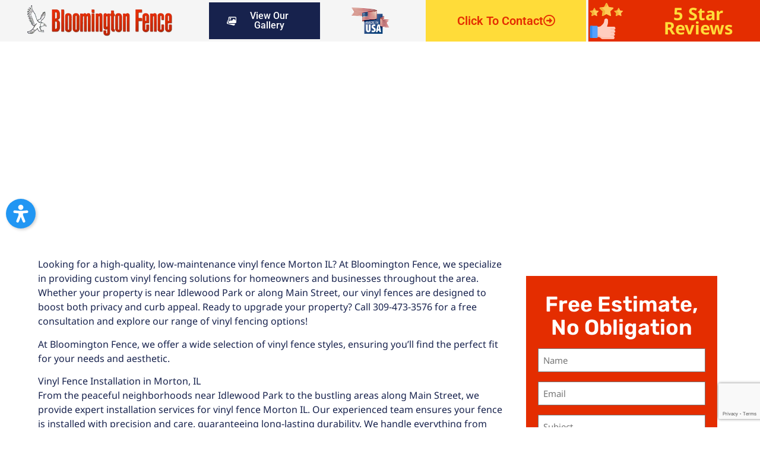

--- FILE ---
content_type: text/html; charset=UTF-8
request_url: https://bloomingtonfence.net/vinyl-fence-morton-il/
body_size: 39543
content:
<!doctype html><html lang="en-US" prefix="og: https://ogp.me/ns#"><head><script data-no-optimize="1">var litespeed_docref=sessionStorage.getItem("litespeed_docref");litespeed_docref&&(Object.defineProperty(document,"referrer",{get:function(){return litespeed_docref}}),sessionStorage.removeItem("litespeed_docref"));</script> <meta charset="UTF-8"> <script type="litespeed/javascript">var gform;gform||(document.addEventListener("gform_main_scripts_loaded",function(){gform.scriptsLoaded=!0}),document.addEventListener("gform/theme/scripts_loaded",function(){gform.themeScriptsLoaded=!0}),window.addEventListener("DOMContentLiteSpeedLoaded",function(){gform.domLoaded=!0}),gform={domLoaded:!1,scriptsLoaded:!1,themeScriptsLoaded:!1,isFormEditor:()=>"function"==typeof InitializeEditor,callIfLoaded:function(o){return!(!gform.domLoaded||!gform.scriptsLoaded||!gform.themeScriptsLoaded&&!gform.isFormEditor()||(gform.isFormEditor()&&console.warn("The use of gform.initializeOnLoaded() is deprecated in the form editor context and will be removed in Gravity Forms 3.1."),o(),0))},initializeOnLoaded:function(o){gform.callIfLoaded(o)||(document.addEventListener("gform_main_scripts_loaded",()=>{gform.scriptsLoaded=!0,gform.callIfLoaded(o)}),document.addEventListener("gform/theme/scripts_loaded",()=>{gform.themeScriptsLoaded=!0,gform.callIfLoaded(o)}),window.addEventListener("DOMContentLiteSpeedLoaded",()=>{gform.domLoaded=!0,gform.callIfLoaded(o)}))},hooks:{action:{},filter:{}},addAction:function(o,r,e,t){gform.addHook("action",o,r,e,t)},addFilter:function(o,r,e,t){gform.addHook("filter",o,r,e,t)},doAction:function(o){gform.doHook("action",o,arguments)},applyFilters:function(o){return gform.doHook("filter",o,arguments)},removeAction:function(o,r){gform.removeHook("action",o,r)},removeFilter:function(o,r,e){gform.removeHook("filter",o,r,e)},addHook:function(o,r,e,t,n){null==gform.hooks[o][r]&&(gform.hooks[o][r]=[]);var d=gform.hooks[o][r];null==n&&(n=r+"_"+d.length),gform.hooks[o][r].push({tag:n,callable:e,priority:t=null==t?10:t})},doHook:function(r,o,e){var t;if(e=Array.prototype.slice.call(e,1),null!=gform.hooks[r][o]&&((o=gform.hooks[r][o]).sort(function(o,r){return o.priority-r.priority}),o.forEach(function(o){"function"!=typeof(t=o.callable)&&(t=window[t]),"action"==r?t.apply(null,e):e[0]=t.apply(null,e)})),"filter"==r)return e[0]},removeHook:function(o,r,t,n){var e;null!=gform.hooks[o][r]&&(e=(e=gform.hooks[o][r]).filter(function(o,r,e){return!!(null!=n&&n!=o.tag||null!=t&&t!=o.priority)}),gform.hooks[o][r]=e)}})</script> <meta name="viewport" content="width=device-width, initial-scale=1"><link rel="profile" href="https://gmpg.org/xfn/11"><title>Beautiful Vinyl Fence Morton IL | Call 309-473-3576 Today!</title><meta name="description" content="Upgrade your property with a vinyl fence Morton IL. Bloomington Fence offers premium installations with various styles. Call 309-473-3576 today!"/><meta name="robots" content="follow, index, max-snippet:-1, max-video-preview:-1, max-image-preview:large"/><link rel="canonical" href="https://bloomingtonfence.net/vinyl-fence-morton-il/" /><meta property="og:locale" content="en_US" /><meta property="og:type" content="article" /><meta property="og:title" content="Beautiful Vinyl Fence Morton IL | Call 309-473-3576 Today!" /><meta property="og:description" content="Upgrade your property with a vinyl fence Morton IL. Bloomington Fence offers premium installations with various styles. Call 309-473-3576 today!" /><meta property="og:url" content="https://bloomingtonfence.net/vinyl-fence-morton-il/" /><meta property="og:site_name" content="Bloomington Fence" /><meta property="og:updated_time" content="2024-09-14T13:12:48-05:00" /><meta property="og:image" content="https://cdn.bloomingtonfence.net/wp-content/uploads/2023/09/Vinyl-Fence-Morton-IL.jpg" /><meta property="og:image:secure_url" content="https://cdn.bloomingtonfence.net/wp-content/uploads/2023/09/Vinyl-Fence-Morton-IL.jpg" /><meta property="og:image:width" content="1500" /><meta property="og:image:height" content="600" /><meta property="og:image:alt" content="Vinyl Fence Morton IL" /><meta property="og:image:type" content="image/jpeg" /><meta name="twitter:card" content="summary_large_image" /><meta name="twitter:title" content="Beautiful Vinyl Fence Morton IL | Call 309-473-3576 Today!" /><meta name="twitter:description" content="Upgrade your property with a vinyl fence Morton IL. Bloomington Fence offers premium installations with various styles. Call 309-473-3576 today!" /><meta name="twitter:image" content="https://cdn.bloomingtonfence.net/wp-content/uploads/2023/09/Vinyl-Fence-Morton-IL.jpg" /><meta name="twitter:label1" content="Time to read" /><meta name="twitter:data1" content="3 minutes" /> <script type="application/ld+json" class="rank-math-schema-pro">{"@context":"https://schema.org","@graph":[{"@type":"BreadcrumbList","@id":"https://bloomingtonfence.net/vinyl-fence-morton-il/#breadcrumb","itemListElement":[{"@type":"ListItem","position":"1","item":{"@id":"https://bloomingtonfence.net","name":"Home"}},{"@type":"ListItem","position":"2","item":{"@id":"https://bloomingtonfence.net/vinyl-fence-morton-il/","name":"Vinyl Fence Morton IL"}}]}]}</script> <link data-optimized="2" rel="stylesheet" href="https://cdn.bloomingtonfence.net/wp-content/litespeed/css/edec830bf5b505fdc7ccb874eb9d5d0f.css?ver=16fce" /> <script type="litespeed/javascript" data-src="https://cdn.bloomingtonfence.net/static/lib/js/jquery/jquery.min.js?ver=3.7.1" id="jquery-core-js"></script> <link rel="https://api.w.org/" href="https://bloomingtonfence.net/wp-json/" /><link rel="alternate" title="JSON" type="application/json" href="https://bloomingtonfence.net/wp-json/wp/v2/pages/1441" /><link rel="alternate" title="oEmbed (JSON)" type="application/json+oembed" href="https://bloomingtonfence.net/wp-json/oembed/1.0/embed?url=https%3A%2F%2Fbloomingtonfence.net%2Fvinyl-fence-morton-il%2F" /><link rel="alternate" title="oEmbed (XML)" type="text/xml+oembed" href="https://bloomingtonfence.net/wp-json/oembed/1.0/embed?url=https%3A%2F%2Fbloomingtonfence.net%2Fvinyl-fence-morton-il%2F&#038;format=xml" /><meta name="generator" content="Elementor 3.32.4; features: additional_custom_breakpoints; settings: css_print_method-external, google_font-enabled, font_display-auto"><link rel="icon" href="https://cdn.bloomingtonfence.net/wp-content/uploads/2023/02/11675868-477w-150x92.webp" sizes="32x32" /><link rel="icon" href="https://cdn.bloomingtonfence.net/wp-content/uploads/2023/02/11675868-477w.webp" sizes="192x192" /><link rel="apple-touch-icon" href="https://cdn.bloomingtonfence.net/wp-content/uploads/2023/02/11675868-477w.webp" /><meta name="msapplication-TileImage" content="https://cdn.bloomingtonfence.net/wp-content/uploads/2023/02/11675868-477w.webp" /></head><body class="wp-singular page-template-default page page-id-1441 wp-custom-logo wp-embed-responsive wp-theme-hello-elementor hello-elementor-default jet-mega-menu-location elementor-default elementor-kit-348 elementor-page-1491"><a class="skip-link screen-reader-text" href="#content">Skip to content</a><header data-elementor-type="header" data-elementor-id="543" class="elementor elementor-543 elementor-location-header" data-elementor-post-type="elementor_library"><section data-particle_enable="false" data-particle-mobile-disabled="false" class="elementor-section elementor-top-section elementor-element elementor-element-f0a42b8 elementor-section-content-middle elementor-section-full_width elementor-section-height-default elementor-section-height-default" data-id="f0a42b8" data-element_type="section" data-settings="{&quot;background_background&quot;:&quot;classic&quot;}"><div class="elementor-background-overlay"></div><div class="elementor-container elementor-column-gap-no"><div class="elementor-column elementor-col-25 elementor-top-column elementor-element elementor-element-5977f198" data-id="5977f198" data-element_type="column" data-settings="{&quot;background_background&quot;:&quot;classic&quot;}"><div class="elementor-widget-wrap elementor-element-populated"><div class="elementor-element elementor-element-5bb4b1e4 elementor-widget elementor-widget-image" data-id="5bb4b1e4" data-element_type="widget" data-widget_type="image.default"><div class="elementor-widget-container">
<a href="https://bloomingtonfence.net">
<img data-lazyloaded="1" src="[data-uri]" width="398" height="92" data-src="https://cdn.bloomingtonfence.net/wp-content/uploads/2023/02/11675868-477w.webp" class="attachment-full size-full wp-image-562" alt="" data-srcset="https://cdn.bloomingtonfence.net/wp-content/uploads/2023/02/11675868-477w.webp 398w, https://cdn.bloomingtonfence.net/wp-content/uploads/2023/02/11675868-477w-300x69.webp 300w" data-sizes="(max-width: 398px) 100vw, 398px" />								</a></div></div></div></div><div class="elementor-column elementor-col-25 elementor-top-column elementor-element elementor-element-4c102acc" data-id="4c102acc" data-element_type="column"><div class="elementor-widget-wrap elementor-element-populated"><div class="elementor-element elementor-element-51f23be elementor-align-justify elementor-widget__width-initial elementor-mobile-align-justify elementor-widget-mobile__width-inherit elementor-widget elementor-widget-button" data-id="51f23be" data-element_type="widget" data-widget_type="button.default"><div class="elementor-widget-container"><div class="elementor-button-wrapper">
<a class="elementor-button elementor-button-link elementor-size-md" href="/gallery">
<span class="elementor-button-content-wrapper">
<span class="elementor-button-icon">
<svg xmlns="http://www.w3.org/2000/svg" id="bold" height="512" viewBox="0 0 24 24" width="512"><g><g><path d="m6.25 19.5c-1.601 0-3.025-1.025-3.542-2.551l-.035-.115c-.122-.404-.173-.744-.173-1.084v-6.818l-2.426 8.098c-.312 1.191.399 2.426 1.592 2.755l15.463 4.141c.193.05.386.074.576.074.996 0 1.906-.661 2.161-1.635l.901-2.865z"></path></g><path d="m9 9c1.103 0 2-.897 2-2s-.897-2-2-2-2 .897-2 2 .897 2 2 2z"></path></g><path d="m21.5 2h-15c-1.378 0-2.5 1.122-2.5 2.5v11c0 1.378 1.122 2.5 2.5 2.5h15c1.378 0 2.5-1.122 2.5-2.5v-11c0-1.378-1.122-2.5-2.5-2.5zm-15 2h15c.276 0 .5.224.5.5v7.099l-3.159-3.686c-.335-.393-.82-.603-1.341-.615-.518.003-1.004.233-1.336.631l-3.714 4.458-1.21-1.207c-.684-.684-1.797-.684-2.48 0l-2.76 2.759v-9.439c0-.276.224-.5.5-.5z"></path></svg>			</span>
<span class="elementor-button-text">view our gallery</span>
</span>
</a></div></div></div><div class="elementor-element elementor-element-e22bb2c elementor-widget__width-initial elementor-hidden-mobile elementor-widget elementor-widget-image" data-id="e22bb2c" data-element_type="widget" data-widget_type="image.default"><div class="elementor-widget-container">
<img data-lazyloaded="1" src="[data-uri]" loading="lazy" width="984" height="676" data-src="https://cdn.bloomingtonfence.net/wp-content/uploads/2023/02/madeusa.png" class="attachment-full size-full wp-image-882" alt="" data-srcset="https://cdn.bloomingtonfence.net/wp-content/uploads/2023/02/madeusa.png 984w, https://cdn.bloomingtonfence.net/wp-content/uploads/2023/02/madeusa-300x206.png 300w, https://cdn.bloomingtonfence.net/wp-content/uploads/2023/02/madeusa-768x528.png 768w" data-sizes="(max-width: 984px) 100vw, 984px" /></div></div></div></div><div class="elementor-column elementor-col-25 elementor-top-column elementor-element elementor-element-7a26cc77 elementor-hidden-mobile" data-id="7a26cc77" data-element_type="column"><div class="elementor-widget-wrap elementor-element-populated"><div class="elementor-element elementor-element-2bf9fae3 elementor-align-justify elementor-widget elementor-widget-button" data-id="2bf9fae3" data-element_type="widget" data-widget_type="button.default"><div class="elementor-widget-container"><div class="elementor-button-wrapper">
<a class="elementor-button elementor-button-link elementor-size-xl" href="https://bloomingtonfence.net/contact/">
<span class="elementor-button-content-wrapper">
<span class="elementor-button-icon">
<i aria-hidden="true" class="far fa-arrow-alt-circle-right"></i>			</span>
<span class="elementor-button-text">click to contact</span>
</span>
</a></div></div></div></div></div><div class="elementor-column elementor-col-25 elementor-top-column elementor-element elementor-element-183bd680 elementor-hidden-mobile" data-id="183bd680" data-element_type="column" data-settings="{&quot;background_background&quot;:&quot;classic&quot;}"><div class="elementor-widget-wrap elementor-element-populated"><div class="elementor-element elementor-element-88b1050 elementor-align-center elementor-icon-list--layout-traditional elementor-list-item-link-full_width elementor-widget elementor-widget-icon-list" data-id="88b1050" data-element_type="widget" data-widget_type="icon-list.default"><div class="elementor-widget-container"><ul class="elementor-icon-list-items"><li class="elementor-icon-list-item">
<a href="https://bloomingtonfence.net/reviews/"><span class="elementor-icon-list-icon">
<svg xmlns="http://www.w3.org/2000/svg" height="512pt" viewBox="-23 0 512 512.00003" width="512pt"><path d="m356.851562 402.378906c.410157-12.632812-9.808593-23.125-22.378906-23.125h-.046875v-.007812h1.871094c12.203125-.011719 22.085937-9.914063 22.078125-22.117188s-9.910156-22.023437-22.113281-22.015625c-10.175781 0-81.125 0-91.9375 0-2.5625 0-4.378907-2.503906-3.582031-4.9375l8.058593-24.597656c6.859375-20.933594 5.640625-35.1875 5.640625-59.707031 0-14.421875-11.691406-26.109375-26.113281-26.109375-13.101563 0-24.175781 9.703125-25.890625 22.691406-1.894531 14.371094-3.175781 39.925781-26.929688 62.800781l-16.769531 16.140625c-9.339843 8.996094-21.800781 14.019531-34.765625 14.019531h-22.027344v144.945313c5.992188-.003906 18.03125-.003906 18.039063-.003906 32.011719-.019531 29.085937 31.679687 68.898437 31.644531h135.496094c12.1875 0 22.066406-9.882812 22.066406-22.070312 0-12.191407-9.878906-22.070313-22.066406-22.070313h3.886719c11.992187 0 22.234375-9.328125 22.632813-21.316406.417968-12.53125-9.617188-22.824219-22.054688-22.824219h5.367188c12.003906 0 22.253906-9.339844 22.640624-21.339844zm0 0" fill="#ffcdbf"></path><path d="m324.378906 486.242188h-135.496094c-39.8125.039062-36.886718-31.664063-68.898437-31.644532-.007813 0-12.046875.003906-18.035156.007813v25.753906c5.988281-.003906 18.027343-.003906 18.035156-.003906 32.011719-.019531 29.085937 31.679687 68.898437 31.644531h135.496094c12.1875 0 22.066406-9.882812 22.066406-22.070312 0-4.8125-1.554687-9.253907-4.171874-12.878907-4.003907 5.558594-10.519532 9.191407-17.894532 9.191407zm0 0" fill="#ffbeab"></path><path d="m95.679688 322.390625h-83.589844c-6.304688 0-11.417969 5.113281-11.417969 11.417969v150.992187c0 6.308594 5.109375 11.421875 11.417969 11.421875h83.589844c6.304687 0 11.417968-5.113281 11.417968-11.421875v-150.992187c0-6.304688-5.113281-11.417969-11.417968-11.417969zm0 0" fill="#54a0ff"></path><path d="m31.578125 484.804688v-150.996094c0-6.304688 5.113281-11.417969 11.421875-11.417969h-30.910156c-6.304688 0-11.417969 5.113281-11.417969 11.417969v150.992187c0 6.308594 5.109375 11.421875 11.417969 11.421875h30.90625c-6.304688 0-11.417969-5.113281-11.417969-11.417968zm0 0" fill="#338def"></path><path d="m121.082031 119.558594c3.117188-2.980469 1.398438-8.164063-2.910156-8.78125l-33.285156-4.734375c-1.710938-.246094-3.1875-1.296875-3.953125-2.816407l-14.886719-29.542968c-1.925781-3.824219-7.492187-3.824219-9.421875 0l-14.882812 29.542968c-.765626 1.519532-2.246094 2.574219-3.957032 2.816407l-33.28125 4.734375c-4.308594.613281-6.03125 5.800781-2.910156 8.78125l24.082031 22.996094c1.238281 1.179687 1.800781 2.882812 1.511719 4.554687l-5.6875 32.46875c-.734375 4.203125 3.769531 7.410156 7.625 5.425781l29.769531-15.332031c1.527344-.785156 3.359375-.785156 4.886719 0l29.769531 15.332031c3.855469 1.984375 8.359375-1.222656 7.625-5.425781l-5.6875-32.46875c-.292969-1.671875.273438-3.375 1.511719-4.554687zm0 0" fill="#feca57"></path><path d="m63.53125 141.164062c.292969-1.667968-.269531-3.371093-1.507812-4.554687l-24.085938-22.996094c-2.386719-2.277343-1.929688-5.847656.347656-7.671875-.164062.039063-.328125.074219-.5.097656l-33.28125 4.738282c-4.308594.613281-6.027344 5.800781-2.910156 8.777344l24.082031 22.996093c1.238281 1.183594 1.804688 2.886719 1.511719 4.554688l-5.683594 32.472656c-.738281 4.203125 3.765625 7.410156 7.621094 5.425781l29.382812-15.132812zm0 0" fill="#f4b537"></path><path d="m40.851562 104.835938 33.28125-4.738282c1.65625-.234375 3.089844-1.234375 3.875-2.675781l-11.957031-23.738281c-1.929687-3.824219-7.496093-3.824219-9.421875 0l-14.886718 29.542968c-.34375.679688-.835938 1.261719-1.421876 1.722657.171876-.042969.347657-.085938.53125-.113281zm0 0" fill="#f4b537"></path><path d="m463.882812 119.558594c3.117188-2.980469 1.394532-8.164063-2.914062-8.78125l-33.28125-4.734375c-1.710938-.246094-3.191406-1.296875-3.957031-2.816407l-14.882813-29.542968c-1.925781-3.824219-7.496094-3.824219-9.421875 0l-14.886719 29.542968c-.765624 1.519532-2.242187 2.574219-3.953124 2.816407l-33.28125 4.734375c-4.3125.613281-6.03125 5.800781-2.914063 8.78125l24.082031 22.996094c1.238282 1.179687 1.804688 2.882812 1.511719 4.554687l-5.683594 32.46875c-.738281 4.203125 3.769531 7.410156 7.621094 5.425781l29.769531-15.332031c1.53125-.785156 3.359375-.785156 4.890625 0l29.765625 15.332031c3.855469 1.984375 8.359375-1.222656 7.625-5.425781l-5.6875-32.46875c-.292968-1.671875.273438-3.375 1.511719-4.554687zm0 0" fill="#feca57"></path><path d="m406.332031 141.164062c.292969-1.667968-.273437-3.371093-1.511719-4.554687l-24.082031-22.996094c-2.386719-2.277343-1.929687-5.847656.34375-7.671875-.164062.039063-.328125.074219-.496093.097656l-33.28125 4.738282c-4.308594.613281-6.03125 5.800781-2.914063 8.777344l24.085937 22.996093c1.238282 1.183594 1.800782 2.886719 1.507813 4.554688l-5.683594 32.472656c-.734375 4.203125 3.769531 7.410156 7.625 5.425781l29.382813-15.132812zm0 0" fill="#f4b537"></path><path d="m383.648438 104.835938 33.28125-4.738282c1.660156-.234375 3.09375-1.234375 3.875-2.675781l-11.957032-23.738281c-1.925781-3.824219-7.496094-3.824219-9.421875 0l-14.882812 29.542968c-.34375.679688-.835938 1.261719-1.425781 1.722657.175781-.042969.347656-.085938.53125-.113281zm0 0" fill="#f4b537"></path><path d="m329.339844 78.8125c5.042968-4.816406 2.257812-13.203125-4.707032-14.195312l-53.816406-7.660157c-2.765625-.394531-5.160156-2.09375-6.394531-4.550781l-24.066406-47.769531c-3.117188-6.183594-12.121094-6.183594-15.234375 0l-24.066406 47.769531c-1.238282 2.457031-3.628907 4.15625-6.398438 4.550781l-53.8125 7.660157c-6.96875.992187-9.75 9.378906-4.710938 14.195312l38.941407 37.179688c2.003906 1.914062 2.917969 4.667968 2.445312 7.367187l-9.195312 52.5c-1.1875 6.796875 6.097656 11.980469 12.328125 8.773437l48.132812-24.789062c2.476563-1.273438 5.429688-1.273438 7.90625 0l48.132813 24.789062c6.230469 3.207032 13.515625-1.976562 12.324219-8.773437l-9.191407-52.5c-.472656-2.699219.441407-5.453125 2.441407-7.367187zm0 0" fill="#feca57"></path><path d="m231.003906 51.015625c2.765625-.394531 5.15625-2.097656 6.394532-4.550781l12.015624-23.847656-9.058593-17.980469c-3.117188-6.183594-12.121094-6.183594-15.234375 0l-24.066406 47.769531c-.695313 1.371094-1.753907 2.5-3.03125 3.304688zm0 0" fill="#f4b537"></path><path d="m204.671875 169.917969 9.191406-52.503907c.472657-2.699218-.441406-5.453124-2.441406-7.363281l-38.941406-37.183593c-4.101563-3.914063-3.023438-10.191407 1.265625-12.933594l-32.902344 4.683594c-6.96875.992187-9.75 9.378906-4.710938 14.195312l38.941407 37.179688c2.003906 1.914062 2.917969 4.667968 2.445312 7.367187l-9.195312 52.5c-1.1875 6.796875 6.09375 11.980469 12.328125 8.773437l23.949218-12.335937c-.089843-.761719-.074218-1.558594.070313-2.378906zm0 0" fill="#f4b537"></path><g fill="#ffbeab"><path d="m289.019531 413.414062c0 5.691407 4.613281 10.304688 10.300781 10.304688h34.890626c11.757812 0 21.804687-8.964844 22.582031-20.605469h-57.46875c-5.691407 0-10.304688 4.613281-10.304688 10.300781zm0 0"></path><path d="m289.019531 368.941406c0 5.691406 4.613281 10.304688 10.300781 10.304688h36.972657c11.695312-.011719 21.234375-9.109375 22.007812-20.605469h-58.980469c-5.6875 0-10.300781 4.613281-10.300781 10.300781zm0 0"></path><path d="m350.839844 447.253906h-51.519532c-5.6875 0-10.300781 4.613282-10.300781 10.300782 0 5.691406 4.613281 10.304687 10.300781 10.304687h28.945313c11.753906 0 21.796875-8.964844 22.574219-20.605469zm0 0"></path></g></svg>						</span>
<span class="elementor-icon-list-text">5 Star Reviews</span>
</a></li></ul></div></div></div></div></div></section><section data-particle_enable="false" data-particle-mobile-disabled="false" class="elementor-section elementor-top-section elementor-element elementor-element-6bb648a6 elementor-section-full_width elementor-hidden-tablet elementor-hidden-mobile elementor-section-height-default elementor-section-height-default elementor-invisible" data-id="6bb648a6" data-element_type="section" data-settings="{&quot;animation&quot;:&quot;slideInDown&quot;,&quot;sticky&quot;:&quot;top&quot;,&quot;sticky_on&quot;:[&quot;desktop&quot;,&quot;laptop&quot;,&quot;tablet&quot;,&quot;mobile&quot;],&quot;sticky_offset&quot;:0,&quot;sticky_effects_offset&quot;:0,&quot;sticky_anchor_link_offset&quot;:0}"><div class="elementor-container elementor-column-gap-no"><div class="elementor-column elementor-col-100 elementor-top-column elementor-element elementor-element-5beb3a2e" data-id="5beb3a2e" data-element_type="column" data-settings="{&quot;background_background&quot;:&quot;classic&quot;}"><div class="elementor-widget-wrap elementor-element-populated"><div class="elementor-background-overlay"></div><section data-particle_enable="false" data-particle-mobile-disabled="false" class="elementor-section elementor-inner-section elementor-element elementor-element-6d5fa8d1 elementor-section-content-middle elementor-section-full_width elementor-section-height-default elementor-section-height-default" data-id="6d5fa8d1" data-element_type="section" data-settings="{&quot;background_background&quot;:&quot;classic&quot;}"><div class="elementor-container elementor-column-gap-default"><div class="elementor-column elementor-col-33 elementor-inner-column elementor-element elementor-element-5c3324f0" data-id="5c3324f0" data-element_type="column"><div class="elementor-widget-wrap elementor-element-populated"><div class="elementor-element elementor-element-9315e24 elementor-widget elementor-widget-ubermenu" data-id="9315e24" data-element_type="widget" data-widget_type="ubermenu.default"><div class="elementor-widget-container"><button class="ubermenu-responsive-toggle ubermenu-responsive-toggle-main ubermenu-skin-minimal ubermenu-loc- ubermenu-responsive-toggle-content-align-left ubermenu-responsive-toggle-align-full " tabindex="0" data-ubermenu-target="ubermenu-main-8"   aria-label="Toggle Menu"><i class="fas fa-bars" ></i>Menu</button><nav id="ubermenu-main-8" class="ubermenu ubermenu-nojs ubermenu-main ubermenu-menu-8 ubermenu-responsive ubermenu-responsive-768 ubermenu-responsive-collapse ubermenu-horizontal ubermenu-transition-shift ubermenu-trigger-hover_intent ubermenu-skin-minimal  ubermenu-bar-align-full ubermenu-items-align-flex ubermenu-items-vstretch ubermenu-bound ubermenu-disable-submenu-scroll ubermenu-sub-indicators ubermenu-retractors-responsive ubermenu-submenu-indicator-closes"><ul id="ubermenu-nav-main-8" class="ubermenu-nav" data-title="Main"><li id="menu-item-46" class="ubermenu-item ubermenu-item-type-post_type ubermenu-item-object-page ubermenu-item-home ubermenu-item-46 ubermenu-item-level-0 ubermenu-column ubermenu-column-auto" ><a class="ubermenu-target ubermenu-target-with-image ubermenu-item-layout-default ubermenu-item-layout-image_above" href="https://bloomingtonfence.net/" tabindex="0"><img data-lazyloaded="1" src="[data-uri]" loading="lazy" class="ubermenu-image ubermenu-image-size-full" data-src="https://cdn.bloomingtonfence.net/wp-content/uploads/2023/02/home-1.png" width="30" height="30" alt="home (1)"  /><span class="ubermenu-target-title ubermenu-target-text">Home</span></a></li><li id="menu-item-560" class="ubermenu-item ubermenu-item-type-post_type ubermenu-item-object-page ubermenu-item-560 ubermenu-item-level-0 ubermenu-column ubermenu-column-auto" ><a class="ubermenu-target ubermenu-target-with-image ubermenu-item-layout-default ubermenu-item-layout-image_above" href="https://bloomingtonfence.net/about/" tabindex="0"><img data-lazyloaded="1" src="[data-uri]" loading="lazy" class="ubermenu-image ubermenu-image-size-full" data-src="https://cdn.bloomingtonfence.net/wp-content/uploads/2023/02/id-card.png" width="30" height="30" alt="id-card"  /><span class="ubermenu-target-title ubermenu-target-text">About</span></a></li><li id="menu-item-559" class="ubermenu-item ubermenu-item-type-post_type ubermenu-item-object-page ubermenu-item-559 ubermenu-item-level-0 ubermenu-column ubermenu-column-auto" ><a class="ubermenu-target ubermenu-target-with-image ubermenu-item-layout-default ubermenu-item-layout-image_above" href="https://bloomingtonfence.net/fence-installation/" tabindex="0"><img data-lazyloaded="1" src="[data-uri]" loading="lazy" class="ubermenu-image ubermenu-image-size-full" data-src="https://cdn.bloomingtonfence.net/wp-content/uploads/2023/02/picket-fence.png" width="30" height="30" alt="picket-fence"  /><span class="ubermenu-target-title ubermenu-target-text">Fence Installation</span></a></li><li id="menu-item-691" class="ubermenu-item ubermenu-item-type-post_type ubermenu-item-object-page ubermenu-item-691 ubermenu-item-level-0 ubermenu-column ubermenu-column-auto" ><a class="ubermenu-target ubermenu-target-with-image ubermenu-item-layout-default ubermenu-item-layout-image_above" href="https://bloomingtonfence.net/fence-repair/" tabindex="0"><img data-lazyloaded="1" src="[data-uri]" loading="lazy" class="ubermenu-image ubermenu-image-size-full" data-src="https://cdn.bloomingtonfence.net/wp-content/uploads/2023/02/hammer-1.png" width="30" height="30" alt="hammer (1)"  /><span class="ubermenu-target-title ubermenu-target-text">Fence Repair</span></a></li><li id="menu-item-561" class="ubermenu-item ubermenu-item-type-post_type ubermenu-item-object-page ubermenu-item-561 ubermenu-item-level-0 ubermenu-column ubermenu-column-auto" ><a class="ubermenu-target ubermenu-target-with-image ubermenu-item-layout-default ubermenu-item-layout-image_above" href="https://bloomingtonfence.net/contact/" tabindex="0"><img data-lazyloaded="1" src="[data-uri]" loading="lazy" class="ubermenu-image ubermenu-image-size-full" data-src="https://cdn.bloomingtonfence.net/wp-content/uploads/2023/02/contact-us.png" width="30" height="30" alt="contact-us"  /><span class="ubermenu-target-title ubermenu-target-text">Contact</span></a></li></ul></nav></div></div></div></div><div class="elementor-column elementor-col-33 elementor-inner-column elementor-element elementor-element-73d624a4" data-id="73d624a4" data-element_type="column"><div class="elementor-widget-wrap elementor-element-populated"><div class="elementor-element elementor-element-981bead elementor-widget elementor-widget-image" data-id="981bead" data-element_type="widget" data-widget_type="image.default"><div class="elementor-widget-container">
<a href="https://bloomingtonfence.net/contact/">
<img data-lazyloaded="1" src="[data-uri]" loading="lazy" width="728" height="90" data-src="https://cdn.bloomingtonfence.net/wp-content/uploads/2023/02/springsummer-Promo.png" class="attachment-full size-full wp-image-916" alt="" data-srcset="https://cdn.bloomingtonfence.net/wp-content/uploads/2023/02/springsummer-Promo.png 728w, https://cdn.bloomingtonfence.net/wp-content/uploads/2023/02/springsummer-Promo-300x37.png 300w" data-sizes="(max-width: 728px) 100vw, 728px" />								</a></div></div></div></div><div class="elementor-column elementor-col-33 elementor-inner-column elementor-element elementor-element-d607fea" data-id="d607fea" data-element_type="column" data-settings="{&quot;background_background&quot;:&quot;classic&quot;}"><div class="elementor-widget-wrap elementor-element-populated"><div class="elementor-element elementor-element-42e1a00 elementor-widget elementor-widget-heading" data-id="42e1a00" data-element_type="widget" data-widget_type="heading.default"><div class="elementor-widget-container"><h4 class="elementor-heading-title elementor-size-default">FREE On-Site Estimate</h4></div></div><div class="elementor-element elementor-element-2ea0344 elementor-widget elementor-widget-heading" data-id="2ea0344" data-element_type="widget" data-widget_type="heading.default"><div class="elementor-widget-container"><h4 class="elementor-heading-title elementor-size-default"><a href="tel:309-473-3576">309-473-3576</a></h4></div></div></div></div></div></section></div></div></div></section><section data-particle_enable="false" data-particle-mobile-disabled="false" class="elementor-section elementor-top-section elementor-element elementor-element-c1349ec elementor-section-full_width elementor-hidden-desktop elementor-hidden-laptop elementor-section-height-default elementor-section-height-default elementor-invisible" data-id="c1349ec" data-element_type="section" data-settings="{&quot;animation&quot;:&quot;slideInDown&quot;,&quot;sticky&quot;:&quot;top&quot;,&quot;sticky_on&quot;:[&quot;desktop&quot;,&quot;laptop&quot;,&quot;tablet&quot;,&quot;mobile&quot;],&quot;sticky_offset&quot;:0,&quot;sticky_effects_offset&quot;:0,&quot;sticky_anchor_link_offset&quot;:0}"><div class="elementor-container elementor-column-gap-no"><div class="elementor-column elementor-col-100 elementor-top-column elementor-element elementor-element-5d2fd53" data-id="5d2fd53" data-element_type="column" data-settings="{&quot;background_background&quot;:&quot;classic&quot;}"><div class="elementor-widget-wrap elementor-element-populated"><div class="elementor-background-overlay"></div><section data-particle_enable="false" data-particle-mobile-disabled="false" class="elementor-section elementor-inner-section elementor-element elementor-element-b953704 elementor-section-content-middle elementor-section-full_width elementor-section-height-default elementor-section-height-default" data-id="b953704" data-element_type="section" data-settings="{&quot;background_background&quot;:&quot;classic&quot;}"><div class="elementor-container elementor-column-gap-default"><div class="elementor-column elementor-col-33 elementor-inner-column elementor-element elementor-element-f4532e2" data-id="f4532e2" data-element_type="column"><div class="elementor-widget-wrap elementor-element-populated"><div class="elementor-element elementor-element-3850b59 elementor-nav-menu__align-justify elementor-nav-menu--dropdown-mobile elementor-nav-menu--stretch elementor-nav-menu__text-align-aside elementor-nav-menu--toggle elementor-nav-menu--burger elementor-widget elementor-widget-nav-menu" data-id="3850b59" data-element_type="widget" data-settings="{&quot;full_width&quot;:&quot;stretch&quot;,&quot;layout&quot;:&quot;horizontal&quot;,&quot;submenu_icon&quot;:{&quot;value&quot;:&quot;&lt;i class=\&quot;fas fa-caret-down\&quot; aria-hidden=\&quot;true\&quot;&gt;&lt;\/i&gt;&quot;,&quot;library&quot;:&quot;fa-solid&quot;},&quot;toggle&quot;:&quot;burger&quot;}" data-widget_type="nav-menu.default"><div class="elementor-widget-container"><nav aria-label="Menu" class="elementor-nav-menu--main elementor-nav-menu__container elementor-nav-menu--layout-horizontal e--pointer-underline e--animation-fade"><ul id="menu-1-3850b59" class="elementor-nav-menu"><li class="menu-item menu-item-type-post_type menu-item-object-page menu-item-home menu-item-1242"><a href="https://bloomingtonfence.net/" class="elementor-item">Home</a></li><li class="menu-item menu-item-type-post_type menu-item-object-page menu-item-1239"><a href="https://bloomingtonfence.net/about/" class="elementor-item">About</a></li><li class="menu-item menu-item-type-post_type menu-item-object-page menu-item-1238"><a href="https://bloomingtonfence.net/fence-installation/" class="elementor-item">Fence Installation</a></li><li class="menu-item menu-item-type-post_type menu-item-object-page menu-item-1237"><a href="https://bloomingtonfence.net/fence-repair/" class="elementor-item">Fence Repair</a></li><li class="menu-item menu-item-type-post_type menu-item-object-page menu-item-1236"><a href="https://bloomingtonfence.net/gallery/" class="elementor-item">Gallery</a></li><li class="menu-item menu-item-type-post_type menu-item-object-page menu-item-1241"><a href="https://bloomingtonfence.net/reviews/" class="elementor-item">Reviews</a></li><li class="menu-item menu-item-type-post_type menu-item-object-page menu-item-1240"><a href="https://bloomingtonfence.net/contact/" class="elementor-item">Contact</a></li></ul></nav><div class="elementor-menu-toggle" role="button" tabindex="0" aria-label="Menu Toggle" aria-expanded="false">
<i aria-hidden="true" role="presentation" class="elementor-menu-toggle__icon--open eicon-menu-bar"></i><i aria-hidden="true" role="presentation" class="elementor-menu-toggle__icon--close eicon-close"></i></div><nav class="elementor-nav-menu--dropdown elementor-nav-menu__container" aria-hidden="true"><ul id="menu-2-3850b59" class="elementor-nav-menu"><li class="menu-item menu-item-type-post_type menu-item-object-page menu-item-home menu-item-1242"><a href="https://bloomingtonfence.net/" class="elementor-item" tabindex="-1">Home</a></li><li class="menu-item menu-item-type-post_type menu-item-object-page menu-item-1239"><a href="https://bloomingtonfence.net/about/" class="elementor-item" tabindex="-1">About</a></li><li class="menu-item menu-item-type-post_type menu-item-object-page menu-item-1238"><a href="https://bloomingtonfence.net/fence-installation/" class="elementor-item" tabindex="-1">Fence Installation</a></li><li class="menu-item menu-item-type-post_type menu-item-object-page menu-item-1237"><a href="https://bloomingtonfence.net/fence-repair/" class="elementor-item" tabindex="-1">Fence Repair</a></li><li class="menu-item menu-item-type-post_type menu-item-object-page menu-item-1236"><a href="https://bloomingtonfence.net/gallery/" class="elementor-item" tabindex="-1">Gallery</a></li><li class="menu-item menu-item-type-post_type menu-item-object-page menu-item-1241"><a href="https://bloomingtonfence.net/reviews/" class="elementor-item" tabindex="-1">Reviews</a></li><li class="menu-item menu-item-type-post_type menu-item-object-page menu-item-1240"><a href="https://bloomingtonfence.net/contact/" class="elementor-item" tabindex="-1">Contact</a></li></ul></nav></div></div></div></div><div class="elementor-column elementor-col-33 elementor-inner-column elementor-element elementor-element-01752f7" data-id="01752f7" data-element_type="column"><div class="elementor-widget-wrap elementor-element-populated"><div class="elementor-element elementor-element-c87a310 elementor-widget elementor-widget-image" data-id="c87a310" data-element_type="widget" data-widget_type="image.default"><div class="elementor-widget-container">
<a href="https://bloomingtonfence.net/contact/">
<img data-lazyloaded="1" src="[data-uri]" loading="lazy" width="728" height="90" data-src="https://cdn.bloomingtonfence.net/wp-content/uploads/2023/02/springsummer-Promo.png" class="attachment-full size-full wp-image-916" alt="" data-srcset="https://cdn.bloomingtonfence.net/wp-content/uploads/2023/02/springsummer-Promo.png 728w, https://cdn.bloomingtonfence.net/wp-content/uploads/2023/02/springsummer-Promo-300x37.png 300w" data-sizes="(max-width: 728px) 100vw, 728px" />								</a></div></div></div></div><div class="elementor-column elementor-col-33 elementor-inner-column elementor-element elementor-element-d3132a3" data-id="d3132a3" data-element_type="column" data-settings="{&quot;background_background&quot;:&quot;classic&quot;}"><div class="elementor-widget-wrap elementor-element-populated"><div class="elementor-element elementor-element-3697505 elementor-widget elementor-widget-heading" data-id="3697505" data-element_type="widget" data-widget_type="heading.default"><div class="elementor-widget-container"><h4 class="elementor-heading-title elementor-size-default">FREE On-Site Estimate</h4></div></div><div class="elementor-element elementor-element-b5e39ca elementor-widget elementor-widget-heading" data-id="b5e39ca" data-element_type="widget" data-widget_type="heading.default"><div class="elementor-widget-container"><h4 class="elementor-heading-title elementor-size-default"><a href="tel:309-473-3576">309-473-3576</a></h4></div></div></div></div></div></section></div></div></div></section></header><div data-elementor-type="single-page" data-elementor-id="1491" class="elementor elementor-1491 elementor-location-single post-1441 page type-page status-publish hentry" data-elementor-post-type="elementor_library"><section data-particle_enable="false" data-particle-mobile-disabled="false" class="elementor-section elementor-top-section elementor-element elementor-element-8f9dd88 elementor-section-full_width elementor-section-height-default elementor-section-height-default" data-id="8f9dd88" data-element_type="section" data-settings="{&quot;background_background&quot;:&quot;classic&quot;}"><div class="elementor-background-overlay"></div><div class="elementor-container elementor-column-gap-default"><div class="elementor-column elementor-col-100 elementor-top-column elementor-element elementor-element-67c5a155" data-id="67c5a155" data-element_type="column"><div class="elementor-widget-wrap elementor-element-populated"><section data-particle_enable="false" data-particle-mobile-disabled="false" class="elementor-section elementor-inner-section elementor-element elementor-element-7b253a20 elementor-section-content-bottom elementor-section-boxed elementor-section-height-default elementor-section-height-default" data-id="7b253a20" data-element_type="section"><div class="elementor-container elementor-column-gap-default"><div class="elementor-column elementor-col-100 elementor-inner-column elementor-element elementor-element-33a6ab9f" data-id="33a6ab9f" data-element_type="column"><div class="elementor-widget-wrap elementor-element-populated"><div class="elementor-element elementor-element-a1e44ef elementor-widget elementor-widget-breadcrumbs" data-id="a1e44ef" data-element_type="widget" data-widget_type="breadcrumbs.default"><div class="elementor-widget-container"><nav aria-label="breadcrumbs" class="rank-math-breadcrumb"><p><a href="https://bloomingtonfence.net">Home</a><span class="separator"> &raquo; </span><span class="last">Vinyl Fence Morton IL</span></p></nav></div></div><div class="elementor-element elementor-element-43acc3b6 elementor-invisible elementor-widget elementor-widget-elementskit-heading" data-id="43acc3b6" data-element_type="widget" data-settings="{&quot;_animation&quot;:&quot;slideInRight&quot;}" data-widget_type="elementskit-heading.default"><div class="elementor-widget-container"><div class="ekit-wid-con" ><div class="ekit-heading elementskit-section-title-wraper text_left   ekit_heading_tablet-   ekit_heading_mobile-text_center"><div class="ekit-heading--title elementskit-section-title ">Vinyl Fence Morton IL</div><div class="ekit_heading_separetor_wraper ekit_heading_elementskit-border-divider elementskit-style-long"><div class="elementskit-border-divider elementskit-style-long"></div></div></div></div></div></div></div></div></div></section></div></div></div></section><section data-particle_enable="false" data-particle-mobile-disabled="false" class="elementor-section elementor-top-section elementor-element elementor-element-895fe6d elementor-section-boxed elementor-section-height-default elementor-section-height-default" data-id="895fe6d" data-element_type="section" data-settings="{&quot;background_background&quot;:&quot;classic&quot;}"><div class="elementor-background-overlay"></div><div class="elementor-container elementor-column-gap-default"><div class="elementor-column elementor-col-66 elementor-top-column elementor-element elementor-element-214139de" data-id="214139de" data-element_type="column"><div class="elementor-widget-wrap elementor-element-populated"><div class="elementor-element elementor-element-c7915e2 elementor-widget elementor-widget-theme-post-content" data-id="c7915e2" data-element_type="widget" data-widget_type="theme-post-content.default"><div class="elementor-widget-container"><p>Looking for a high-quality, low-maintenance <a href="https://bloomingtonfence.net/portfolio/gallery/">vinyl fence</a> Morton IL? At Bloomington Fence, we specialize in providing custom vinyl fencing solutions for homeowners and businesses throughout the area. Whether your property is near Idlewood Park or along Main Street, our vinyl fences are designed to boost both privacy and curb appeal. Ready to upgrade your property? Call 309-473-3576 for a free consultation and explore our range of vinyl fencing options!</p><p>At <a href="https://bloomingtonfence.net/about/">Bloomington Fence</a>, we offer a wide selection of vinyl fence styles, ensuring you’ll find the perfect fit for your needs and aesthetic.</p><p>Vinyl Fence Installation in Morton, IL<br />
From the peaceful neighborhoods near Idlewood Park to the bustling areas along Main Street, we provide expert installation services for vinyl fence <a href="https://en.wikipedia.org/wiki/Morton,_Illinois" target="_blank" rel="noopener">Morton IL</a>. Our experienced team ensures your fence is installed with precision and care, guaranteeing long-lasting durability. We handle everything from initial design to final installation, giving you a hassle-free experience.</p><h2>Why Choose Vinyl Fence Morton IL?</h2><p><img data-lazyloaded="1" src="[data-uri]" decoding="async" class="alignnone size-full wp-image-1442" data-src="https://cdn.bloomingtonfence.net/wp-content/uploads/2023/09/Vinyl-Fence-Morton-IL.jpg" alt="Vinyl Fence Morton IL" width="1500" height="600" data-srcset="https://cdn.bloomingtonfence.net/wp-content/uploads/2023/09/Vinyl-Fence-Morton-IL.jpg 1500w, https://cdn.bloomingtonfence.net/wp-content/uploads/2023/09/Vinyl-Fence-Morton-IL-300x120.jpg 300w, https://cdn.bloomingtonfence.net/wp-content/uploads/2023/09/Vinyl-Fence-Morton-IL-1024x410.jpg 1024w, https://cdn.bloomingtonfence.net/wp-content/uploads/2023/09/Vinyl-Fence-Morton-IL-768x307.jpg 768w" data-sizes="(max-width: 1500px) 100vw, 1500px" /></p><p>Choosing a vinyl fence Morton IL is a smart investment for those looking for long-lasting, hassle-free fencing. Here’s why vinyl is a top choice for many homeowners and business owners:</p><p>Low Maintenance: Say goodbye to painting and staining. Vinyl fencing stays beautiful with minimal upkeep—just an occasional rinse with water.</p><p>Weather-Resistant: Morton’s weather can be unpredictable, but vinyl fences are built to withstand the elements without cracking or warping.</p><p>Customizable: With a variety of styles and colors, vinyl fences can be tailored to match your property’s design perfectly.</p><p>Want to learn more about our vinyl fence styles and colors? Call us at 309-473-3576 to schedule your free consultation.</p><p>Benefits of Vinyl Fencing for Morton Residents<br />
Choosing a vinyl fence Morton IL offers numerous advantages that make it a popular option for busy homeowners and businesses:</p><p>Durability: Vinyl fences are known for their strength and ability to stand up to harsh weather conditions, making them a reliable choice for Morton’s climate.</p><p>Fade-Resistant: Your fence will maintain its vibrant color for years, with no need for repainting or sealing.</p><p>Cost-Effective: While the upfront cost may be higher than wood, vinyl’s long lifespan and low maintenance make it a cost-effective solution over time.</p><p>Looking for a durable fence that’s easy to maintain? Contact Bloomington Fence at 309-473-3576 to discuss how vinyl fencing can enhance your property.</p><p>Serving Homes and Businesses in Morton, IL<br />
Whether you need a new fence to secure your backyard or define your business’s perimeter, Bloomington Fence has the solution. We proudly serve the entire Morton, IL community, offering custom vinyl fencing solutions tailored to your needs. From residential properties near Idlewood Park to commercial locations along Main Street, we’ve got you covered with professional installations that stand the test of time.</p><p>Why Work with Bloomington Fence?<br />
When it comes to installing a vinyl fence Morton IL, you need a trusted partner who delivers both quality and value. That’s where Bloomington Fence comes in. Here’s why we’re the best choice for your vinyl fencing project:</p><p>Expert Installation: Our team of skilled technicians ensures every fence is installed with precision, guaranteeing a flawless finish.</p><p>Premium Materials: We use top-grade vinyl to ensure your fence lasts for years, even in Morton’s variable weather.</p><p>Free Quotes: We offer free, no-obligation estimates to help you plan your project with confidence and transparency.<br />
Call 309-473-3576 to schedule your free consultation and take the first step toward enhancing your property with a beautiful, durable vinyl fence.</p><p>Custom Vinyl Fences for Every Property<br />
Every property is different, and that’s why we offer custom vinyl fences tailored to your specific needs. Whether you’re looking for privacy, security, or simply an aesthetic upgrade, our team will work with you to design a fence that perfectly fits your vision. With our wide range of colors and styles, your vinyl fence Morton IL will be as unique as your property.</p><p>Need help deciding on the right fence for your space? Contact Bloomington Fence at 309-473-3576 to discuss your options and get started with your custom vinyl fence today.</p><p>Invest in a Vinyl Fence Today<br />
A vinyl fence is more than just a barrier—it’s an investment in your property’s value, privacy, and security. At Bloomington Fence, we’re committed to providing you with a fence that not only looks great but also stands up to the test of time. With our professional installation services and high-quality materials, you’ll enjoy a fence that enhances your property for years to come.</p><p>Don’t wait—contact us today at 309-473-3576 for your free consultation and start planning your new vinyl fence Morton IL. Let us help you transform your property with a fence that offers unbeatable durability and style!</p></div></div></div></div><div class="jet-sticky-column elementor-column elementor-col-33 elementor-top-column elementor-element elementor-element-70847ed" data-jet-settings="{&quot;id&quot;:&quot;70847ed&quot;,&quot;sticky&quot;:true,&quot;topSpacing&quot;:50,&quot;bottomSpacing&quot;:50,&quot;stickyOn&quot;:[&quot;desktop&quot;,&quot;laptop&quot;],&quot;behavior&quot;:&quot;default&quot;,&quot;zIndex&quot;:1100}" data-id="70847ed" data-element_type="column"><div class="elementor-widget-wrap elementor-element-populated"><div class="elementor-element elementor-element-3ae14b93 eael-gravity-form-button-full-width elementor-widget elementor-widget-eael-gravity-form" data-id="3ae14b93" data-element_type="widget" data-widget_type="eael-gravity-form.default"><div class="elementor-widget-container"><div class="eael-contact-form eael-gravity-form title-description-hide eael-contact-form-align-default"><div class="eael-gravity-form-heading"><h3 class="eael-contact-form-title eael-gravity-form-title">
Free estimate, no obligation</h3></div><div class='gf_browser_unknown gform_wrapper gravity-theme gform-theme--no-framework' data-form-theme='gravity-theme' data-form-index='0' id='gform_wrapper_2' ><div class='gform_heading'><p class='gform_required_legend'>&quot;<span class="gfield_required gfield_required_asterisk">*</span>&quot; indicates required fields</p></div><form method='post' enctype='multipart/form-data'  id='gform_2'  action='/vinyl-fence-morton-il/' data-formid='2' novalidate><div class='gf_invisible ginput_recaptchav3' data-sitekey='6LfxzNMrAAAAAFiemS8S4DX_3PicesWhRbxt79hj' data-tabindex='0'><input id="input_b39d2090254f3bd186a1afba0f143234" class="gfield_recaptcha_response" type="hidden" name="input_b39d2090254f3bd186a1afba0f143234" value=""/></div>
<input type='hidden' class='gforms-pum' value='{"closepopup":false,"closedelay":0,"openpopup":false,"openpopup_id":0}' /><div class='gform-body gform_body'><div id='gform_fields_2' class='gform_fields top_label form_sublabel_below description_below validation_below'><div id="field_2_1" class="gfield gfield--type-text gfield_contains_required field_sublabel_below gfield--no-description field_description_below hidden_label field_validation_below gfield_visibility_visible"  ><label class='gfield_label gform-field-label' for='input_2_1'>Name<span class="gfield_required"><span class="gfield_required gfield_required_asterisk">*</span></span></label><div class='ginput_container ginput_container_text'><input name='input_1' id='input_2_1' type='text' value='' class='large'    placeholder='Name' aria-required="true" aria-invalid="false"   /></div></div><div id="field_2_2" class="gfield gfield--type-email gfield_contains_required field_sublabel_below gfield--no-description field_description_below hidden_label field_validation_below gfield_visibility_visible"  ><label class='gfield_label gform-field-label' for='input_2_2'>Email<span class="gfield_required"><span class="gfield_required gfield_required_asterisk">*</span></span></label><div class='ginput_container ginput_container_email'>
<input name='input_2' id='input_2_2' type='email' value='' class='large'   placeholder='Email' aria-required="true" aria-invalid="false"  /></div></div><div id="field_2_4" class="gfield gfield--type-text gfield_contains_required field_sublabel_below gfield--no-description field_description_below hidden_label field_validation_below gfield_visibility_visible"  ><label class='gfield_label gform-field-label' for='input_2_4'>Subject<span class="gfield_required"><span class="gfield_required gfield_required_asterisk">*</span></span></label><div class='ginput_container ginput_container_text'><input name='input_4' id='input_2_4' type='text' value='' class='large'    placeholder='Subject' aria-required="true" aria-invalid="false"   /></div></div><div id="field_2_5" class="gfield gfield--type-textarea gfield_contains_required field_sublabel_below gfield--no-description field_description_below hidden_label field_validation_below gfield_visibility_visible"  ><label class='gfield_label gform-field-label' for='input_2_5'>Message<span class="gfield_required"><span class="gfield_required gfield_required_asterisk">*</span></span></label><div class='ginput_container ginput_container_textarea'><textarea name='input_5' id='input_2_5' class='textarea small'    placeholder='Message' aria-required="true" aria-invalid="false"   rows='10' cols='50'></textarea></div></div><div id="field_2_6" class="gfield gfield--type-html gfield--width-full gfield_html gfield_html_formatted gfield_no_follows_desc field_sublabel_below gfield--no-description field_description_below field_validation_below gfield_visibility_visible"  ><a href="/disclaimer/"><img data-lazyloaded="1" src="[data-uri]" loading="lazy" class="alignnone wp-image-806 size-full" data-src="https://cdn.bloomingtonfence.net/wp-content/uploads/black-disclaimer.png" alt="By clicking Submit, you agree that you have read, understand and agree to the disclaimer." width="600" height="149" /></a></div></div></div><div class='gform-footer gform_footer top_label'> <input type='submit' id='gform_submit_button_2' class='gform_button button' onclick='gform.submission.handleButtonClick(this);' data-submission-type='submit' value='Submit'  />
<input type='hidden' class='gform_hidden' name='gform_submission_method' data-js='gform_submission_method_2' value='postback' />
<input type='hidden' class='gform_hidden' name='gform_theme' data-js='gform_theme_2' id='gform_theme_2' value='gravity-theme' />
<input type='hidden' class='gform_hidden' name='gform_style_settings' data-js='gform_style_settings_2' id='gform_style_settings_2' value='' />
<input type='hidden' class='gform_hidden' name='is_submit_2' value='1' />
<input type='hidden' class='gform_hidden' name='gform_submit' value='2' />
<input type='hidden' class='gform_hidden' name='gform_unique_id' value='' />
<input type='hidden' class='gform_hidden' name='state_2' value='WyJbXSIsImM5MzgwMjdiM2Q3NDFiZTZiMzAyODNhM2JiNWQzYTA3Il0=' />
<input type='hidden' autocomplete='off' class='gform_hidden' name='gform_target_page_number_2' id='gform_target_page_number_2' value='0' />
<input type='hidden' autocomplete='off' class='gform_hidden' name='gform_source_page_number_2' id='gform_source_page_number_2' value='1' />
<input type='hidden' name='gform_field_values' value='' /></div></form></div><script type="litespeed/javascript">gform.initializeOnLoaded(function(){gformInitSpinner(2,'https://bloomingtonfence.net/static/ext/gravityforms/images/spinner.svg',!0);jQuery('#gform_ajax_frame_2').on('load',function(){var contents=jQuery(this).contents().find('*').html();var is_postback=contents.indexOf('GF_AJAX_POSTBACK')>=0;if(!is_postback){return}var form_content=jQuery(this).contents().find('#gform_wrapper_2');var is_confirmation=jQuery(this).contents().find('#gform_confirmation_wrapper_2').length>0;var is_redirect=contents.indexOf('gformRedirect(){')>=0;var is_form=form_content.length>0&&!is_redirect&&!is_confirmation;var mt=parseInt(jQuery('html').css('margin-top'),10)+parseInt(jQuery('body').css('margin-top'),10)+100;if(is_form){jQuery('#gform_wrapper_2').html(form_content.html());if(form_content.hasClass('gform_validation_error')){jQuery('#gform_wrapper_2').addClass('gform_validation_error')}else{jQuery('#gform_wrapper_2').removeClass('gform_validation_error')}setTimeout(function(){},50);if(window.gformInitDatepicker){gformInitDatepicker()}if(window.gformInitPriceFields){gformInitPriceFields()}var current_page=jQuery('#gform_source_page_number_2').val();gformInitSpinner(2,'https://bloomingtonfence.net/static/ext/gravityforms/images/spinner.svg',!0);jQuery(document).trigger('gform_page_loaded',[2,current_page]);window.gf_submitting_2=!1}else if(!is_redirect){var confirmation_content=jQuery(this).contents().find('.GF_AJAX_POSTBACK').html();if(!confirmation_content){confirmation_content=contents}jQuery('#gform_wrapper_2').replaceWith(confirmation_content);jQuery(document).trigger('gform_confirmation_loaded',[2]);window.gf_submitting_2=!1;wp.a11y.speak(jQuery('#gform_confirmation_message_2').text())}else{jQuery('#gform_2').append(contents);if(window.gformRedirect){gformRedirect()}}jQuery(document).trigger("gform_pre_post_render",[{formId:"2",currentPage:"current_page",abort:function(){this.preventDefault()}}]);if(event&&event.defaultPrevented){return}const gformWrapperDiv=document.getElementById("gform_wrapper_2");if(gformWrapperDiv){const visibilitySpan=document.createElement("span");visibilitySpan.id="gform_visibility_test_2";gformWrapperDiv.insertAdjacentElement("afterend",visibilitySpan)}const visibilityTestDiv=document.getElementById("gform_visibility_test_2");let postRenderFired=!1;function triggerPostRender(){if(postRenderFired){return}postRenderFired=!0;gform.core.triggerPostRenderEvents(2,current_page);if(visibilityTestDiv){visibilityTestDiv.parentNode.removeChild(visibilityTestDiv)}}function debounce(func,wait,immediate){var timeout;return function(){var context=this,args=arguments;var later=function(){timeout=null;if(!immediate)func.apply(context,args);};var callNow=immediate&&!timeout;clearTimeout(timeout);timeout=setTimeout(later,wait);if(callNow)func.apply(context,args);}}const debouncedTriggerPostRender=debounce(function(){triggerPostRender()},200);if(visibilityTestDiv&&visibilityTestDiv.offsetParent===null){const observer=new MutationObserver((mutations)=>{mutations.forEach((mutation)=>{if(mutation.type==='attributes'&&visibilityTestDiv.offsetParent!==null){debouncedTriggerPostRender();observer.disconnect()}})});observer.observe(document.body,{attributes:!0,childList:!1,subtree:!0,attributeFilter:['style','class'],})}else{triggerPostRender()}})})</script> </div></div></div><div class="elementor-element elementor-element-79cd5a49 elementor-widget elementor-widget-template" data-id="79cd5a49" data-element_type="widget" data-widget_type="template.default"><div class="elementor-widget-container"><div class="elementor-template"><div data-elementor-type="section" data-elementor-id="631" class="elementor elementor-631 elementor-location-single" data-elementor-post-type="elementor_library"><section data-particle_enable="false" data-particle-mobile-disabled="false" class="elementor-section elementor-inner-section elementor-element elementor-element-5cdc3b95 elementor-section-boxed elementor-section-height-default elementor-section-height-default" data-id="5cdc3b95" data-element_type="section"><div class="elementor-container elementor-column-gap-default"><div class="elementor-column elementor-col-100 elementor-inner-column elementor-element elementor-element-459d6a76" data-id="459d6a76" data-element_type="column" data-settings="{&quot;background_background&quot;:&quot;classic&quot;}"><div class="elementor-widget-wrap elementor-element-populated"><div class="elementor-element elementor-element-204928f2 elementor-widget elementor-widget-elementskit-heading" data-id="204928f2" data-element_type="widget" data-widget_type="elementskit-heading.default"><div class="elementor-widget-container"><div class="ekit-wid-con" ><div class="ekit-heading elementskit-section-title-wraper text_left   ekit_heading_tablet-   ekit_heading_mobile-"><div class="ekit-heading--title elementskit-section-title ">Other Services</div><div class="ekit_heading_separetor_wraper ekit_heading_elementskit-border-divider elementskit-style-long"><div class="elementskit-border-divider elementskit-style-long"></div></div></div></div></div></div><div class="elementor-element elementor-element-4ddaaa60 elementor-icon-list--layout-traditional elementor-list-item-link-full_width elementor-widget elementor-widget-icon-list" data-id="4ddaaa60" data-element_type="widget" data-widget_type="icon-list.default"><div class="elementor-widget-container"><ul class="elementor-icon-list-items"><li class="elementor-icon-list-item">
<span class="elementor-icon-list-icon">
<i aria-hidden="true" class="fas fa-bullseye"></i>						</span>
<span class="elementor-icon-list-text">Fence Repair</span></li><li class="elementor-icon-list-item">
<span class="elementor-icon-list-icon">
<i aria-hidden="true" class="fas fa-bullseye"></i>						</span>
<span class="elementor-icon-list-text">Fence Installation</span></li></ul></div></div></div></div></div></section></div></div></div></div><div class="elementor-element elementor-element-f1ddde1 elementor-widget elementor-widget-sitemap" data-id="f1ddde1" data-element_type="widget" data-widget_type="sitemap.default"><div class="elementor-widget-container"><div class="elementor-sitemap-wrap"><div class="elementor-sitemap-section"><h2 class="elementor-sitemap-title elementor-sitemap-page-title">Town Specific Services</h2><ul class="elementor-sitemap-list elementor-sitemap-page-list"><li class="elementor-sitemap-item elementor-sitemap-item-page page_item page-item-1441"><a href="https://bloomingtonfence.net/vinyl-fence-morton-il/">Vinyl Fence Morton IL</a></li><li class="elementor-sitemap-item elementor-sitemap-item-page page_item page-item-1462"><a href="https://bloomingtonfence.net/fence-installation-cost-normal-il/">Fence Installation Cost Normal, IL</a></li><li class="elementor-sitemap-item elementor-sitemap-item-page page_item page-item-1453"><a href="https://bloomingtonfence.net/new-fence-normal-il/">New Fence Normal IL</a></li><li class="elementor-sitemap-item elementor-sitemap-item-page page_item page-item-1468"><a href="https://bloomingtonfence.net/expert-fence-post-replacement-normal-il/">Expert Fence Post Replacement Normal, IL</a></li><li class="elementor-sitemap-item elementor-sitemap-item-page page_item page-item-1424"><a href="https://bloomingtonfence.net/fence-company-near-me-clinton-il/">Fence Company Near Me Clinton IL</a></li><li class="elementor-sitemap-item elementor-sitemap-item-page page_item page-item-1475"><a href="https://bloomingtonfence.net/effective-fence-maintenance-tips-bloomington/">Effective Fence Maintenance Tips Bloomington</a></li><li class="elementor-sitemap-item elementor-sitemap-item-page page_item page-item-1476"><a href="https://bloomingtonfence.net/expert-wood-fence-repair-bloomington-il/">Expert Wood Fence Repair Bloomington, IL</a></li><li class="elementor-sitemap-item elementor-sitemap-item-page page_item page-item-1480"><a href="https://bloomingtonfence.net/privacy-fence-repair-bloomington-il/">Privacy Fence Repair Bloomington, IL</a></li><li class="elementor-sitemap-item elementor-sitemap-item-page page_item page-item-1450"><a href="https://bloomingtonfence.net/new-fence-morton-il/">New Fence Morton IL</a></li><li class="elementor-sitemap-item elementor-sitemap-item-page page_item page-item-1430"><a href="https://bloomingtonfence.net/fence-contractor-clinton-il/">Fence Contractor Clinton IL</a></li><li class="elementor-sitemap-item elementor-sitemap-item-page page_item page-item-1474"><a href="https://bloomingtonfence.net/choosing-the-best-fence-materials-bloomington/">Choosing the Best Fence Materials Bloomington</a></li><li class="elementor-sitemap-item elementor-sitemap-item-page page_item page-item-1456"><a href="https://bloomingtonfence.net/new-fence-bloomington-il/">New Fence Bloomington IL</a></li><li class="elementor-sitemap-item elementor-sitemap-item-page page_item page-item-1418"><a href="https://bloomingtonfence.net/fence-repair-clinton-il/">Fence Repair Clinton IL</a></li><li class="elementor-sitemap-item elementor-sitemap-item-page page_item page-item-1438"><a href="https://bloomingtonfence.net/fence-repair-bloomington-il/">Fence Repair Bloomington IL</a></li><li class="elementor-sitemap-item elementor-sitemap-item-page page_item page-item-1434"><a href="https://bloomingtonfence.net/fence-contractor-normal-il/">Fence Contractor Normal IL</a></li><li class="elementor-sitemap-item elementor-sitemap-item-page page_item page-item-1444"><a href="https://bloomingtonfence.net/vinyl-fence-normal-il/">Vinyl Fence Normal IL</a></li><li class="elementor-sitemap-item elementor-sitemap-item-page page_item page-item-1409"><a href="https://bloomingtonfence.net/fence-installation-clinton-il/">Fence Installation Clinton IL</a></li><li class="elementor-sitemap-item elementor-sitemap-item-page page_item page-item-1472"><a href="https://bloomingtonfence.net/fence-installation-cost-bloomington-il/">Fence Installation Cost Bloomington, IL</a></li><li class="elementor-sitemap-item elementor-sitemap-item-page page_item page-item-1477"><a href="https://bloomingtonfence.net/vinyl-fence-repair-bloomington-il/">Vinyl Fence Repair Bloomington, IL</a></li><li class="elementor-sitemap-item elementor-sitemap-item-page page_item page-item-1466"><a href="https://bloomingtonfence.net/expert-wood-fence-repair-normal-il/">Expert Wood Fence Repair Normal, IL</a></li><li class="elementor-sitemap-item elementor-sitemap-item-page page_item page-item-1478"><a href="https://bloomingtonfence.net/expert-fence-post-replacement-bloomington-il/">Expert Fence Post Replacement Bloomington, IL</a></li><li class="elementor-sitemap-item elementor-sitemap-item-page page_item page-item-1471"><a href="https://bloomingtonfence.net/expert-fence-installation-bloomington-il/">Expert Fence Installation Bloomington, IL</a></li><li class="elementor-sitemap-item elementor-sitemap-item-page page_item page-item-1421"><a href="https://bloomingtonfence.net/fence-repair-normal-il/">Fence Repair Normal IL</a></li><li class="elementor-sitemap-item elementor-sitemap-item-page page_item page-item-1464"><a href="https://bloomingtonfence.net/choosing-the-best-fence-materials-normal/">Choosing the Best Fence Materials Normal</a></li><li class="elementor-sitemap-item elementor-sitemap-item-page page_item page-item-1467"><a href="https://bloomingtonfence.net/vinyl-fence-repair-normal-il/">Vinyl Fence Repair Normal, IL</a></li><li class="elementor-sitemap-item elementor-sitemap-item-page page_item page-item-1427"><a href="https://bloomingtonfence.net/fence-company-near-me-normal-il/">Fence Company Near Me Normal IL</a></li><li class="elementor-sitemap-item elementor-sitemap-item-page page_item page-item-1447"><a href="https://bloomingtonfence.net/vinyl-fence-bloomington-il/">Vinyl Fence Bloomington IL</a></li><li class="elementor-sitemap-item elementor-sitemap-item-page page_item page-item-1470"><a href="https://bloomingtonfence.net/privacy-fence-repair-normal-il/">Privacy Fence Repair Normal, IL</a></li><li class="elementor-sitemap-item elementor-sitemap-item-page page_item page-item-1479"><a href="https://bloomingtonfence.net/gate-repair-services-bloomington-il/">Gate Repair Services Bloomington, IL</a></li><li class="elementor-sitemap-item elementor-sitemap-item-page page_item page-item-1469"><a href="https://bloomingtonfence.net/gate-repair-services-normal-il/">Gate Repair Services Normal, IL</a></li><li class="elementor-sitemap-item elementor-sitemap-item-page page_item page-item-1461"><a href="https://bloomingtonfence.net/expert-fence-installation-normal-il/">Expert Fence Installation Normal, IL</a></li><li class="elementor-sitemap-item elementor-sitemap-item-page page_item page-item-1465"><a href="https://bloomingtonfence.net/effective-fence-maintenance-tips-normal/">Effective Fence Maintenance Tips Normal</a></li></ul></div></div></div></div></div></div></div></section></div><footer data-elementor-type="footer" data-elementor-id="56" class="elementor elementor-56 elementor-location-footer" data-elementor-post-type="elementor_library"><section data-particle_enable="false" data-particle-mobile-disabled="false" class="elementor-section elementor-top-section elementor-element elementor-element-defcc28 elementor-section-content-middle elementor-section-full_width elementor-section-height-default elementor-section-height-default" data-id="defcc28" data-element_type="section"><div class="elementor-container elementor-column-gap-no"><div class="elementor-column elementor-col-100 elementor-top-column elementor-element elementor-element-5c41380" data-id="5c41380" data-element_type="column"><div class="elementor-widget-wrap elementor-element-populated"><div class="elementor-element elementor-element-48f9a13 elementor-view-default elementor-position-top elementor-mobile-position-top elementor-widget elementor-widget-icon-box" data-id="48f9a13" data-element_type="widget" data-widget_type="icon-box.default"><div class="elementor-widget-container"><div class="elementor-icon-box-wrapper"><div class="elementor-icon-box-icon">
<span  class="elementor-icon">
<svg xmlns="http://www.w3.org/2000/svg" id="Layer_1" height="512" viewBox="0 0 512 512" width="512"><g><path d="m74.677 96.597 18.969 30.878 35.301 8.535c4.396 1.049 7.089 5.472 6.012 9.867-.284 1.247-.88 2.438-1.73 3.402l-23.534 27.646 2.807 36.265c.34 4.509-3.063 8.45-7.57 8.79-1.531.113-2.978-.198-4.253-.822l-33.09-13.668-33.6 13.894c-4.169 1.701-8.961-.284-10.69-4.48-.482-1.162-.71-2.438-.597-3.714l2.808-36.265-23.533-27.646c-2.949-3.431-2.553-8.62.878-11.539 1.105-.964 2.383-1.56 3.715-1.814l34.989-8.45 19.054-30.991c2.354-3.856 7.429-5.076 11.285-2.694 1.191.736 2.099 1.7 2.779 2.806zm362.649.057-18.969 30.878-35.302 8.535c-4.395 1.049-7.088 5.472-6.039 9.867.313 1.276.908 2.439 1.729 3.403l23.563 27.645-2.807 36.265c-.34 4.537 3.034 8.449 7.57 8.79 1.502.113 2.949-.198 4.225-.822l33.089-13.667 33.6 13.894c4.197 1.701 8.989-.284 10.689-4.452.482-1.19.71-2.466.624-3.742l-2.807-36.265 23.533-27.645c2.949-3.431 2.553-8.592-.906-11.54-1.105-.936-2.383-1.531-3.715-1.814l-34.989-8.45-19.025-30.963c-2.382-3.884-7.429-5.075-11.285-2.722-1.19.735-2.127 1.699-2.778 2.805z" fill="#ebb044"></path><path d="m110.97 193.568 1.53 19.621c.34 4.509-3.063 8.45-7.57 8.79-1.531.113-2.978-.198-4.253-.822l-33.088-13.667-33.6 13.894c-4.169 1.701-8.961-.284-10.69-4.48-.482-1.162-.71-2.438-.597-3.714l1.532-19.621c2.155 3.005 6.181 4.281 9.754 2.807l28.382-11.738c3.487-1.447 7.003-1.418 10.462 0l27.845 11.511c1.275.624 2.722.936 4.253.822 2.524-.171 4.679-1.475 6.04-3.403zm290.034.085-1.502 19.593c-.34 4.537 3.034 8.449 7.57 8.79 1.502.113 2.949-.198 4.225-.822l33.089-13.667 33.6 13.894c4.197 1.701 8.989-.284 10.689-4.452.482-1.19.71-2.466.624-3.742l-1.531-19.621c-2.154 3.034-6.182 4.281-9.782 2.807l-27.418-11.342c-3.998-1.645-8.251-1.673-12.335 0l-26.936 11.115c-1.275.652-2.723.936-4.225.822-2.523-.171-4.678-1.475-6.068-3.375z" fill="#ff9838"></path><path d="m158.719 82.306 24.413 39.752 45.423 10.945c5.643 1.361 9.13 7.06 7.77 12.731-.398 1.616-1.163 3.091-2.24 4.366l-30.282 35.556 3.602 46.671c.425 5.812-3.914 10.888-9.727 11.313-1.957.142-3.827-.255-5.473-1.049l-42.559-17.58-43.24 17.835c-5.388 2.212-11.541-.34-13.752-5.728-.623-1.502-.907-3.176-.793-4.792l3.629-46.671-30.312-35.556c-3.77-4.423-3.261-11.087 1.163-14.857 1.418-1.219 3.062-1.985 4.792-2.325l44.997-10.86 24.499-39.894c3.061-4.962 9.584-6.521 14.545-3.459 1.503.937 2.694 2.185 3.545 3.602zm194.537.085-24.385 39.724-45.423 10.945c-5.671 1.389-9.13 7.06-7.77 12.731.397 1.616 1.135 3.119 2.24 4.366l30.282 35.557-3.63 46.671c-.425 5.812 3.942 10.888 9.755 11.313 1.956.142 3.827-.255 5.473-1.049l42.559-17.58 43.24 17.835c5.388 2.211 11.541-.34 13.752-5.728.623-1.503.907-3.148.765-4.792l-3.601-46.671 30.282-35.557c3.8-4.423 3.29-11.058-1.134-14.857-1.446-1.219-3.09-1.985-4.792-2.325l-45.025-10.86-24.499-39.864c-3.034-4.991-9.556-6.521-14.517-3.487-1.531.935-2.722 2.183-3.572 3.628z" fill="#ffd064"></path><path d="m205.956 213.501 1.447 18.828c.425 5.812-3.914 10.888-9.727 11.313-1.957.142-3.827-.255-5.473-1.049l-42.559-17.58-43.24 17.835c-5.388 2.212-11.541-.34-13.752-5.728-.623-1.502-.907-3.176-.793-4.792l1.474-18.856c2.608 4.423 8.166 6.38 13.071 4.367l37.881-15.624c3.601-1.502 7.287-1.417 10.689 0l37.229 15.369c1.646.793 3.516 1.19 5.473 1.049 3.545-.255 6.58-2.268 8.28-5.132zm100.091.085-1.476 18.799c-.425 5.812 3.942 10.888 9.755 11.313 1.956.142 3.827-.255 5.473-1.049l42.559-17.58 43.24 17.835c5.388 2.211 11.541-.34 13.752-5.728.623-1.503.907-3.148.765-4.792l-1.445-18.855c-2.638 4.451-8.166 6.408-13.071 4.395l-38.051-15.708c-3.289-1.389-6.919-1.446-10.378 0l-37.37 15.425c-1.645.794-3.517 1.19-5.473 1.049-3.574-.256-6.58-2.268-8.28-5.104z" fill="#ffc250"></path><g clip-rule="evenodd" fill-rule="evenodd"><path d="m375.004 390.743c43.382-16.899 86.962-27.73 130.599-32.465 3.487-.341 5.132-3.176 3.743-6.38l-17.807-40.546c-1.53-3.46-1.729-7.032 0-10.945l17.777-40.518c1.531-3.488-.084-5.558-3.799-5.161-43.495 4.764-87.019 15.566-130.514 32.437v103.578zm-238.288 0c-43.382-16.899-86.962-27.73-130.6-32.465-3.487-.341-5.132-3.176-3.714-6.38l17.778-40.546c1.53-3.46 1.729-7.032 0-10.973l-17.778-40.49c-1.531-3.488.085-5.558 3.8-5.161 43.523 4.764 87.019 15.566 130.514 32.437z" fill="#d82e3d"></path><path d="m375.004 390.743c43.382-16.899 86.962-27.73 130.599-32.465 3.487-.341 5.132-3.176 3.743-6.38l-7.968-18.147c-42.248 4.962-84.381 15.623-126.374 31.983zm-238.288 0c-43.382-16.899-86.962-27.73-130.6-32.465-3.487-.341-5.132-3.176-3.714-6.38l7.939-18.147c42.247 4.962 84.409 15.623 126.374 31.983v25.009z" fill="#c32430"></path><path d="m375.004 336.586v-49.421c20.755 5.274 41.51 11.314 62.293 29.347-20.727 8.081-41.509 14.772-62.293 20.074z" fill="#a71f29"></path><path d="m136.716 336.586v-49.421c-20.756 5.274-41.51 11.314-62.294 29.347 20.727 8.081 41.509 14.772 62.294 20.074z" fill="#a71f29"></path><path d="m74.422 316.512c120.278 46.897 241.917 47.011 362.875 0v97.566c.058 4.906-3.657 7.458-5.896 8.28-117.018 44.006-234.064 43.892-351.081 0-2.438-.907-5.671-3.147-5.897-8.251v-97.595z" fill="#dd636e"></path><path d="m437.297 389.297v24.781c.058 4.906-3.657 7.458-5.896 8.28-117.018 44.006-234.064 43.892-351.081 0-2.438-.907-5.671-3.147-5.897-8.251v-25.008c.227 5.103 3.459 7.343 5.897 8.251 117.018 43.892 234.064 44.005 351.081 0 2.21-.794 5.839-3.29 5.896-8.053z" fill="#da4a54"></path></g><path d="m74.422 343.533c18.742 7.315 40.234 14.489 59.062 19.479 18.799 5.019 37.626 8.847 56.481 11.54 4.111.595 6.947 4.366 6.38 8.478-.596 4.083-4.396 6.947-8.479 6.352-19.394-2.779-38.788-6.72-58.183-11.88-17.551-4.678-37.313-11.144-55.262-17.948v-16.021zm362.875 15.907c-17.947 6.805-37.71 13.383-55.261 18.062-19.366 5.16-38.789 9.102-58.184 11.88-4.082.595-7.882-2.268-8.45-6.352-.595-4.111 2.241-7.882 6.352-8.478 18.855-2.694 37.684-6.521 56.482-11.54 18.827-4.99 40.319-12.277 59.061-19.593zm0 35.102c-12.22 4.621-25.972 9.414-37.767 12.986-13.695 4.14-27.249 7.684-40.603 10.576-4.055.879-8.025-1.701-8.903-5.756-.879-4.026 1.701-8.024 5.729-8.903 13.353-2.892 26.482-6.294 39.439-10.236 13.1-3.969 28.922-9.555 42.105-14.687zm-362.875-15.878c13.185 5.132 29.006 10.576 42.105 14.545 12.958 3.941 26.086 7.344 39.44 10.236 4.026.879 6.606 4.877 5.728 8.903-.878 4.055-4.848 6.635-8.903 5.756-13.355-2.892-26.907-6.437-40.603-10.576-11.796-3.572-25.547-8.251-37.768-12.844v-16.02z" fill="#e28086"></path><path d="m267.655 63.394 31.699 51.605 59.005 14.234c7.344 1.786 11.853 9.158 10.066 16.502-.511 2.098-1.475 4.055-2.893 5.699l-39.355 46.161 4.707 60.621c.567 7.542-5.104 14.121-12.646 14.688-2.522.199-4.961-.311-7.089-1.36l-55.29-22.854-56.142 23.194c-7.003 2.864-14.999-.454-17.862-7.457-.794-1.957-1.191-4.083-1.02-6.21l4.707-60.621-39.355-46.161c-4.906-5.755-4.254-14.403 1.502-19.309 1.844-1.588 3.998-2.581 6.21-3.034l58.466-14.092 31.813-51.775c3.97-6.464 12.419-8.478 18.884-4.508 1.955 1.19 3.515 2.834 4.593 4.677z" fill="#fff0af"></path><path d="m329.495 240.324 1.39 17.892c.567 7.542-5.104 14.121-12.646 14.688-2.522.199-4.961-.311-7.089-1.36l-55.29-22.854-56.142 23.194c-7.003 2.864-14.999-.454-17.862-7.457-.794-1.957-1.191-4.083-1.02-6.21l1.39-17.948c3.146 6.408 10.774 9.357 17.493 6.607l49.875-20.585c4.452-1.843 8.535-1.673 12.561 0l48.995 20.245c2.128 1.049 4.566 1.56 7.089 1.361 5.019-.371 9.187-3.377 11.256-7.573z" fill="#ffe07d"></path></g></svg>				</span></div><div class="elementor-icon-box-content"><h3 class="elementor-icon-box-title">
<span  >
5 Star Reviews						</span></h3><p class="elementor-icon-box-description">
Read what people say about Bloomington Fence. We've been in business for over 35 years and still serving the Bloomington-Normal, Illinois residents.</p></div></div></div></div><div class="elementor-element elementor-element-bdb5eb5 elementor-widget elementor-widget-html" data-id="bdb5eb5" data-element_type="widget" data-widget_type="html.default"><div class="elementor-widget-container"> <script src="https://apps.elfsight.com/p/platform.js" defer></script> <div class="elfsight-app-9fc786e0-0bd2-4f8b-942b-35792fd2b3ee" data-elfsight-app-lazy="in-viewport"></div></div></div></div></div></div></section><section data-particle_enable="false" data-particle-mobile-disabled="false" class="elementor-section elementor-top-section elementor-element elementor-element-26184f76 elementor-section-full_width elementor-section-height-default elementor-section-height-default" data-id="26184f76" data-element_type="section"><div class="elementor-background-overlay"></div><div class="elementor-container elementor-column-gap-default"><div class="elementor-column elementor-col-100 elementor-top-column elementor-element elementor-element-3f5b5f7b" data-id="3f5b5f7b" data-element_type="column"><div class="elementor-widget-wrap elementor-element-populated"><section data-particle_enable="false" data-particle-mobile-disabled="false" class="elementor-section elementor-inner-section elementor-element elementor-element-702de252 elementor-section-boxed elementor-section-height-default elementor-section-height-default" data-id="702de252" data-element_type="section"><div class="elementor-container elementor-column-gap-default"><div class="elementor-column elementor-col-33 elementor-inner-column elementor-element elementor-element-175cea74" data-id="175cea74" data-element_type="column" data-settings="{&quot;background_background&quot;:&quot;classic&quot;}"><div class="elementor-widget-wrap elementor-element-populated"><div class="elementor-element elementor-element-4cd3f68a elementor-widget elementor-widget-image" data-id="4cd3f68a" data-element_type="widget" data-widget_type="image.default"><div class="elementor-widget-container">
<a href="https://bloomingtonfence.net">
<img data-lazyloaded="1" src="[data-uri]" width="398" height="92" data-src="https://cdn.bloomingtonfence.net/wp-content/uploads/2023/02/11675868-477w.webp" class="attachment-full size-full wp-image-562" alt="" data-srcset="https://cdn.bloomingtonfence.net/wp-content/uploads/2023/02/11675868-477w.webp 398w, https://cdn.bloomingtonfence.net/wp-content/uploads/2023/02/11675868-477w-300x69.webp 300w" data-sizes="(max-width: 398px) 100vw, 398px" />								</a></div></div><div class="elementor-element elementor-element-32ae8d7 elementor-widget elementor-widget-text-editor" data-id="32ae8d7" data-element_type="widget" data-widget_type="text-editor.default"><div class="elementor-widget-container">
Specializing in Vinyl &#038; All Types of Residential Fencing</div></div><div class="elementor-element elementor-element-07a6fa4 elementor-align-center elementor-widget elementor-widget-button" data-id="07a6fa4" data-element_type="widget" data-widget_type="button.default"><div class="elementor-widget-container"><div class="elementor-button-wrapper">
<a class="elementor-button elementor-button-link elementor-size-xl" href="https://bloomingtonfence.net/contact/">
<span class="elementor-button-content-wrapper">
<span class="elementor-button-text">Click to Contact Us</span>
</span>
</a></div></div></div></div></div><div class="elementor-column elementor-col-33 elementor-inner-column elementor-element elementor-element-748bb87d" data-id="748bb87d" data-element_type="column"><div class="elementor-widget-wrap elementor-element-populated"><div class="elementor-element elementor-element-7961c92 elementor-widget elementor-widget-heading" data-id="7961c92" data-element_type="widget" data-widget_type="heading.default"><div class="elementor-widget-container"><div class="elementor-heading-title elementor-size-default">Company</div></div></div><div class="elementor-element elementor-element-2ca8b371 elementor-icon-list--layout-traditional elementor-list-item-link-full_width elementor-widget elementor-widget-icon-list" data-id="2ca8b371" data-element_type="widget" data-widget_type="icon-list.default"><div class="elementor-widget-container"><ul class="elementor-icon-list-items"><li class="elementor-icon-list-item">
<a href="https://bloomingtonfence.net/about/"><span class="elementor-icon-list-icon">
<i aria-hidden="true" class="fas fa-caret-right"></i>						</span>
<span class="elementor-icon-list-text">About Us</span>
</a></li><li class="elementor-icon-list-item">
<a href="https://bloomingtonfence.net/fence-installation/"><span class="elementor-icon-list-icon">
<i aria-hidden="true" class="fas fa-caret-right"></i>						</span>
<span class="elementor-icon-list-text">Fence Installation</span>
</a></li><li class="elementor-icon-list-item">
<a href="https://bloomingtonfence.net/fence-repair/"><span class="elementor-icon-list-icon">
<i aria-hidden="true" class="fas fa-caret-right"></i>						</span>
<span class="elementor-icon-list-text">Fence Repair</span>
</a></li><li class="elementor-icon-list-item">
<a href="https://bloomingtonfence.net/contact/"><span class="elementor-icon-list-icon">
<i aria-hidden="true" class="fas fa-caret-right"></i>						</span>
<span class="elementor-icon-list-text">Contact Us</span>
</a></li></ul></div></div></div></div><div class="elementor-column elementor-col-33 elementor-inner-column elementor-element elementor-element-1b2d2056" data-id="1b2d2056" data-element_type="column"><div class="elementor-widget-wrap elementor-element-populated"><div class="elementor-element elementor-element-43660b1 elementor-widget elementor-widget-heading" data-id="43660b1" data-element_type="widget" data-widget_type="heading.default"><div class="elementor-widget-container"><div class="elementor-heading-title elementor-size-default">Head Office</div></div></div><div class="elementor-element elementor-element-333abdc6 elementor-icon-list--layout-traditional elementor-list-item-link-full_width elementor-widget elementor-widget-icon-list" data-id="333abdc6" data-element_type="widget" data-widget_type="icon-list.default"><div class="elementor-widget-container"><ul class="elementor-icon-list-items"><li class="elementor-icon-list-item">
<span class="elementor-icon-list-icon">
<svg xmlns="http://www.w3.org/2000/svg" height="511pt" viewBox="0 1 511.99995 511" width="511pt"><path d="m510.769531 491.511719-90.347656-210.789063c-2.375-5.535156-7.820313-9.125-13.839844-9.125h-57.378906c23.222656-40.570312 42.320313-85.472656 42.320313-123.464844 0-195.648437-271.046876-198.035156-271.046876 0 0 37.992188 19.097657 82.894532 42.320313 123.464844h-57.378906c-6.023438 0-11.46875 3.589844-13.839844 9.125l-90.347656 210.789063c-4.25 9.914062 3.03125 20.988281 13.839843 20.988281h481.859376c10.785156 0 18.097656-11.050781 13.839843-20.988281zm-114.121093-189.800781 44.582031 104.007812c-1.394531.726562-146.496094 76.074219-147.535157 76.667969h-31.519531c-.796875-.890625 5.976563 5.917969-92.164062-92.210938l54.511719-27.898437c11.113281 14.183594 18.898437 23.195312 20.113281 24.59375 6 6.90625 16.730469 6.894531 22.722656 0 2.519531-2.898438 33.214844-38.464844 63.453125-85.160156zm-140.648438-271.019532c50.765625 0 105.40625 36.753906 105.40625 117.441406 0 67.84375-76.050781 168.808594-105.40625 205.246094-29.355469-36.441406-105.40625-137.402344-105.40625-205.246094 0-81.125 52.9375-117.441406 105.40625-117.441406zm-140.652344 271.019532c72.945313 0 64.65625.011718 65.824219-.023438 8.480469 13.097656 16.996094 25.320312 24.917969 36.195312l-136.101563 69.65625zm-63.933594 149.164062 90.429688-46.28125 77.804688 77.792969h-181.742188zm307.546876 31.511719 94.167968-48.914063 20.964844 48.914063zm0 0"></path><path d="m301.171875 136.089844c0-24.90625-20.265625-45.171875-45.171875-45.171875-24.910156 0-45.175781 20.265625-45.175781 45.171875s20.265625 45.167968 45.175781 45.167968c24.90625 0 45.171875-20.261718 45.171875-45.167968zm-60.230469 0c0-8.304688 6.753906-15.058594 15.058594-15.058594 8.300781 0 15.058594 6.753906 15.058594 15.058594 0 8.300781-6.757813 15.054687-15.058594 15.054687-8.304688 0-15.058594-6.753906-15.058594-15.054687zm0 0"></path></svg>						</span>
<span class="elementor-icon-list-text">Bloomington-Normal and the surrounding areas</span></li><li class="elementor-icon-list-item">
<a href="tel:309-473-3576"><span class="elementor-icon-list-icon">
<svg xmlns="http://www.w3.org/2000/svg" viewBox="0 0 511.99984 511"><path d="m503.097656 355.757812-130.769531-58.207031c-5.738281-2.554687-12.457031-1.261719-16.84375 3.238281-8.6875 8.917969-29.195313 29.832032-41.746094 42.15625-24.964843-17.523437-51.640625-40.5625-77.769531-67.207031-.070312-.070312-.140625-.140625-.210938-.210937-26.246093-25.738282-48.445312-51.476563-66.113281-76.652344 15.140625-15.285156 41.804688-41.601562 42.136719-41.929688 4.441406-4.382812 5.707031-11.058593 3.171875-16.765624l-57.9375-130.496094c-2.984375-6.726563-10.414063-10.296875-17.53125-8.417969l-100.652344 26.519531c-30.546875 7.773438-45.457031 39.757813-36.023437 70.375 29.113281 94.507813 71.019531 175.078125 152.832031 258.007813.027344.027343.054687.054687.082031.082031l.523438.523438c.027344.027343.054687.054687.082031.082031 108.097656 106.648437 205.617187 136.695312 258.007813 152.835937 30.3125 9.335938 62.515624-5.199218 70.375-36.003906l26.78125-100.359375c1.898437-7.125-1.660157-14.574219-8.394532-17.570313zm-47.398437 110.28125c-.015625.0625-.03125.125-.046875.1875-3.535156 13.96875-18.542969 19.089844-32.484375 14.792969-53.4375-16.464843-142.871094-44.015625-245.730469-145.476562l-.480469-.484375c-101.46875-102.867188-131.191406-199.355469-145.480469-245.730469-4.296874-13.957031.835938-28.953125 14.792969-32.480469.046875-.011718.09375-.023437.140625-.039062l88.371094-23.277344 48.550781 109.351562c-12.417969 12.289063-36.726562 36.40625-43.886719 43.976563-4.78125 5.054687-5.457031 12.738281-1.628906 18.554687 19.789063 30.070313 45.640625 60.832032 76.832032 91.429688 31.039062 31.640625 63.011718 58.5625 92.460937 77.855469 5.683594 3.722656 13.160156 3.160156 18.222656-1.367188 7.910157-7.078125 32.039063-31.582031 44.332031-44.132812l109.539063 48.761719zm0 0"></path><path d="m256.003906 30.5c124.613282 0 225.996094 100.933594 225.996094 224.996094 0 8.28125 6.714844 15 14.996094 15 8.285156 0 15-6.71875 15-15 0-140.605469-114.835938-254.996094-255.992188-254.996094-8.285156 0-15 6.714844-15 15s6.714844 15 15 15zm0 0"></path><path d="m256.003906 90.5c90.976563 0 164.996094 74.015625 164.996094 164.996094 0 8.28125 6.714844 15 15 15 8.28125 0 15-6.71875 15-15 0-107.523438-87.476562-194.996094-194.996094-194.996094-8.285156 0-15 6.714844-15 15 0 8.28125 6.714844 15 15 15zm0 0"></path><path d="m256.003906 150.496094c57.894532 0 104.996094 47.101562 104.996094 105 0 8.28125 6.714844 15 15 15s15-6.71875 15-15c0-74.4375-60.558594-135-134.996094-135-8.285156 0-15 6.71875-15 15 0 8.285156 6.714844 15 15 15zm0 0"></path></svg>						</span>
<span class="elementor-icon-list-text">(309) 473-3576</span>
</a></li></ul></div></div></div></div></div></section><section data-particle_enable="false" data-particle-mobile-disabled="false" class="elementor-section elementor-inner-section elementor-element elementor-element-28cd0d75 elementor-section-content-top elementor-section-boxed elementor-section-height-default elementor-section-height-default" data-id="28cd0d75" data-element_type="section"><div class="elementor-container elementor-column-gap-default"><div class="elementor-column elementor-col-50 elementor-inner-column elementor-element elementor-element-7ba60604" data-id="7ba60604" data-element_type="column"><div class="elementor-widget-wrap elementor-element-populated"><div class="elementor-element elementor-element-4f9ff62a elementor-shape-circle e-grid-align-left e-grid-align-mobile-center elementor-grid-0 elementor-widget elementor-widget-social-icons" data-id="4f9ff62a" data-element_type="widget" data-widget_type="social-icons.default"><div class="elementor-widget-container"><div class="elementor-social-icons-wrapper elementor-grid">
<span class="elementor-grid-item">
<a class="elementor-icon elementor-social-icon elementor-social-icon-facebook elementor-repeater-item-15c7c51" href="https://www.facebook.com/profile.php?id=100063872624642" target="_blank">
<span class="elementor-screen-only">Facebook</span>
<i aria-hidden="true" class="fab fa-facebook"></i>					</a>
</span></div></div></div></div></div><div class="elementor-column elementor-col-50 elementor-inner-column elementor-element elementor-element-4c089e0c" data-id="4c089e0c" data-element_type="column"><div class="elementor-widget-wrap elementor-element-populated"><div class="elementor-element elementor-element-1dd7dfd9 elementor-widget elementor-widget-heading" data-id="1dd7dfd9" data-element_type="widget" data-widget_type="heading.default"><div class="elementor-widget-container"><p class="elementor-heading-title elementor-size-default">Copyright ©2025 | All Rights Reserved | <span style="color: #ffffff"><a style="color: #ffffff" href="/front-sitemap/">Front Sitemap</a></span> | <a href="/pt/terms-and-conditions/">Website Terms &amp; Conditions</a> | <a href="/pt/professional-privacy-policy/">Privacy Policy</a></p></div></div></div></div></div></section></div></div></div></section><section data-particle_enable="false" data-particle-mobile-disabled="false" class="elementor-section elementor-top-section elementor-element elementor-element-a430f5f elementor-hidden-desktop elementor-hidden-tablet elementor-hidden-laptop elementor-section-boxed elementor-section-height-default elementor-section-height-default" data-id="a430f5f" data-element_type="section" data-settings="{&quot;background_background&quot;:&quot;gradient&quot;,&quot;sticky&quot;:&quot;bottom&quot;,&quot;sticky_on&quot;:[&quot;mobile&quot;],&quot;sticky_offset&quot;:0,&quot;sticky_effects_offset&quot;:0,&quot;sticky_anchor_link_offset&quot;:0}"><div class="elementor-container elementor-column-gap-default"><div class="elementor-column elementor-col-20 elementor-top-column elementor-element elementor-element-68585b5" data-id="68585b5" data-element_type="column"><div class="elementor-widget-wrap elementor-element-populated"><div class="elementor-element elementor-element-3a8a29e elementor-view-default elementor-widget elementor-widget-icon" data-id="3a8a29e" data-element_type="widget" data-widget_type="icon.default"><div class="elementor-widget-container"><div class="elementor-icon-wrapper">
<a class="elementor-icon" href="https://bloomingtonfence.net">
<svg xmlns="http://www.w3.org/2000/svg" xmlns:xlink="http://www.w3.org/1999/xlink" id="Capa_1" x="0px" y="0px" viewBox="0 0 512 512" style="enable-background:new 0 0 512 512;" xml:space="preserve"><rect x="382.933" y="73.6" style="fill:#F05540;" width="58.667" height="102.4"></rect><rect x="360.533" y="21.333" style="fill:#F3705A;" width="103.467" height="55.467"></rect><path style="fill:#FFD15C;" d="M44.8,276.267V512h418.133V276.267c-82.133-82.133-128-128-209.067-209.067l0,0 C172.8,149.333,126.933,195.2,44.8,276.267z"></path><path style="fill:#F7B64C;" d="M464,276.267c-82.133-82.133-128-128-209.067-209.067c-41.6,40.533-73.6,72.533-105.6,104.533 s-64,64-104.533,104.533v48c82.133-82.133,128-128,209.067-209.067c82.133,82.133,128,128,209.067,209.067v6.4l0,0v-54.4H464z"></path><path style="fill:#415A6B;" d="M216.533,512H90.667V388.267c0-35.2,28.8-62.933,62.933-62.933l0,0c35.2,0,62.933,28.8,62.933,62.933 V512z"></path><rect x="253.867" y="325.333" style="fill:#344A5E;" width="164.267" height="144"></rect><g>	<rect x="270.933" y="342.4" style="fill:#8AD7F8;" width="56.533" height="109.867"></rect>	<rect x="344.533" y="342.4" style="fill:#8AD7F8;" width="56.533" height="109.867"></rect></g><path style="fill:#F3705A;" d="M502.4,232.533L279.467,9.6c-12.8-12.8-35.2-12.8-48,0L9.6,232.533c-12.8,12.8-12.8,35.2,0,48 c12.8,12.8,35.2,12.8,48,0L256,82.133l198.4,198.4c12.8,12.8,35.2,12.8,48,0C515.2,266.667,515.2,245.333,502.4,232.533z"></path><g></g><g></g><g></g><g></g><g></g><g></g><g></g><g></g><g></g><g></g><g></g><g></g><g></g><g></g><g></g></svg>			</a></div></div></div><div class="elementor-element elementor-element-76361c4 elementor-widget elementor-widget-heading" data-id="76361c4" data-element_type="widget" data-widget_type="heading.default"><div class="elementor-widget-container"><div class="elementor-heading-title elementor-size-default"><a href="https://bloomingtonfence.net">Home</a></div></div></div></div></div><div class="elementor-column elementor-col-20 elementor-top-column elementor-element elementor-element-f6d94f7" data-id="f6d94f7" data-element_type="column"><div class="elementor-widget-wrap elementor-element-populated"><div class="elementor-element elementor-element-a8743c5 elementor-view-default elementor-widget elementor-widget-icon" data-id="a8743c5" data-element_type="widget" data-widget_type="icon.default"><div class="elementor-widget-container"><div class="elementor-icon-wrapper">
<a class="elementor-icon" href="/about">
<svg xmlns="http://www.w3.org/2000/svg" height="512" viewBox="0 0 128 128" width="512"><g><g><path d="m96.694 121.3a5 5 0 0 0 4.95-5.68l-.7-5.14a24.3 24.3 0 0 0 -12.37-18.02 24.459 24.459 0 0 0 -11.78-3.04h-26.38a24.459 24.459 0 0 0 -11.78 3.04 24.3 24.3 0 0 0 -12.37 18.02l-.7 5.14a5 5 0 0 0 4.95 5.68z" fill="#a7c5ed"></path><path d="m82.014 89.988-6.95 16.64h-22.92l-6.95-16.64a23.8 23.8 0 0 0 -6.56 2.47l5.92 14.17h-.69a4 4 0 0 0 -4 4v10.672h47.56v-10.67a4 4 0 0 0 -4-4h-.77l5.92-14.17a23.8 23.8 0 0 0 -6.56-2.472z" fill="#faa024"></path></g><g><g fill="#f6b891"><circle cx="88.649" cy="61.006" r="7.646"></circle><circle cx="38.559" cy="61.006" r="7.646"></circle></g><path d="m71.461 89.416v-8.816h-15.637v8.818a10.784 10.784 0 0 0 15.635 0z" fill="#f6b891"></path><path d="m88.649 58.455v-10.05h-50.09v10.05a25.045 25.045 0 1 0 50.09 0z" fill="#fccba8"></path></g><g><path d="m95.289 39.68c0-14.03-14.19-25.41-31.684-25.41s-31.685 11.38-31.685 25.41a20.678 20.678 0 0 0 1.322 7.27h60.726a20.677 20.677 0 0 0 1.321-7.27z" fill="#ffd75a"></path><g fill="#faa024"><rect height="23.908" rx="1.65" width="10.26" x="58.475" y="6.702"></rect><g><path d="m50.634 28.348a2.543 2.543 0 0 0 2.543-2.548v-12.575a2.544 2.544 0 0 0 -3.695-2.269l-5.172 2.625a2.545 2.545 0 0 0 -1.392 2.269v9.95a2.544 2.544 0 0 0 2.543 2.544z"></path><path d="m81.748 28.348a2.544 2.544 0 0 0 2.544-2.548v-9.95a2.545 2.545 0 0 0 -1.392-2.269l-5.173-2.625a2.544 2.544 0 0 0 -3.7 2.269v12.575a2.544 2.544 0 0 0 2.544 2.544z"></path></g><path d="m98.1 51.337a4.387 4.387 0 0 0 0-8.774h-67.895a4.387 4.387 0 1 0 0 8.774z"></path></g></g></g><g><path d="m44.821 88.279a25.545 25.545 0 0 0 -5.357 1.794q-.856.4-1.685.858l-.009.006a26.189 26.189 0 0 0 -13.244 19.307l-.7 5.139a6.754 6.754 0 0 0 6.684 7.667h20.73a1.75 1.75 0 0 0 0-3.5h-9.63v-8.92a2.253 2.253 0 0 1 2.25-2.25h.69a1.752 1.752 0 0 0 1.615-2.425l-5.3-12.673.036-.018a21.477 21.477 0 0 1 3.251-1.206l6.368 15.247a1.75 1.75 0 0 0 1.615 1.075h22.925a1.751 1.751 0 0 0 1.615-1.075l6.367-15.247a21.67 21.67 0 0 1 3.258 1.207l.033.017-5.3 12.673a1.75 1.75 0 0 0 1.615 2.425h.77a2.253 2.253 0 0 1 2.25 2.25v8.92h-11.228a1.75 1.75 0 0 0 0 3.5h22.25a6.753 6.753 0 0 0 6.684-7.666l-.7-5.14a26.193 26.193 0 0 0 -13.253-19.313 25.5 25.5 0 0 0 -7.027-2.648h-.014-.012c-3.869-.866-6.549-.536-9.156-.608v-4.213a26.735 26.735 0 0 0 14.409-13.132 9.378 9.378 0 0 0 6.07-17.24h4.409a6.14 6.14 0 0 0 0-12.279h-1.1c.434-8.474-3.931-16.094-10.96-21.259v-3.7a4.3 4.3 0 0 0 -2.349-3.83l-5.167-2.622a4.3 4.3 0 0 0 -6.244 3.82v.238c-.593-.129-1.194-.236-1.8-.339v-4.769a3.4 3.4 0 0 0 -3.39-3.4h-6.97a3.4 3.4 0 0 0 -3.4 3.4v4.775c-.6.1-1.2.205-1.79.333v-.238a4.3 4.3 0 0 0 -6.241-3.82l-5.183 2.626a4.3 4.3 0 0 0 -2.336 3.824v3.7a28.286 28.286 0 0 0 -7.685 8.316 1.75 1.75 0 1 0 3.01 1.787 24.187 24.187 0 0 1 4.675-5.611v1.758a4.3 4.3 0 0 0 4.29 4.3h5.17a4.3 4.3 0 0 0 4.3-4.3v-8.769q.887-.211 1.79-.379v12.308a3.4 3.4 0 0 0 3.4 3.4h6.97a3.4 3.4 0 0 0 3.39-3.4v-12.311q.912.171 1.8.384v8.767a4.3 4.3 0 0 0 4.3 4.3h5.17a4.3 4.3 0 0 0 4.29-4.3v-1.762c4.882 4.37 7.848 10.284 7.466 16.773h-59.8a18.213 18.213 0 0 1 .083-3.213 1.75 1.75 0 0 0 -3.476-.416 20.381 20.381 0 0 0 -.1 3.629 6.14 6.14 0 1 0 0 12.279h3.309a9.355 9.355 0 0 0 6.069 17.24 26.726 26.726 0 0 0 14.479 13.164v4.176c-2.349.065-5.289-.281-9.249.609zm-2.776 16.9a5.76 5.76 0 0 0 -3.935 5.456v8.92h-7.6a3.25 3.25 0 0 1 -3.216-3.694l.7-5.139a22.673 22.673 0 0 1 9.806-15.698zm57.161 5.543.7 5.14a3.25 3.25 0 0 1 -3.216 3.693h-7.52v-8.92a5.761 5.761 0 0 0 -4-5.48l4.23-10.132a22.677 22.677 0 0 1 9.806 15.694zm-47.776-95.042v10.12a.8.8 0 0 1 -.8.8h-5.17a.8.8 0 0 1 -.79-.8v-9.95a.8.8 0 0 1 .431-.709l5.173-2.621a.8.8 0 0 1 1.156.7zm15.55 13.18h-6.76v-20.41h6.76zm15.56-3.06a.8.8 0 0 1 -.79.8h-5.17a.8.8 0 0 1 -.8-.8v-12.58a.763.763 0 0 1 .378-.667.773.773 0 0 1 .782-.032l5.16 2.614a.806.806 0 0 1 .443.715zm12.01 35.21a5.9 5.9 0 0 1 -5.51 5.878c.014-.042.023-.084.036-.126 1.763-5.368 1.23-9.508 1.324-11.387a5.911 5.911 0 0 1 4.15 5.635zm-61.89 0a5.911 5.911 0 0 1 4.15-5.635c.029 4.145-.147 6.951 1.359 11.513a5.9 5.9 0 0 1 -5.509-5.878zm-2.45-11.42a2.64 2.64 0 1 1 0-5.279h67.89a2.64 2.64 0 0 1 0 5.279zm12.005 18.083a23.021 23.021 0 0 1 -1.905-9.223v-5.36h46.59c0 .111.014 5.689-.03 6.558a22.955 22.955 0 0 1 -1.876 8.025v.006a23.288 23.288 0 0 1 -42.777-.006zm27.495 16.874v4.125a9 9 0 0 1 -6.061 2.35h-.005a9.035 9.035 0 0 1 -6.074-2.35v-4.106a27.325 27.325 0 0 0 12.14-.019zm-14.61 6.623a12.586 12.586 0 0 0 8.542 3.352h.007a12.639 12.639 0 0 0 8.528-3.352 62.564 62.564 0 0 1 7.368.174l-5.651 13.536h-20.588l-5.654-13.536a63.486 63.486 0 0 1 7.448-.174z"></path><path d="m65.33 123.05a1.75 1.75 0 0 0 0-3.5h-4.97a1.75 1.75 0 0 0 0 3.5z"></path><path d="m63.856 74.04a9.442 9.442 0 0 0 5.228-1.64 1.75 1.75 0 1 0 -1.918-2.927c-2.217 1.452-4.416 1.438-6.923-.043a1.75 1.75 0 1 0 -1.78 3.013 10.57 10.57 0 0 0 5.393 1.597z"></path><path d="m54.581 59.6v-2.6a1.75 1.75 0 0 0 -3.5 0v2.6a1.75 1.75 0 1 0 3.5 0z"></path><path d="m76.127 59.6v-2.6a1.75 1.75 0 0 0 -3.5 0v2.6a1.75 1.75 0 1 0 3.5 0z"></path></g></svg>			</a></div></div></div><div class="elementor-element elementor-element-44457e3 elementor-widget elementor-widget-heading" data-id="44457e3" data-element_type="widget" data-widget_type="heading.default"><div class="elementor-widget-container"><div class="elementor-heading-title elementor-size-default"><a href="/about">About</a></div></div></div></div></div><div class="elementor-column elementor-col-20 elementor-top-column elementor-element elementor-element-313ecdb" data-id="313ecdb" data-element_type="column"><div class="elementor-widget-wrap elementor-element-populated"><div class="elementor-element elementor-element-249dc4a elementor-view-default elementor-widget elementor-widget-icon" data-id="249dc4a" data-element_type="widget" data-widget_type="icon.default"><div class="elementor-widget-container"><div class="elementor-icon-wrapper">
<a class="elementor-icon" href="tel:309-473-3576">
<svg xmlns="http://www.w3.org/2000/svg" xmlns:xlink="http://www.w3.org/1999/xlink" id="Capa_1" x="0px" y="0px" viewBox="0 0 512 512" style="enable-background:new 0 0 512 512;" xml:space="preserve"><circle style="fill:#6AAF50;" cx="256" cy="256" r="256"></circle><path style="fill:#4D8538;" d="M135.693,102.206l-0.008,0.004c-29.639,15.464-42.074,51.222-28.494,81.77 c19.547,43.975,45.793,84.198,77.468,119.423l23.939,23.939l159.073,159.073c39.82-19.335,73.863-48.69,98.876-84.783 l-58.697-58.697c-2.262-3.334-5.169-6.299-8.681-8.681L177.747,112.833C168.453,99.138,150.365,94.55,135.693,102.206z"></path><path style="fill:#FFFFFF;" d="M349.593,300.614c-8.192-5.559-18.954-5.531-27.116,0.071l-11.752,8.066 c-13.09,8.984-30.498,8.496-43.08-1.187c-11.858-9.127-23.176-18.913-33.924-29.283c-10.371-10.748-20.156-22.065-29.283-33.924 c-9.684-12.581-10.171-29.989-1.187-43.08l8.066-11.752c5.601-8.162,5.63-18.924,0.071-27.116l-33.64-49.575 c-9.293-13.694-27.381-18.282-42.054-10.627l-0.009,0.004c-29.639,15.464-42.074,51.222-28.494,81.77 c19.547,43.975,45.793,84.198,77.468,119.423l23.939,23.939c35.226,31.674,75.449,57.921,119.423,77.468 c30.549,13.58,66.306,1.145,81.77-28.494l0.004-0.009c7.655-14.672,3.068-32.761-10.627-42.054L349.593,300.614z"></path><g></g><g></g><g></g><g></g><g></g><g></g><g></g><g></g><g></g><g></g><g></g><g></g><g></g><g></g><g></g></svg>			</a></div></div></div><div class="elementor-element elementor-element-b4e77f4 elementor-widget elementor-widget-heading" data-id="b4e77f4" data-element_type="widget" data-widget_type="heading.default"><div class="elementor-widget-container"><div class="elementor-heading-title elementor-size-default"><a href="tel:309-473-3576">Call Us</a></div></div></div></div></div><div class="elementor-column elementor-col-20 elementor-top-column elementor-element elementor-element-3362514" data-id="3362514" data-element_type="column"><div class="elementor-widget-wrap elementor-element-populated"><div class="elementor-element elementor-element-36100b6 elementor-view-default elementor-widget elementor-widget-icon" data-id="36100b6" data-element_type="widget" data-widget_type="icon.default"><div class="elementor-widget-container"><div class="elementor-icon-wrapper">
<a class="elementor-icon" href="https://bloomingtonfence.net/fence-installation/">
<svg xmlns="http://www.w3.org/2000/svg" xmlns:xlink="http://www.w3.org/1999/xlink" id="Capa_1" x="0px" y="0px" viewBox="0 0 512 512" style="enable-background:new 0 0 512 512;" xml:space="preserve"><g>	<path style="fill:#CD916E;" d="M503.742,140.451H8.258c-4.561,0-8.258,3.697-8.258,8.258v16.516c0,4.561,3.697,8.258,8.258,8.258  h495.484c4.561,0,8.258-3.697,8.258-8.258v-16.516C512,144.149,508.303,140.451,503.742,140.451z"></path>	<path style="fill:#CD916E;" d="M503.742,404.709H8.258c-4.561,0-8.258-3.697-8.258-8.258v-16.516c0-4.561,3.697-8.258,8.258-8.258  h495.484c4.561,0,8.258,3.697,8.258,8.258v16.516C512,401.012,508.303,404.709,503.742,404.709z"></path></g><path style="fill:#E3AA75;" d="M87.575,118.095L64.976,78.548c-3.17-5.548-11.17-5.548-14.34,0l-22.598,39.547 c-2.139,3.743-3.264,7.98-3.264,12.291v298.969c0,4.56,3.697,8.258,8.258,8.258H82.58c4.561,0,8.258-3.698,8.258-8.258V130.386 C90.839,126.074,89.714,121.838,87.575,118.095z"></path><path style="fill:#D29B6E;" d="M41.29,392.194V94.904l-13.252,23.191c-2.139,3.743-3.264,7.98-3.264,12.291v298.969 c0,4.561,3.697,8.258,8.258,8.258H82.58c4.561,0,8.258-3.697,8.258-8.258v-12.387H66.065 C52.382,416.968,41.29,405.876,41.29,392.194z"></path><g>	<circle style="fill:#867E88;" cx="57.806" cy="156.84" r="8.258"></circle>	<circle style="fill:#867E88;" cx="57.806" cy="388.06" r="8.258"></circle></g><path style="fill:#E3AA75;" d="M186.671,118.095l-22.598-39.547c-3.17-5.548-11.17-5.548-14.34,0l-22.598,39.547 c-2.139,3.743-3.264,7.98-3.264,12.291v298.969c0,4.56,3.697,8.258,8.258,8.258h49.548c4.561,0,8.258-3.698,8.258-8.258V130.386 C189.935,126.074,188.81,121.838,186.671,118.095z"></path><path style="fill:#D29B6E;" d="M140.387,392.194V94.904l-13.252,23.191c-2.139,3.743-3.264,7.98-3.264,12.291v298.969 c0,4.561,3.697,8.258,8.258,8.258h49.548c4.561,0,8.258-3.697,8.258-8.258v-12.387h-24.774 C151.479,416.968,140.387,405.876,140.387,392.194z"></path><g>	<circle style="fill:#867E88;" cx="156.9" cy="156.84" r="8.258"></circle>	<circle style="fill:#867E88;" cx="156.9" cy="388.06" r="8.258"></circle></g><path style="fill:#E3AA75;" d="M285.768,118.095L263.17,78.548C260,73,252,73,248.83,78.548l-22.598,39.547 c-2.139,3.743-3.264,7.98-3.264,12.291v298.969c0,4.56,3.697,8.258,8.258,8.258h49.548c4.561,0,8.258-3.698,8.258-8.258V130.386 C289.032,126.074,287.907,121.838,285.768,118.095z"></path><path style="fill:#D29B6E;" d="M239.484,392.194V94.904l-13.252,23.191c-2.139,3.743-3.264,7.98-3.264,12.291v298.969 c0,4.561,3.697,8.258,8.258,8.258h49.548c4.561,0,8.258-3.697,8.258-8.258v-12.387h-24.774 C250.576,416.968,239.484,405.876,239.484,392.194z"></path><g>	<circle style="fill:#867E88;" cx="256" cy="156.84" r="8.258"></circle>	<circle style="fill:#867E88;" cx="256" cy="388.06" r="8.258"></circle></g><path style="fill:#E3AA75;" d="M384.865,118.095l-22.598-39.547c-3.17-5.548-11.17-5.548-14.34,0l-22.598,39.547 c-2.139,3.743-3.264,7.98-3.264,12.291v298.969c0,4.56,3.697,8.258,8.258,8.258h49.548c4.561,0,8.258-3.698,8.258-8.258V130.386 C388.129,126.074,387.004,121.838,384.865,118.095z"></path><path style="fill:#D29B6E;" d="M338.581,392.194V94.904l-13.252,23.191c-2.139,3.743-3.264,7.98-3.264,12.291v298.969 c0,4.561,3.697,8.258,8.258,8.258h49.548c4.561,0,8.258-3.697,8.258-8.258v-12.387h-24.774 C349.672,416.968,338.581,405.876,338.581,392.194z"></path><g>	<circle style="fill:#867E88;" cx="355.1" cy="156.84" r="8.258"></circle>	<circle style="fill:#867E88;" cx="355.1" cy="388.06" r="8.258"></circle></g><path style="fill:#E3AA75;" d="M483.962,118.095l-22.598-39.547c-3.17-5.548-11.17-5.548-14.34,0l-22.598,39.547 c-2.139,3.743-3.264,7.98-3.264,12.291v298.969c0,4.56,3.697,8.258,8.258,8.258h49.548c4.561,0,8.258-3.698,8.258-8.258V130.386 C487.226,126.074,486.101,121.838,483.962,118.095z"></path><path style="fill:#D29B6E;" d="M437.677,392.194V94.904l-13.252,23.191c-2.139,3.743-3.264,7.98-3.264,12.291v298.969 c0,4.561,3.697,8.258,8.258,8.258h49.548c4.561,0,8.258-3.697,8.258-8.258v-12.387h-24.774 C448.769,416.968,437.677,405.876,437.677,392.194z"></path><g>	<circle style="fill:#867E88;" cx="454.19" cy="156.84" r="8.258"></circle>	<circle style="fill:#867E88;" cx="454.19" cy="388.06" r="8.258"></circle></g><g></g><g></g><g></g><g></g><g></g><g></g><g></g><g></g><g></g><g></g><g></g><g></g><g></g><g></g><g></g></svg>			</a></div></div></div><div class="elementor-element elementor-element-c285798 elementor-widget elementor-widget-heading" data-id="c285798" data-element_type="widget" data-widget_type="heading.default"><div class="elementor-widget-container"><div class="elementor-heading-title elementor-size-default"><a href="https://bloomingtonfence.net/fence-installation/">Installation</a></div></div></div></div></div><div class="elementor-column elementor-col-20 elementor-top-column elementor-element elementor-element-20f805a" data-id="20f805a" data-element_type="column"><div class="elementor-widget-wrap elementor-element-populated"><div class="elementor-element elementor-element-64ffe38 elementor-widget elementor-widget-jet-mega-menu" data-id="64ffe38" data-element_type="widget" data-widget_type="jet-mega-menu.default"><div class="elementor-widget-container"><div class="jet-mega-menu jet-mega-menu--layout-vertical jet-mega-menu--sub-position-right jet-mega-menu--dropdown-layout-default jet-mega-menu--dropdown-position-center jet-mega-menu--animation-none jet-mega-menu--location-elementor    jet-mega-menu--fill-svg-icons" data-settings='{"menuId":"8","menuUniqId":"690666d4c83f7","rollUp":false,"megaAjaxLoad":false,"layout":"vertical","subEvent":"hover","subCloseBehavior":"mouseleave","mouseLeaveDelay":500,"subTrigger":"item","subPosition":"right","megaWidthType":"container","megaWidthSelector":"","breakpoint":768,"signatures":[]}'><div class="jet-mega-menu-toggle" role="button" tabindex="0" aria-label="Open/Close Menu"><div class="jet-mega-menu-toggle-icon jet-mega-menu-toggle-icon--default-state"><i class="icon icon-menu-circle"></i></div><div class="jet-mega-menu-toggle-icon jet-mega-menu-toggle-icon--opened-state"><i class="fas fa-times"></i></div></div><nav class="jet-mega-menu-container" aria-label="Main nav"><ul class="jet-mega-menu-list"><li class="jet-mega-menu-item jet-mega-menu-item-type-post_type jet-mega-menu-item-object-page jet-mega-menu-item-home jet-mega-menu-item--default jet-mega-menu-item--top-level jet-mega-menu-item-46"><div class="jet-mega-menu-item__inner"><a href="https://bloomingtonfence.net/" class="jet-mega-menu-item__link jet-mega-menu-item__link--top-level"><div class="jet-mega-menu-item__title"><div class="jet-mega-menu-item__label">Home</div></div></a></div></li><li class="jet-mega-menu-item jet-mega-menu-item-type-post_type jet-mega-menu-item-object-page jet-mega-menu-item--default jet-mega-menu-item--top-level jet-mega-menu-item-560"><div class="jet-mega-menu-item__inner"><a href="https://bloomingtonfence.net/about/" class="jet-mega-menu-item__link jet-mega-menu-item__link--top-level"><div class="jet-mega-menu-item__title"><div class="jet-mega-menu-item__label">About</div></div></a></div></li><li class="jet-mega-menu-item jet-mega-menu-item-type-post_type jet-mega-menu-item-object-page jet-mega-menu-item--default jet-mega-menu-item--top-level jet-mega-menu-item-559"><div class="jet-mega-menu-item__inner"><a href="https://bloomingtonfence.net/fence-installation/" class="jet-mega-menu-item__link jet-mega-menu-item__link--top-level"><div class="jet-mega-menu-item__title"><div class="jet-mega-menu-item__label">Fence Installation</div></div></a></div></li><li class="jet-mega-menu-item jet-mega-menu-item-type-post_type jet-mega-menu-item-object-page jet-mega-menu-item--default jet-mega-menu-item--top-level jet-mega-menu-item-691"><div class="jet-mega-menu-item__inner"><a href="https://bloomingtonfence.net/fence-repair/" class="jet-mega-menu-item__link jet-mega-menu-item__link--top-level"><div class="jet-mega-menu-item__title"><div class="jet-mega-menu-item__label">Fence Repair</div></div></a></div></li><li class="jet-mega-menu-item jet-mega-menu-item-type-post_type jet-mega-menu-item-object-page jet-mega-menu-item--default jet-mega-menu-item--top-level jet-mega-menu-item-561"><div class="jet-mega-menu-item__inner"><a href="https://bloomingtonfence.net/contact/" class="jet-mega-menu-item__link jet-mega-menu-item__link--top-level"><div class="jet-mega-menu-item__title"><div class="jet-mega-menu-item__label">Contact</div></div></a></div></li></ul></nav></div></div></div><div class="elementor-element elementor-element-e7e91fa elementor-widget elementor-widget-heading" data-id="e7e91fa" data-element_type="widget" data-widget_type="heading.default"><div class="elementor-widget-container"><div class="elementor-heading-title elementor-size-default">Menu</div></div></div></div></div></div></section></footer> <script type="speculationrules">{"prefetch":[{"source":"document","where":{"and":[{"href_matches":"\/*"},{"not":{"href_matches":["\/wp-*.php","\/wp-admin\/*","\/wp-content\/uploads\/*","\/wp-content\/*","\/wp-content\/plugins\/*","\/wp-content\/themes\/hello-elementor\/*","\/*\\?(.+)"]}},{"not":{"selector_matches":"a[rel~=\"nofollow\"]"}},{"not":{"selector_matches":".no-prefetch, .no-prefetch a"}}]},"eagerness":"conservative"}]}</script> <script type="litespeed/javascript">(function(){const calculateParentDistance=(child,parent)=>{let count=0;let currentElement=child;while(currentElement&&currentElement!==parent){currentElement=currentElement.parentNode;count++}
if(!currentElement){return-1}
return count}
const isMatchingClass=(linkRule,href,classes,ids)=>{return classes.includes(linkRule.value)}
const isMatchingId=(linkRule,href,classes,ids)=>{return ids.includes(linkRule.value)}
const isMatchingDomain=(linkRule,href,classes,ids)=>{if(!URL.canParse(href)){return!1}
const url=new URL(href)
return linkRule.value===url.host}
const isMatchingExtension=(linkRule,href,classes,ids)=>{if(!URL.canParse(href)){return!1}
const url=new URL(href)
return url.pathname.endsWith('.'+linkRule.value)}
const isMatchingSubdirectory=(linkRule,href,classes,ids)=>{if(!URL.canParse(href)){return!1}
const url=new URL(href)
return url.pathname.startsWith('/'+linkRule.value+'/')}
const isMatchingProtocol=(linkRule,href,classes,ids)=>{if(!URL.canParse(href)){return!1}
const url=new URL(href)
return url.protocol===linkRule.value+':'}
const isMatchingExternal=(linkRule,href,classes,ids)=>{if(!URL.canParse(href)||!URL.canParse(document.location.href)){return!1}
const matchingProtocols=['http:','https:']
const siteUrl=new URL(document.location.href)
const linkUrl=new URL(href)
return matchingProtocols.includes(linkUrl.protocol)&&siteUrl.host!==linkUrl.host}
const isMatch=(linkRule,href,classes,ids)=>{switch(linkRule.type){case 'class':return isMatchingClass(linkRule,href,classes,ids)
case 'id':return isMatchingId(linkRule,href,classes,ids)
case 'domain':return isMatchingDomain(linkRule,href,classes,ids)
case 'extension':return isMatchingExtension(linkRule,href,classes,ids)
case 'subdirectory':return isMatchingSubdirectory(linkRule,href,classes,ids)
case 'protocol':return isMatchingProtocol(linkRule,href,classes,ids)
case 'external':return isMatchingExternal(linkRule,href,classes,ids)
default:return!1}}
const track=(element)=>{const href=element.href??null
const classes=Array.from(element.classList)
const ids=[element.id]
const linkRules=[{"type":"extension","value":"pdf"},{"type":"extension","value":"zip"},{"type":"protocol","value":"mailto"},{"type":"protocol","value":"tel"}]
if(linkRules.length===0){return}
linkRules.forEach((linkRule)=>{if(linkRule.type!=='id'){return}
const matchingAncestor=element.closest('#'+linkRule.value)
if(!matchingAncestor||matchingAncestor.matches('html, body')){return}
const depth=calculateParentDistance(element,matchingAncestor)
if(depth<7){ids.push(linkRule.value)}});linkRules.forEach((linkRule)=>{if(linkRule.type!=='class'){return}
const matchingAncestor=element.closest('.'+linkRule.value)
if(!matchingAncestor||matchingAncestor.matches('html, body')){return}
const depth=calculateParentDistance(element,matchingAncestor)
if(depth<7){classes.push(linkRule.value)}});const hasMatch=linkRules.some((linkRule)=>{return isMatch(linkRule,href,classes,ids)})
if(!hasMatch){return}
const url="https://bloomingtonfence.net/static/ext/independent-analytics-pro/iawp-click-endpoint.php";const body={href:href,classes:classes.join(' '),ids:ids.join(' '),...{"payload":{"resource":"singular","singular_id":1441,"page":1},"signature":"cfae06ecff37ddf5875e06413dc1bd1d"}};if(navigator.sendBeacon){let blob=new Blob([JSON.stringify(body)],{type:"application/json"});navigator.sendBeacon(url,blob)}else{const xhr=new XMLHttpRequest();xhr.open("POST",url,!0);xhr.setRequestHeader("Content-Type","application/json;charset=UTF-8");xhr.send(JSON.stringify(body))}}
document.addEventListener('mousedown',function(event){if(navigator.webdriver||/bot|crawler|spider|crawling|semrushbot|chrome-lighthouse/i.test(navigator.userAgent)){return}
const element=event.target.closest('a')
if(!element){return}
const isPro=!0
if(!isPro){return}
if(event.button===0){return}
track(element)})
document.addEventListener('click',function(event){if(navigator.webdriver||/bot|crawler|spider|crawling|semrushbot|chrome-lighthouse/i.test(navigator.userAgent)){return}
const element=event.target.closest('a, button, input[type="submit"], input[type="button"]')
if(!element){return}
const isPro=!0
if(!isPro){return}
track(element)})
document.addEventListener('play',function(event){if(navigator.webdriver||/bot|crawler|spider|crawling|semrushbot|chrome-lighthouse/i.test(navigator.userAgent)){return}
const element=event.target.closest('audio, video')
if(!element){return}
const isPro=!0
if(!isPro){return}
track(element)},!0)
document.addEventListener("DOMContentLiteSpeedLoaded",function(e){if(document.hasOwnProperty("visibilityState")&&document.visibilityState==="prerender"){return}
if(navigator.webdriver||/bot|crawler|spider|crawling|semrushbot|chrome-lighthouse/i.test(navigator.userAgent)){return}
let referrer_url=null;if(typeof document.referrer==='string'&&document.referrer.length>0){referrer_url=document.referrer}
const params=location.search.slice(1).split('&').reduce((acc,s)=>{const[k,v]=s.split('=');return Object.assign(acc,{[k]:v})},{});const url="https://bloomingtonfence.net/wp-json/iawp/search";const body={referrer_url,utm_source:params.utm_source,utm_medium:params.utm_medium,utm_campaign:params.utm_campaign,utm_term:params.utm_term,utm_content:params.utm_content,gclid:params.gclid,...{"payload":{"resource":"singular","singular_id":1441,"page":1},"signature":"cfae06ecff37ddf5875e06413dc1bd1d"}};if(navigator.sendBeacon){let blob=new Blob([JSON.stringify(body)],{type:"application/json"});navigator.sendBeacon(url,blob)}else{const xhr=new XMLHttpRequest();xhr.open("POST",url,!0);xhr.setRequestHeader("Content-Type","application/json;charset=UTF-8");xhr.send(JSON.stringify(body))}})})()</script> <div class="mw-accessibility-button" role="button" aria-label="Open Accessibility Panel" tabindex="100">
<svg role="img" aria-labelledby="accessibility-icon-title" xmlns="http://www.w3.org/2000/svg" viewBox="0 0 293.05 349.63" fill="white" style="width: 30px; height: 30px;"><title id="accessibility-icon-title">Accessibility Icon</title>
<path d="M95.37,51.29a51.23,51.23,0,1,1,51.29,51.16h-.07A51.19,51.19,0,0,1,95.37,51.29ZM293,134.59A25.61,25.61,0,0,0,265.49,111h-.13l-89.64,8c-3.06.28-6.13.42-9.19.42H126.65q-4.59,0-9.16-.41L27.7,111a25.58,25.58,0,0,0-4.23,51l.22,0,72.45,6.56a8.55,8.55,0,0,1,7.77,8.48v19.62a33.82,33.82,0,0,1-2.36,12.45L60.48,313.66a25.61,25.61,0,1,0,46.85,20.71h0l39.14-95.61L186,334.63A25.61,25.61,0,0,0,232.86,314L191.63,209.14a34.14,34.14,0,0,1-2.35-12.44V177.09a8.55,8.55,0,0,1,7.77-8.49l72.33-6.55A25.61,25.61,0,0,0,293,134.59Z"></path>
</svg></div> <script type="litespeed/javascript">function redirectToAccessibility(){window.location.href=window.location.href.split('?')[0]+'?accessibility=true'}
const button=document.querySelector('.mw-accessibility-button');button.addEventListener('click',redirectToAccessibility);button.addEventListener('keydown',(e)=>{if(e.key==='Enter'||e.key===' '){redirectToAccessibility()}})</script><div
id="pum-263"
role="dialog"
aria-modal="false"
class="pum pum-overlay pum-theme-254 pum-theme-default-theme popmake-overlay pum-overlay-disabled auto_open click_open"
data-popmake="{&quot;id&quot;:263,&quot;slug&quot;:&quot;popup&quot;,&quot;theme_id&quot;:254,&quot;cookies&quot;:[{&quot;event&quot;:&quot;on_popup_close&quot;,&quot;settings&quot;:{&quot;name&quot;:&quot;pum-263&quot;,&quot;key&quot;:&quot;&quot;,&quot;session&quot;:null,&quot;path&quot;:true,&quot;time&quot;:&quot;1 hour&quot;}},{&quot;event&quot;:&quot;form_submission&quot;,&quot;settings&quot;:{&quot;name&quot;:&quot;pum-263&quot;,&quot;key&quot;:&quot;&quot;,&quot;session&quot;:null,&quot;path&quot;:true,&quot;time&quot;:&quot;1 day&quot;,&quot;form&quot;:&quot;any&quot;}}],&quot;triggers&quot;:[{&quot;type&quot;:&quot;auto_open&quot;,&quot;settings&quot;:{&quot;cookie_name&quot;:[&quot;pum-263&quot;],&quot;delay&quot;:&quot;10000&quot;}},{&quot;type&quot;:&quot;click_open&quot;,&quot;settings&quot;:{&quot;extra_selectors&quot;:&quot;&quot;,&quot;cookie_name&quot;:null}}],&quot;mobile_disabled&quot;:null,&quot;tablet_disabled&quot;:null,&quot;meta&quot;:{&quot;display&quot;:{&quot;stackable&quot;:false,&quot;overlay_disabled&quot;:&quot;1&quot;,&quot;scrollable_content&quot;:false,&quot;disable_reposition&quot;:false,&quot;size&quot;:&quot;small&quot;,&quot;responsive_min_width&quot;:&quot;0%&quot;,&quot;responsive_min_width_unit&quot;:false,&quot;responsive_max_width&quot;:&quot;80%&quot;,&quot;responsive_max_width_unit&quot;:false,&quot;custom_width&quot;:&quot;640px&quot;,&quot;custom_width_unit&quot;:false,&quot;custom_height&quot;:&quot;380px&quot;,&quot;custom_height_unit&quot;:false,&quot;custom_height_auto&quot;:false,&quot;location&quot;:&quot;center&quot;,&quot;position_from_trigger&quot;:false,&quot;position_top&quot;:&quot;100&quot;,&quot;position_left&quot;:&quot;0&quot;,&quot;position_bottom&quot;:&quot;0&quot;,&quot;position_right&quot;:&quot;0&quot;,&quot;position_fixed&quot;:&quot;1&quot;,&quot;animation_type&quot;:&quot;fade&quot;,&quot;animation_speed&quot;:&quot;350&quot;,&quot;animation_origin&quot;:&quot;center top&quot;,&quot;overlay_zindex&quot;:false,&quot;zindex&quot;:&quot;1999999999&quot;},&quot;close&quot;:{&quot;text&quot;:&quot;&quot;,&quot;button_delay&quot;:&quot;0&quot;,&quot;overlay_click&quot;:false,&quot;esc_press&quot;:false,&quot;f4_press&quot;:false},&quot;click_open&quot;:[]}}"><div id="popmake-263" class="pum-container popmake theme-254 pum-responsive pum-responsive-small responsive size-small pum-position-fixed"><div class="pum-content popmake-content" tabindex="0"><p><a href="https://bloomingtonfence.net/contact/"><img data-lazyloaded="1" src="[data-uri]" fetchpriority="high" fetchpriority="high" decoding="async" class=" wp-image-720 aligncenter" data-src="https://cdn.bloomingtonfence.net/wp-content/uploads/2023/02/bloomington-fence-offers.png" alt="" width="645" height="645" data-srcset="https://cdn.bloomingtonfence.net/wp-content/uploads/2023/02/bloomington-fence-offers.png 800w, https://cdn.bloomingtonfence.net/wp-content/uploads/2023/02/bloomington-fence-offers-300x300.png 300w, https://cdn.bloomingtonfence.net/wp-content/uploads/2023/02/bloomington-fence-offers-150x150.png 150w, https://cdn.bloomingtonfence.net/wp-content/uploads/2023/02/bloomington-fence-offers-768x768.png 768w" data-sizes="(max-width: 645px) 100vw, 645px" /></a></p></div>
<button type="button" class="pum-close popmake-close" aria-label="Close">
CLOSE			</button></div></div> <script type="text/x-template" id="mobile-menu-item-template"><li
	:id="'jet-mobile-menu-item-'+itemDataObject.itemId"
	:class="itemClasses"
>
	<div
		class="jet-mobile-menu__item-inner"
		tabindex="0"
		:aria-label="itemDataObject.name"
        aria-expanded="false"
		v-on:click="itemSubHandler"
		v-on:keyup.enter="itemSubHandler"
	>
		<a
			:class="itemLinkClasses"
			:href="itemDataObject.url"
			:rel="itemDataObject.xfn"
			:title="itemDataObject.attrTitle"
			:target="itemDataObject.target"
		>
			<div class="jet-menu-item-wrapper">
				<div
					class="jet-menu-icon"
					v-if="isIconVisible"
					v-html="itemIconHtml"
				></div>
				<div class="jet-menu-name">
					<span
						class="jet-menu-label"
						v-if="isLabelVisible"
						v-html="itemDataObject.name"
					></span>
					<small
						class="jet-menu-desc"
						v-if="isDescVisible"
						v-html="itemDataObject.description"
					></small>
				</div>
				<div
					class="jet-menu-badge"
					v-if="isBadgeVisible"
				>
					<div class="jet-menu-badge__inner" v-html="itemDataObject.badgeContent"></div>
				</div>
			</div>
		</a>
		<span
			class="jet-dropdown-arrow"
			v-if="isSub && !templateLoadStatus"
			v-html="dropdownIconHtml"
			v-on:click="markerSubHandler"
		>
		</span>
		<div
			class="jet-mobile-menu__template-loader"
			v-if="templateLoadStatus"
		>
			<svg xmlns:svg="http://www.w3.org/2000/svg" xmlns="http://www.w3.org/2000/svg" xmlns:xlink="http://www.w3.org/1999/xlink" version="1.0" width="24px" height="25px" viewBox="0 0 128 128" xml:space="preserve">
				<g>
					<linearGradient :id="'linear-gradient-'+itemDataObject.itemId">
						<stop offset="0%" :stop-color="loaderColor" stop-opacity="0"/>
						<stop offset="100%" :stop-color="loaderColor" stop-opacity="1"/>
					</linearGradient>
				<path d="M63.85 0A63.85 63.85 0 1 1 0 63.85 63.85 63.85 0 0 1 63.85 0zm.65 19.5a44 44 0 1 1-44 44 44 44 0 0 1 44-44z" :fill="'url(#linear-gradient-'+itemDataObject.itemId+')'" fill-rule="evenodd"/>
				<animateTransform attributeName="transform" type="rotate" from="0 64 64" to="360 64 64" dur="1080ms" repeatCount="indefinite"></animateTransform>
				</g>
			</svg>
		</div>
	</div>

	<transition name="menu-container-expand-animation">
		<mobile-menu-list
			v-if="isDropdownLayout && subDropdownVisible"
			:depth="depth+1"
			:children-object="itemDataObject.children"
		></mobile-menu-list>
	</transition>

</li></script> <script type="text/x-template" id="mobile-menu-list-template"><div
	class="jet-mobile-menu__list"
	role="navigation"
>
	<ul class="jet-mobile-menu__items">
		<mobile-menu-item
			v-for="(item, index) in childrenObject"
			:key="item.id"
			:item-data-object="item"
			:depth="depth"
		></mobile-menu-item>
	</ul>
</div></script> <script type="text/x-template" id="mobile-menu-template"><div
	:class="instanceClass"
	v-on:keyup.esc="escapeKeyHandler"
>
	<div
		class="jet-mobile-menu__toggle"
		role="button"
		ref="toggle"
		tabindex="0"
		aria-label="Open/Close Menu"
        aria-expanded="false"
		v-on:click="menuToggle"
		v-on:keyup.enter="menuToggle"
	>
		<div
			class="jet-mobile-menu__template-loader"
			v-if="toggleLoaderVisible"
		>
			<svg xmlns:svg="http://www.w3.org/2000/svg" xmlns="http://www.w3.org/2000/svg" xmlns:xlink="http://www.w3.org/1999/xlink" version="1.0" width="24px" height="25px" viewBox="0 0 128 128" xml:space="preserve">
				<g>
					<linearGradient :id="'linear-gradient-'+itemDataObject.itemId">
						<stop offset="0%" :stop-color="loaderColor" stop-opacity="0"/>
						<stop offset="100%" :stop-color="loaderColor" stop-opacity="1"/>
					</linearGradient>
				<path d="M63.85 0A63.85 63.85 0 1 1 0 63.85 63.85 63.85 0 0 1 63.85 0zm.65 19.5a44 44 0 1 1-44 44 44 44 0 0 1 44-44z" :fill="'url(#linear-gradient-'+itemDataObject.itemId+')'" fill-rule="evenodd"/>
				<animateTransform attributeName="transform" type="rotate" from="0 64 64" to="360 64 64" dur="1080ms" repeatCount="indefinite"></animateTransform>
				</g>
			</svg>
		</div>

		<div
			class="jet-mobile-menu__toggle-icon"
			v-if="!menuOpen && !toggleLoaderVisible"
			v-html="toggleClosedIcon"
		></div>
		<div
			class="jet-mobile-menu__toggle-icon"
			v-if="menuOpen && !toggleLoaderVisible"
			v-html="toggleOpenedIcon"
		></div>
		<span
			class="jet-mobile-menu__toggle-text"
			v-if="toggleText"
			v-html="toggleText"
		></span>

	</div>

	<transition name="cover-animation">
		<div
			class="jet-mobile-menu-cover"
			v-if="menuContainerVisible && coverVisible"
			v-on:click="closeMenu"
		></div>
	</transition>

	<transition :name="showAnimation">
		<div
			class="jet-mobile-menu__container"
			v-if="menuContainerVisible"
		>
			<div
				class="jet-mobile-menu__container-inner"
			>
				<div
					class="jet-mobile-menu__header-template"
					v-if="headerTemplateVisible"
				>
					<div
						class="jet-mobile-menu__header-template-content"
						ref="header-template-content"
						v-html="headerContent"
					></div>
				</div>

				<div
					class="jet-mobile-menu__controls"
                    v-if="isBreadcrumbs || isBack || isClose"
				>
					<div
						class="jet-mobile-menu__breadcrumbs"
						v-if="isBreadcrumbs"
					>
						<div
							class="jet-mobile-menu__breadcrumb"
							v-for="(item, index) in breadcrumbsPathData"
							:key="index"
						>
							<div
								class="breadcrumb-label"
								v-on:click="breadcrumbHandle(index+1)"
								v-html="item"
							></div>
							<div
								class="breadcrumb-divider"
								v-html="breadcrumbIcon"
								v-if="(breadcrumbIcon && index !== breadcrumbsPathData.length-1)"
							></div>
						</div>
					</div>
					<div
						class="jet-mobile-menu__back"
						role="button"
						ref="back"
						tabindex="0"
						aria-label="Close Menu"
                        aria-expanded="false"
						v-if="!isBack && isClose"
						v-html="closeIcon"
						v-on:click="menuToggle"
						v-on:keyup.enter="menuToggle"
					></div>
					<div
						class="jet-mobile-menu__back"
						role="button"
						ref="back"
						tabindex="0"
						aria-label="Back to Prev Items"
                        aria-expanded="false"
						v-if="isBack"
						v-html="backIcon"
						v-on:click="goBack"
						v-on:keyup.enter="goBack"
					></div>
				</div>

				<div
					class="jet-mobile-menu__before-template"
					v-if="beforeTemplateVisible"
				>
					<div
						class="jet-mobile-menu__before-template-content"
						ref="before-template-content"
						v-html="beforeContent"
					></div>
				</div>

				<div
					class="jet-mobile-menu__body"
				>
					<transition :name="animation">
						<mobile-menu-list
							v-if="!templateVisible"
							:key="depth"
							:depth="depth"
							:children-object="itemsList"
						></mobile-menu-list>
						<div
							class="jet-mobile-menu__template"
							ref="template-content"
							v-if="templateVisible"
						>
							<div
								class="jet-mobile-menu__template-content"
								v-html="itemTemplateContent"
							></div>
						</div>
					</transition>
				</div>

				<div
					class="jet-mobile-menu__after-template"
					v-if="afterTemplateVisible"
				>
					<div
						class="jet-mobile-menu__after-template-content"
						ref="after-template-content"
						v-html="afterContent"
					></div>
				</div>

			</div>
		</div>
	</transition>
</div></script> <script type="litespeed/javascript">const lazyloadRunObserver=()=>{const lazyloadBackgrounds=document.querySelectorAll(`.e-con.e-parent:not(.e-lazyloaded)`);const lazyloadBackgroundObserver=new IntersectionObserver((entries)=>{entries.forEach((entry)=>{if(entry.isIntersecting){let lazyloadBackground=entry.target;if(lazyloadBackground){lazyloadBackground.classList.add('e-lazyloaded')}
lazyloadBackgroundObserver.unobserve(entry.target)}})},{rootMargin:'200px 0px 200px 0px'});lazyloadBackgrounds.forEach((lazyloadBackground)=>{lazyloadBackgroundObserver.observe(lazyloadBackground)})};const events=['DOMContentLiteSpeedLoaded','elementor/lazyload/observe',];events.forEach((event)=>{document.addEventListener(event,lazyloadRunObserver)})</script> <script id="jet-menu-public-scripts-js-extra" type="litespeed/javascript">var jetMenuPublicSettings={"version":"2.4.15","ajaxUrl":"https:\/\/bloomingtonfence.net\/ajax","isMobile":"false","getElementorTemplateApiUrl":"https:\/\/bloomingtonfence.net\/wp-json\/jet-menu-api\/v2\/get-elementor-template-content","getBlocksTemplateApiUrl":"https:\/\/bloomingtonfence.net\/wp-json\/jet-menu-api\/v2\/get-blocks-template-content","menuItemsApiUrl":"https:\/\/bloomingtonfence.net\/wp-json\/jet-menu-api\/v2\/get-menu-items","restNonce":"c1c36db5d2","devMode":"false","wpmlLanguageCode":"","menuSettings":{"jetMenuRollUp":"true","jetMenuMouseleaveDelay":"500","jetMenuMegaWidthType":"container","jetMenuMegaWidthSelector":"","jetMenuMegaOpenSubType":"hover","jetMenuMegaAjax":"false"}}</script> <script id="jet-menu-public-scripts-js-after" type="litespeed/javascript">function CxCSSCollector(){"use strict";var t,e=window.CxCollectedCSS;void 0!==e&&((t=document.createElement("style")).setAttribute("title",e.title),t.setAttribute("type",e.type),t.textContent=e.css,document.head.appendChild(t))}CxCSSCollector()</script> <script id="elementor-frontend-js-before" type="litespeed/javascript">var elementorFrontendConfig={"environmentMode":{"edit":!1,"wpPreview":!1,"isScriptDebug":!1},"i18n":{"shareOnFacebook":"Share on Facebook","shareOnTwitter":"Share on Twitter","pinIt":"Pin it","download":"Download","downloadImage":"Download image","fullscreen":"Fullscreen","zoom":"Zoom","share":"Share","playVideo":"Play Video","previous":"Previous","next":"Next","close":"Close","a11yCarouselPrevSlideMessage":"Previous slide","a11yCarouselNextSlideMessage":"Next slide","a11yCarouselFirstSlideMessage":"This is the first slide","a11yCarouselLastSlideMessage":"This is the last slide","a11yCarouselPaginationBulletMessage":"Go to slide"},"is_rtl":!1,"breakpoints":{"xs":0,"sm":480,"md":768,"lg":1025,"xl":1440,"xxl":1600},"responsive":{"breakpoints":{"mobile":{"label":"Mobile Portrait","value":767,"default_value":767,"direction":"max","is_enabled":!0},"mobile_extra":{"label":"Mobile Landscape","value":880,"default_value":880,"direction":"max","is_enabled":!1},"tablet":{"label":"Tablet Portrait","value":1024,"default_value":1024,"direction":"max","is_enabled":!0},"tablet_extra":{"label":"Tablet Landscape","value":1200,"default_value":1200,"direction":"max","is_enabled":!1},"laptop":{"label":"Laptop","value":1366,"default_value":1366,"direction":"max","is_enabled":!0},"widescreen":{"label":"Widescreen","value":2400,"default_value":2400,"direction":"min","is_enabled":!1}},"hasCustomBreakpoints":!0},"version":"3.32.4","is_static":!1,"experimentalFeatures":{"additional_custom_breakpoints":!0,"theme_builder_v2":!0,"home_screen":!0,"global_classes_should_enforce_capabilities":!0,"e_variables":!0,"cloud-library":!0,"e_opt_in_v4_page":!0,"import-export-customization":!0,"e_pro_variables":!0},"urls":{"assets":"https:\/\/bloomingtonfence.net\/wp-content\/plugins\/elementor\/assets\/","ajaxurl":"https:\/\/bloomingtonfence.net\/ajax","uploadUrl":"https:\/\/bloomingtonfence.net\/wp-content\/uploads"},"nonces":{"floatingButtonsClickTracking":"f02e35320e"},"swiperClass":"swiper","settings":{"page":[],"editorPreferences":[]},"kit":{"active_breakpoints":["viewport_mobile","viewport_tablet","viewport_laptop"],"global_image_lightbox":"yes","lightbox_enable_counter":"yes","lightbox_enable_fullscreen":"yes","lightbox_enable_zoom":"yes","lightbox_enable_share":"yes","lightbox_title_src":"title","lightbox_description_src":"description"},"post":{"id":1441,"title":"Beautiful%20Vinyl%20Fence%20Morton%20IL%20%7C%20Call%20309-473-3576%20Today%21","excerpt":"","featuredImage":!1}}</script> <script id="eael-general-js-extra" type="litespeed/javascript">var localize={"ajaxurl":"https:\/\/bloomingtonfence.net\/ajax","nonce":"840c394c85","i18n":{"added":"Added ","compare":"Compare","loading":"Loading..."},"eael_translate_text":{"required_text":"is a required field","invalid_text":"Invalid","billing_text":"Billing","shipping_text":"Shipping","fg_mfp_counter_text":"of"},"page_permalink":"https:\/\/bloomingtonfence.net\/vinyl-fence-morton-il\/","cart_redirectition":"","cart_page_url":"","el_breakpoints":{"mobile":{"label":"Mobile Portrait","value":767,"default_value":767,"direction":"max","is_enabled":!0},"mobile_extra":{"label":"Mobile Landscape","value":880,"default_value":880,"direction":"max","is_enabled":!1},"tablet":{"label":"Tablet Portrait","value":1024,"default_value":1024,"direction":"max","is_enabled":!0},"tablet_extra":{"label":"Tablet Landscape","value":1200,"default_value":1200,"direction":"max","is_enabled":!1},"laptop":{"label":"Laptop","value":1366,"default_value":1366,"direction":"max","is_enabled":!0},"widescreen":{"label":"Widescreen","value":2400,"default_value":2400,"direction":"min","is_enabled":!1}},"ParticleThemesData":{"default":"{\"particles\":{\"number\":{\"value\":160,\"density\":{\"enable\":true,\"value_area\":800}},\"color\":{\"value\":\"#ffffff\"},\"shape\":{\"type\":\"circle\",\"stroke\":{\"width\":0,\"color\":\"#000000\"},\"polygon\":{\"nb_sides\":5},\"image\":{\"src\":\"img\/github.svg\",\"width\":100,\"height\":100}},\"opacity\":{\"value\":0.5,\"random\":false,\"anim\":{\"enable\":false,\"speed\":1,\"opacity_min\":0.1,\"sync\":false}},\"size\":{\"value\":3,\"random\":true,\"anim\":{\"enable\":false,\"speed\":40,\"size_min\":0.1,\"sync\":false}},\"line_linked\":{\"enable\":true,\"distance\":150,\"color\":\"#ffffff\",\"opacity\":0.4,\"width\":1},\"move\":{\"enable\":true,\"speed\":6,\"direction\":\"none\",\"random\":false,\"straight\":false,\"out_mode\":\"out\",\"bounce\":false,\"attract\":{\"enable\":false,\"rotateX\":600,\"rotateY\":1200}}},\"interactivity\":{\"detect_on\":\"canvas\",\"events\":{\"onhover\":{\"enable\":true,\"mode\":\"repulse\"},\"onclick\":{\"enable\":true,\"mode\":\"push\"},\"resize\":true},\"modes\":{\"grab\":{\"distance\":400,\"line_linked\":{\"opacity\":1}},\"bubble\":{\"distance\":400,\"size\":40,\"duration\":2,\"opacity\":8,\"speed\":3},\"repulse\":{\"distance\":200,\"duration\":0.4},\"push\":{\"particles_nb\":4},\"remove\":{\"particles_nb\":2}}},\"retina_detect\":true}","nasa":"{\"particles\":{\"number\":{\"value\":250,\"density\":{\"enable\":true,\"value_area\":800}},\"color\":{\"value\":\"#ffffff\"},\"shape\":{\"type\":\"circle\",\"stroke\":{\"width\":0,\"color\":\"#000000\"},\"polygon\":{\"nb_sides\":5},\"image\":{\"src\":\"img\/github.svg\",\"width\":100,\"height\":100}},\"opacity\":{\"value\":1,\"random\":true,\"anim\":{\"enable\":true,\"speed\":1,\"opacity_min\":0,\"sync\":false}},\"size\":{\"value\":3,\"random\":true,\"anim\":{\"enable\":false,\"speed\":4,\"size_min\":0.3,\"sync\":false}},\"line_linked\":{\"enable\":false,\"distance\":150,\"color\":\"#ffffff\",\"opacity\":0.4,\"width\":1},\"move\":{\"enable\":true,\"speed\":1,\"direction\":\"none\",\"random\":true,\"straight\":false,\"out_mode\":\"out\",\"bounce\":false,\"attract\":{\"enable\":false,\"rotateX\":600,\"rotateY\":600}}},\"interactivity\":{\"detect_on\":\"canvas\",\"events\":{\"onhover\":{\"enable\":true,\"mode\":\"bubble\"},\"onclick\":{\"enable\":true,\"mode\":\"repulse\"},\"resize\":true},\"modes\":{\"grab\":{\"distance\":400,\"line_linked\":{\"opacity\":1}},\"bubble\":{\"distance\":250,\"size\":0,\"duration\":2,\"opacity\":0,\"speed\":3},\"repulse\":{\"distance\":400,\"duration\":0.4},\"push\":{\"particles_nb\":4},\"remove\":{\"particles_nb\":2}}},\"retina_detect\":true}","bubble":"{\"particles\":{\"number\":{\"value\":15,\"density\":{\"enable\":true,\"value_area\":800}},\"color\":{\"value\":\"#1b1e34\"},\"shape\":{\"type\":\"polygon\",\"stroke\":{\"width\":0,\"color\":\"#000\"},\"polygon\":{\"nb_sides\":6},\"image\":{\"src\":\"img\/github.svg\",\"width\":100,\"height\":100}},\"opacity\":{\"value\":0.3,\"random\":true,\"anim\":{\"enable\":false,\"speed\":1,\"opacity_min\":0.1,\"sync\":false}},\"size\":{\"value\":50,\"random\":false,\"anim\":{\"enable\":true,\"speed\":10,\"size_min\":40,\"sync\":false}},\"line_linked\":{\"enable\":false,\"distance\":200,\"color\":\"#ffffff\",\"opacity\":1,\"width\":2},\"move\":{\"enable\":true,\"speed\":8,\"direction\":\"none\",\"random\":false,\"straight\":false,\"out_mode\":\"out\",\"bounce\":false,\"attract\":{\"enable\":false,\"rotateX\":600,\"rotateY\":1200}}},\"interactivity\":{\"detect_on\":\"canvas\",\"events\":{\"onhover\":{\"enable\":false,\"mode\":\"grab\"},\"onclick\":{\"enable\":false,\"mode\":\"push\"},\"resize\":true},\"modes\":{\"grab\":{\"distance\":400,\"line_linked\":{\"opacity\":1}},\"bubble\":{\"distance\":400,\"size\":40,\"duration\":2,\"opacity\":8,\"speed\":3},\"repulse\":{\"distance\":200,\"duration\":0.4},\"push\":{\"particles_nb\":4},\"remove\":{\"particles_nb\":2}}},\"retina_detect\":true}","snow":"{\"particles\":{\"number\":{\"value\":450,\"density\":{\"enable\":true,\"value_area\":800}},\"color\":{\"value\":\"#fff\"},\"shape\":{\"type\":\"circle\",\"stroke\":{\"width\":0,\"color\":\"#000000\"},\"polygon\":{\"nb_sides\":5},\"image\":{\"src\":\"img\/github.svg\",\"width\":100,\"height\":100}},\"opacity\":{\"value\":0.5,\"random\":true,\"anim\":{\"enable\":false,\"speed\":1,\"opacity_min\":0.1,\"sync\":false}},\"size\":{\"value\":5,\"random\":true,\"anim\":{\"enable\":false,\"speed\":40,\"size_min\":0.1,\"sync\":false}},\"line_linked\":{\"enable\":false,\"distance\":500,\"color\":\"#ffffff\",\"opacity\":0.4,\"width\":2},\"move\":{\"enable\":true,\"speed\":6,\"direction\":\"bottom\",\"random\":false,\"straight\":false,\"out_mode\":\"out\",\"bounce\":false,\"attract\":{\"enable\":false,\"rotateX\":600,\"rotateY\":1200}}},\"interactivity\":{\"detect_on\":\"canvas\",\"events\":{\"onhover\":{\"enable\":true,\"mode\":\"bubble\"},\"onclick\":{\"enable\":true,\"mode\":\"repulse\"},\"resize\":true},\"modes\":{\"grab\":{\"distance\":400,\"line_linked\":{\"opacity\":0.5}},\"bubble\":{\"distance\":400,\"size\":4,\"duration\":0.3,\"opacity\":1,\"speed\":3},\"repulse\":{\"distance\":200,\"duration\":0.4},\"push\":{\"particles_nb\":4},\"remove\":{\"particles_nb\":2}}},\"retina_detect\":true}","nyan_cat":"{\"particles\":{\"number\":{\"value\":150,\"density\":{\"enable\":false,\"value_area\":800}},\"color\":{\"value\":\"#ffffff\"},\"shape\":{\"type\":\"star\",\"stroke\":{\"width\":0,\"color\":\"#000000\"},\"polygon\":{\"nb_sides\":5},\"image\":{\"src\":\"http:\/\/wiki.lexisnexis.com\/academic\/images\/f\/fb\/Itunes_podcast_icon_300.jpg\",\"width\":100,\"height\":100}},\"opacity\":{\"value\":0.5,\"random\":false,\"anim\":{\"enable\":false,\"speed\":1,\"opacity_min\":0.1,\"sync\":false}},\"size\":{\"value\":4,\"random\":true,\"anim\":{\"enable\":false,\"speed\":40,\"size_min\":0.1,\"sync\":false}},\"line_linked\":{\"enable\":false,\"distance\":150,\"color\":\"#ffffff\",\"opacity\":0.4,\"width\":1},\"move\":{\"enable\":true,\"speed\":14,\"direction\":\"left\",\"random\":false,\"straight\":true,\"out_mode\":\"out\",\"bounce\":false,\"attract\":{\"enable\":false,\"rotateX\":600,\"rotateY\":1200}}},\"interactivity\":{\"detect_on\":\"canvas\",\"events\":{\"onhover\":{\"enable\":false,\"mode\":\"grab\"},\"onclick\":{\"enable\":true,\"mode\":\"repulse\"},\"resize\":true},\"modes\":{\"grab\":{\"distance\":200,\"line_linked\":{\"opacity\":1}},\"bubble\":{\"distance\":400,\"size\":40,\"duration\":2,\"opacity\":8,\"speed\":3},\"repulse\":{\"distance\":200,\"duration\":0.4},\"push\":{\"particles_nb\":4},\"remove\":{\"particles_nb\":2}}},\"retina_detect\":true}"},"eael_login_nonce":"46b6ffb52d","eael_register_nonce":"0d3fe2e6b8","eael_lostpassword_nonce":"c731c1ace4","eael_resetpassword_nonce":"917b5ee2ba"}</script> <script id="elementskit-framework-js-frontend-js-after" type="litespeed/javascript">var elementskit={resturl:'https://bloomingtonfence.net/wp-json/elementskit/v1/',}</script> <script src="https://cdn.bloomingtonfence.net/static/ext/litespeed-cache/assets/js/instant_click.min.js?ver=7.6.2" id="litespeed-cache-js"></script> <script id="gforms_recaptcha_recaptcha-js-extra" type="litespeed/javascript">var gforms_recaptcha_recaptcha_strings={"nonce":"dac59d4686","disconnect":"Disconnecting","change_connection_type":"Resetting","spinner":"https:\/\/bloomingtonfence.net\/wp-content\/plugins\/gravityforms\/images\/spinner.svg","connection_type":"classic","disable_badge":"","change_connection_type_title":"Change Connection Type","change_connection_type_message":"Changing the connection type will delete your current settings.  Do you want to proceed?","disconnect_title":"Disconnect","disconnect_message":"Disconnecting from reCAPTCHA will delete your current settings.  Do you want to proceed?","site_key":"6LfxzNMrAAAAAFiemS8S4DX_3PicesWhRbxt79hj"}</script> <script src="https://www.google.com/recaptcha/api.js?render=6LfxzNMrAAAAAFiemS8S4DX_3PicesWhRbxt79hj&amp;ver=2.0.0" id="gforms_recaptcha_recaptcha-js" defer data-wp-strategy="defer"></script> <script id="popup-maker-site-js-extra" type="litespeed/javascript">var pum_vars={"version":"1.21.4","pm_dir_url":"https:\/\/bloomingtonfence.net\/wp-content\/plugins\/popup-maker\/","ajaxurl":"https:\/\/bloomingtonfence.net\/ajax","restapi":"https:\/\/bloomingtonfence.net\/wp-json\/pum\/v1","rest_nonce":null,"default_theme":"254","debug_mode":"","disable_tracking":"","home_url":"\/","message_position":"top","core_sub_forms_enabled":"1","popups":[],"cookie_domain":"","analytics_enabled":"1","analytics_route":"analytics","analytics_api":"https:\/\/bloomingtonfence.net\/wp-json\/pum\/v1"};var pum_sub_vars={"ajaxurl":"https:\/\/bloomingtonfence.net\/ajax","message_position":"top"};var pum_popups={"pum-263":{"triggers":[{"type":"auto_open","settings":{"cookie_name":["pum-263"],"delay":"10000"}}],"cookies":[{"event":"on_popup_close","settings":{"name":"pum-263","key":"","session":null,"path":!0,"time":"1 hour"}},{"event":"form_submission","settings":{"name":"pum-263","key":"","session":null,"path":!0,"time":"1 day","form":"any"}}],"disable_on_mobile":!1,"disable_on_tablet":!1,"atc_promotion":null,"explain":null,"type_section":null,"theme_id":"254","size":"small","responsive_min_width":"0%","responsive_max_width":"80%","custom_width":"640px","custom_height_auto":!1,"custom_height":"380px","scrollable_content":!1,"animation_type":"fade","animation_speed":"350","animation_origin":"center top","open_sound":"none","custom_sound":"","location":"center","position_top":"100","position_bottom":"0","position_left":"0","position_right":"0","position_from_trigger":!1,"position_fixed":!0,"overlay_disabled":!0,"stackable":!1,"disable_reposition":!1,"zindex":"1999999999","close_button_delay":"0","fi_promotion":null,"close_on_form_submission":!1,"close_on_form_submission_delay":"0","close_on_overlay_click":!1,"close_on_esc_press":!1,"close_on_f4_press":!1,"disable_form_reopen":!1,"disable_accessibility":!1,"theme_slug":"default-theme","id":263,"slug":"popup"}}</script> <script id="ubermenu-js-extra" type="litespeed/javascript">var ubermenu_data={"remove_conflicts":"on","reposition_on_load":"off","intent_delay":"300","intent_interval":"100","intent_threshold":"7","scrollto_offset":"50","scrollto_duration":"1000","responsive_breakpoint":"768","accessible":"on","mobile_menu_collapse_on_navigate":"on","retractor_display_strategy":"responsive","touch_off_close":"on","submenu_indicator_close_mobile":"on","collapse_after_scroll":"on","v":"3.8.5","configurations":["main"],"ajax_url":"https:\/\/bloomingtonfence.net\/ajax","plugin_url":"https:\/\/bloomingtonfence.net\/wp-content\/plugins\/ubermenu\/","disable_mobile":"off","prefix_boost":"","use_core_svgs":"off","aria_role_navigation":"off","aria_nav_label":"off","aria_expanded":"off","aria_haspopup":"off","aria_hidden":"off","aria_controls":"","aria_responsive_toggle":"off","icon_tag":"i","esc_close_mobile":"on","keyboard_submenu_trigger":"enter","theme_locations":{"menu-1":"Header","menu-2":"Footer"}}</script> <script id="wp-i18n-js-after" type="litespeed/javascript">wp.i18n.setLocaleData({'text direction\u0004ltr':['ltr']})</script> <script defer='defer' src="https://cdn.bloomingtonfence.net/static/ext/gravityforms/js/jquery.json.min.js?ver=2.9.21" id="gform_json-js"></script> <script id="gform_gravityforms-js-extra" type="litespeed/javascript">var gform_i18n={"datepicker":{"days":{"monday":"Mo","tuesday":"Tu","wednesday":"We","thursday":"Th","friday":"Fr","saturday":"Sa","sunday":"Su"},"months":{"january":"January","february":"February","march":"March","april":"April","may":"May","june":"June","july":"July","august":"August","september":"September","october":"October","november":"November","december":"December"},"firstDay":1,"iconText":"Select date"}};var gf_legacy_multi=[];var gform_gravityforms={"strings":{"invalid_file_extension":"This type of file is not allowed. Must be one of the following:","delete_file":"Delete this file","in_progress":"in progress","file_exceeds_limit":"File exceeds size limit","illegal_extension":"This type of file is not allowed.","max_reached":"Maximum number of files reached","unknown_error":"There was a problem while saving the file on the server","currently_uploading":"Please wait for the uploading to complete","cancel":"Cancel","cancel_upload":"Cancel this upload","cancelled":"Cancelled","error":"Error","message":"Message"},"vars":{"images_url":"https:\/\/bloomingtonfence.net\/wp-content\/plugins\/gravityforms\/images"}};var gf_global={"gf_currency_config":{"name":"U.S. Dollar","symbol_left":"$","symbol_right":"","symbol_padding":"","thousand_separator":",","decimal_separator":".","decimals":2,"code":"USD"},"base_url":"https:\/\/bloomingtonfence.net\/wp-content\/plugins\/gravityforms","number_formats":[],"spinnerUrl":"https:\/\/bloomingtonfence.net\/wp-content\/plugins\/gravityforms\/images\/spinner.svg","version_hash":"dc15f68fe56e014adcd593e382c30149","strings":{"newRowAdded":"New row added.","rowRemoved":"Row removed","formSaved":"The form has been saved.  The content contains the link to return and complete the form."}}</script> <script defer='defer' src="https://cdn.bloomingtonfence.net/static/ext/gravityforms/js/placeholders.jquery.min.js?ver=2.9.21" id="gform_placeholder-js"></script> <script id="gform_gravityforms_theme-js-extra" type="litespeed/javascript">var gform_theme_config={"common":{"form":{"honeypot":{"version_hash":"dc15f68fe56e014adcd593e382c30149"},"ajax":{"ajaxurl":"https:\/\/bloomingtonfence.net\/ajax","ajax_submission_nonce":"247da7bd92","i18n":{"step_announcement":"Step %1$s of %2$s, %3$s","unknown_error":"There was an unknown error processing your request. Please try again."}}}},"hmr_dev":"","public_path":"https:\/\/bloomingtonfence.net\/wp-content\/plugins\/gravityforms\/assets\/js\/dist\/","config_nonce":"4b77269ae9"}</script> <script id="bdt-uikit-js-extra" type="litespeed/javascript">var element_pack_ajax_login_config={"ajaxurl":"https:\/\/bloomingtonfence.net\/ajax","language":"en","loadingmessage":"Sending user info, please wait...","unknownerror":"Unknown error, make sure access is correct!"};var ElementPackConfig={"ajaxurl":"https:\/\/bloomingtonfence.net\/ajax","nonce":"0f6f06ce84","data_table":{"language":{"lengthMenu":"Show _MENU_ Entries","info":"Showing _START_ to _END_ of _TOTAL_ entries","search":"Search :","paginate":{"previous":"Previous","next":"Next"}}},"contact_form":{"sending_msg":"Sending message please wait...","captcha_nd":"Invisible captcha not defined!","captcha_nr":"Could not get invisible captcha response!"},"mailchimp":{"subscribing":"Subscribing you please wait..."},"elements_data":{"sections":[],"columns":[],"widgets":[]}}</script> <script id="elementor-pro-frontend-js-before" type="litespeed/javascript">var ElementorProFrontendConfig={"ajaxurl":"https:\/\/bloomingtonfence.net\/ajax","nonce":"00d1869fea","urls":{"assets":"https:\/\/bloomingtonfence.net\/wp-content\/plugins\/elementor-pro\/assets\/","rest":"https:\/\/bloomingtonfence.net\/wp-json\/"},"settings":{"lazy_load_background_images":!0},"popup":{"hasPopUps":!1},"shareButtonsNetworks":{"facebook":{"title":"Facebook","has_counter":!0},"twitter":{"title":"Twitter"},"linkedin":{"title":"LinkedIn","has_counter":!0},"pinterest":{"title":"Pinterest","has_counter":!0},"reddit":{"title":"Reddit","has_counter":!0},"vk":{"title":"VK","has_counter":!0},"odnoklassniki":{"title":"OK","has_counter":!0},"tumblr":{"title":"Tumblr"},"digg":{"title":"Digg"},"skype":{"title":"Skype"},"stumbleupon":{"title":"StumbleUpon","has_counter":!0},"mix":{"title":"Mix"},"telegram":{"title":"Telegram"},"pocket":{"title":"Pocket","has_counter":!0},"xing":{"title":"XING","has_counter":!0},"whatsapp":{"title":"WhatsApp"},"email":{"title":"Email"},"print":{"title":"Print"},"x-twitter":{"title":"X"},"threads":{"title":"Threads"}},"facebook_sdk":{"lang":"en_US","app_id":""},"lottie":{"defaultAnimationUrl":"https:\/\/bloomingtonfence.net\/wp-content\/plugins\/elementor-pro\/modules\/lottie\/assets\/animations\/default.json"}}</script> <script id="jet-tricks-frontend-js-extra" type="litespeed/javascript">var JetTricksSettings={"elements_data":{"sections":[],"columns":[],"widgets":{"5bb4b1e4":[],"9315e24":[],"3850b59":[],"a1e44ef":[],"43acc3b6":[],"c7915e2":[],"3ae14b93":[],"79cd5a49":[],"f1ddde1":[],"4cd3f68a":[],"32ae8d7":[],"1dd7dfd9":[],"3a8a29e":[],"76361c4":[],"64ffe38":[]}}}</script> <script id="elementskit-elementor-js-extra" type="litespeed/javascript">var ekit_config={"ajaxurl":"https:\/\/bloomingtonfence.net\/ajax","nonce":"191ce2d126"}</script> <script type="litespeed/javascript">gform.initializeOnLoaded(function(){jQuery(document).on('gform_post_render',function(event,formId,currentPage){if(formId==2){if(typeof Placeholders!='undefined'){Placeholders.enable()}}});jQuery(document).on('gform_post_conditional_logic',function(event,formId,fields,isInit){})})</script> <script type="litespeed/javascript">gform.initializeOnLoaded(function(){jQuery(document).trigger("gform_pre_post_render",[{formId:"2",currentPage:"1",abort:function(){this.preventDefault()}}]);if(event&&event.defaultPrevented){return}const gformWrapperDiv=document.getElementById("gform_wrapper_2");if(gformWrapperDiv){const visibilitySpan=document.createElement("span");visibilitySpan.id="gform_visibility_test_2";gformWrapperDiv.insertAdjacentElement("afterend",visibilitySpan)}const visibilityTestDiv=document.getElementById("gform_visibility_test_2");let postRenderFired=!1;function triggerPostRender(){if(postRenderFired){return}postRenderFired=!0;gform.core.triggerPostRenderEvents(2,1);if(visibilityTestDiv){visibilityTestDiv.parentNode.removeChild(visibilityTestDiv)}}function debounce(func,wait,immediate){var timeout;return function(){var context=this,args=arguments;var later=function(){timeout=null;if(!immediate)func.apply(context,args);};var callNow=immediate&&!timeout;clearTimeout(timeout);timeout=setTimeout(later,wait);if(callNow)func.apply(context,args);}}const debouncedTriggerPostRender=debounce(function(){triggerPostRender()},200);if(visibilityTestDiv&&visibilityTestDiv.offsetParent===null){const observer=new MutationObserver((mutations)=>{mutations.forEach((mutation)=>{if(mutation.type==='attributes'&&visibilityTestDiv.offsetParent!==null){debouncedTriggerPostRender();observer.disconnect()}})});observer.observe(document.body,{attributes:!0,childList:!1,subtree:!0,attributeFilter:['style','class'],})}else{triggerPostRender()}})</script> <script data-no-optimize="1">window.lazyLoadOptions=Object.assign({},{threshold:300},window.lazyLoadOptions||{});!function(t,e){"object"==typeof exports&&"undefined"!=typeof module?module.exports=e():"function"==typeof define&&define.amd?define(e):(t="undefined"!=typeof globalThis?globalThis:t||self).LazyLoad=e()}(this,function(){"use strict";function e(){return(e=Object.assign||function(t){for(var e=1;e<arguments.length;e++){var n,a=arguments[e];for(n in a)Object.prototype.hasOwnProperty.call(a,n)&&(t[n]=a[n])}return t}).apply(this,arguments)}function o(t){return e({},at,t)}function l(t,e){return t.getAttribute(gt+e)}function c(t){return l(t,vt)}function s(t,e){return function(t,e,n){e=gt+e;null!==n?t.setAttribute(e,n):t.removeAttribute(e)}(t,vt,e)}function i(t){return s(t,null),0}function r(t){return null===c(t)}function u(t){return c(t)===_t}function d(t,e,n,a){t&&(void 0===a?void 0===n?t(e):t(e,n):t(e,n,a))}function f(t,e){et?t.classList.add(e):t.className+=(t.className?" ":"")+e}function _(t,e){et?t.classList.remove(e):t.className=t.className.replace(new RegExp("(^|\\s+)"+e+"(\\s+|$)")," ").replace(/^\s+/,"").replace(/\s+$/,"")}function g(t){return t.llTempImage}function v(t,e){!e||(e=e._observer)&&e.unobserve(t)}function b(t,e){t&&(t.loadingCount+=e)}function p(t,e){t&&(t.toLoadCount=e)}function n(t){for(var e,n=[],a=0;e=t.children[a];a+=1)"SOURCE"===e.tagName&&n.push(e);return n}function h(t,e){(t=t.parentNode)&&"PICTURE"===t.tagName&&n(t).forEach(e)}function a(t,e){n(t).forEach(e)}function m(t){return!!t[lt]}function E(t){return t[lt]}function I(t){return delete t[lt]}function y(e,t){var n;m(e)||(n={},t.forEach(function(t){n[t]=e.getAttribute(t)}),e[lt]=n)}function L(a,t){var o;m(a)&&(o=E(a),t.forEach(function(t){var e,n;e=a,(t=o[n=t])?e.setAttribute(n,t):e.removeAttribute(n)}))}function k(t,e,n){f(t,e.class_loading),s(t,st),n&&(b(n,1),d(e.callback_loading,t,n))}function A(t,e,n){n&&t.setAttribute(e,n)}function O(t,e){A(t,rt,l(t,e.data_sizes)),A(t,it,l(t,e.data_srcset)),A(t,ot,l(t,e.data_src))}function w(t,e,n){var a=l(t,e.data_bg_multi),o=l(t,e.data_bg_multi_hidpi);(a=nt&&o?o:a)&&(t.style.backgroundImage=a,n=n,f(t=t,(e=e).class_applied),s(t,dt),n&&(e.unobserve_completed&&v(t,e),d(e.callback_applied,t,n)))}function x(t,e){!e||0<e.loadingCount||0<e.toLoadCount||d(t.callback_finish,e)}function M(t,e,n){t.addEventListener(e,n),t.llEvLisnrs[e]=n}function N(t){return!!t.llEvLisnrs}function z(t){if(N(t)){var e,n,a=t.llEvLisnrs;for(e in a){var o=a[e];n=e,o=o,t.removeEventListener(n,o)}delete t.llEvLisnrs}}function C(t,e,n){var a;delete t.llTempImage,b(n,-1),(a=n)&&--a.toLoadCount,_(t,e.class_loading),e.unobserve_completed&&v(t,n)}function R(i,r,c){var l=g(i)||i;N(l)||function(t,e,n){N(t)||(t.llEvLisnrs={});var a="VIDEO"===t.tagName?"loadeddata":"load";M(t,a,e),M(t,"error",n)}(l,function(t){var e,n,a,o;n=r,a=c,o=u(e=i),C(e,n,a),f(e,n.class_loaded),s(e,ut),d(n.callback_loaded,e,a),o||x(n,a),z(l)},function(t){var e,n,a,o;n=r,a=c,o=u(e=i),C(e,n,a),f(e,n.class_error),s(e,ft),d(n.callback_error,e,a),o||x(n,a),z(l)})}function T(t,e,n){var a,o,i,r,c;t.llTempImage=document.createElement("IMG"),R(t,e,n),m(c=t)||(c[lt]={backgroundImage:c.style.backgroundImage}),i=n,r=l(a=t,(o=e).data_bg),c=l(a,o.data_bg_hidpi),(r=nt&&c?c:r)&&(a.style.backgroundImage='url("'.concat(r,'")'),g(a).setAttribute(ot,r),k(a,o,i)),w(t,e,n)}function G(t,e,n){var a;R(t,e,n),a=e,e=n,(t=Et[(n=t).tagName])&&(t(n,a),k(n,a,e))}function D(t,e,n){var a;a=t,(-1<It.indexOf(a.tagName)?G:T)(t,e,n)}function S(t,e,n){var a;t.setAttribute("loading","lazy"),R(t,e,n),a=e,(e=Et[(n=t).tagName])&&e(n,a),s(t,_t)}function V(t){t.removeAttribute(ot),t.removeAttribute(it),t.removeAttribute(rt)}function j(t){h(t,function(t){L(t,mt)}),L(t,mt)}function F(t){var e;(e=yt[t.tagName])?e(t):m(e=t)&&(t=E(e),e.style.backgroundImage=t.backgroundImage)}function P(t,e){var n;F(t),n=e,r(e=t)||u(e)||(_(e,n.class_entered),_(e,n.class_exited),_(e,n.class_applied),_(e,n.class_loading),_(e,n.class_loaded),_(e,n.class_error)),i(t),I(t)}function U(t,e,n,a){var o;n.cancel_on_exit&&(c(t)!==st||"IMG"===t.tagName&&(z(t),h(o=t,function(t){V(t)}),V(o),j(t),_(t,n.class_loading),b(a,-1),i(t),d(n.callback_cancel,t,e,a)))}function $(t,e,n,a){var o,i,r=(i=t,0<=bt.indexOf(c(i)));s(t,"entered"),f(t,n.class_entered),_(t,n.class_exited),o=t,i=a,n.unobserve_entered&&v(o,i),d(n.callback_enter,t,e,a),r||D(t,n,a)}function q(t){return t.use_native&&"loading"in HTMLImageElement.prototype}function H(t,o,i){t.forEach(function(t){return(a=t).isIntersecting||0<a.intersectionRatio?$(t.target,t,o,i):(e=t.target,n=t,a=o,t=i,void(r(e)||(f(e,a.class_exited),U(e,n,a,t),d(a.callback_exit,e,n,t))));var e,n,a})}function B(e,n){var t;tt&&!q(e)&&(n._observer=new IntersectionObserver(function(t){H(t,e,n)},{root:(t=e).container===document?null:t.container,rootMargin:t.thresholds||t.threshold+"px"}))}function J(t){return Array.prototype.slice.call(t)}function K(t){return t.container.querySelectorAll(t.elements_selector)}function Q(t){return c(t)===ft}function W(t,e){return e=t||K(e),J(e).filter(r)}function X(e,t){var n;(n=K(e),J(n).filter(Q)).forEach(function(t){_(t,e.class_error),i(t)}),t.update()}function t(t,e){var n,a,t=o(t);this._settings=t,this.loadingCount=0,B(t,this),n=t,a=this,Y&&window.addEventListener("online",function(){X(n,a)}),this.update(e)}var Y="undefined"!=typeof window,Z=Y&&!("onscroll"in window)||"undefined"!=typeof navigator&&/(gle|ing|ro)bot|crawl|spider/i.test(navigator.userAgent),tt=Y&&"IntersectionObserver"in window,et=Y&&"classList"in document.createElement("p"),nt=Y&&1<window.devicePixelRatio,at={elements_selector:".lazy",container:Z||Y?document:null,threshold:300,thresholds:null,data_src:"src",data_srcset:"srcset",data_sizes:"sizes",data_bg:"bg",data_bg_hidpi:"bg-hidpi",data_bg_multi:"bg-multi",data_bg_multi_hidpi:"bg-multi-hidpi",data_poster:"poster",class_applied:"applied",class_loading:"litespeed-loading",class_loaded:"litespeed-loaded",class_error:"error",class_entered:"entered",class_exited:"exited",unobserve_completed:!0,unobserve_entered:!1,cancel_on_exit:!0,callback_enter:null,callback_exit:null,callback_applied:null,callback_loading:null,callback_loaded:null,callback_error:null,callback_finish:null,callback_cancel:null,use_native:!1},ot="src",it="srcset",rt="sizes",ct="poster",lt="llOriginalAttrs",st="loading",ut="loaded",dt="applied",ft="error",_t="native",gt="data-",vt="ll-status",bt=[st,ut,dt,ft],pt=[ot],ht=[ot,ct],mt=[ot,it,rt],Et={IMG:function(t,e){h(t,function(t){y(t,mt),O(t,e)}),y(t,mt),O(t,e)},IFRAME:function(t,e){y(t,pt),A(t,ot,l(t,e.data_src))},VIDEO:function(t,e){a(t,function(t){y(t,pt),A(t,ot,l(t,e.data_src))}),y(t,ht),A(t,ct,l(t,e.data_poster)),A(t,ot,l(t,e.data_src)),t.load()}},It=["IMG","IFRAME","VIDEO"],yt={IMG:j,IFRAME:function(t){L(t,pt)},VIDEO:function(t){a(t,function(t){L(t,pt)}),L(t,ht),t.load()}},Lt=["IMG","IFRAME","VIDEO"];return t.prototype={update:function(t){var e,n,a,o=this._settings,i=W(t,o);{if(p(this,i.length),!Z&&tt)return q(o)?(e=o,n=this,i.forEach(function(t){-1!==Lt.indexOf(t.tagName)&&S(t,e,n)}),void p(n,0)):(t=this._observer,o=i,t.disconnect(),a=t,void o.forEach(function(t){a.observe(t)}));this.loadAll(i)}},destroy:function(){this._observer&&this._observer.disconnect(),K(this._settings).forEach(function(t){I(t)}),delete this._observer,delete this._settings,delete this.loadingCount,delete this.toLoadCount},loadAll:function(t){var e=this,n=this._settings;W(t,n).forEach(function(t){v(t,e),D(t,n,e)})},restoreAll:function(){var e=this._settings;K(e).forEach(function(t){P(t,e)})}},t.load=function(t,e){e=o(e);D(t,e)},t.resetStatus=function(t){i(t)},t}),function(t,e){"use strict";function n(){e.body.classList.add("litespeed_lazyloaded")}function a(){console.log("[LiteSpeed] Start Lazy Load"),o=new LazyLoad(Object.assign({},t.lazyLoadOptions||{},{elements_selector:"[data-lazyloaded]",callback_finish:n})),i=function(){o.update()},t.MutationObserver&&new MutationObserver(i).observe(e.documentElement,{childList:!0,subtree:!0,attributes:!0})}var o,i;t.addEventListener?t.addEventListener("load",a,!1):t.attachEvent("onload",a)}(window,document);</script><script data-no-optimize="1">window.litespeed_ui_events=window.litespeed_ui_events||["mouseover","click","keydown","wheel","touchmove","touchstart"];var urlCreator=window.URL||window.webkitURL;function litespeed_load_delayed_js_force(){console.log("[LiteSpeed] Start Load JS Delayed"),litespeed_ui_events.forEach(e=>{window.removeEventListener(e,litespeed_load_delayed_js_force,{passive:!0})}),document.querySelectorAll("iframe[data-litespeed-src]").forEach(e=>{e.setAttribute("src",e.getAttribute("data-litespeed-src"))}),"loading"==document.readyState?window.addEventListener("DOMContentLoaded",litespeed_load_delayed_js):litespeed_load_delayed_js()}litespeed_ui_events.forEach(e=>{window.addEventListener(e,litespeed_load_delayed_js_force,{passive:!0})});async function litespeed_load_delayed_js(){let t=[];for(var d in document.querySelectorAll('script[type="litespeed/javascript"]').forEach(e=>{t.push(e)}),t)await new Promise(e=>litespeed_load_one(t[d],e));document.dispatchEvent(new Event("DOMContentLiteSpeedLoaded")),window.dispatchEvent(new Event("DOMContentLiteSpeedLoaded"))}function litespeed_load_one(t,e){console.log("[LiteSpeed] Load ",t);var d=document.createElement("script");d.addEventListener("load",e),d.addEventListener("error",e),t.getAttributeNames().forEach(e=>{"type"!=e&&d.setAttribute("data-src"==e?"src":e,t.getAttribute(e))});let a=!(d.type="text/javascript");!d.src&&t.textContent&&(d.src=litespeed_inline2src(t.textContent),a=!0),t.after(d),t.remove(),a&&e()}function litespeed_inline2src(t){try{var d=urlCreator.createObjectURL(new Blob([t.replace(/^(?:<!--)?(.*?)(?:-->)?$/gm,"$1")],{type:"text/javascript"}))}catch(e){d="data:text/javascript;base64,"+btoa(t.replace(/^(?:<!--)?(.*?)(?:-->)?$/gm,"$1"))}return d}</script><script data-no-optimize="1">var litespeed_vary=document.cookie.replace(/(?:(?:^|.*;\s*)_lscache_vary\s*\=\s*([^;]*).*$)|^.*$/,"");litespeed_vary||fetch("/static/ext/litespeed-cache/guest.vary.php",{method:"POST",cache:"no-cache",redirect:"follow"}).then(e=>e.json()).then(e=>{console.log(e),e.hasOwnProperty("reload")&&"yes"==e.reload&&(sessionStorage.setItem("litespeed_docref",document.referrer),window.location.reload(!0))});</script><script data-optimized="1" type="litespeed/javascript" data-src="https://cdn.bloomingtonfence.net/wp-content/litespeed/js/5cff1fe2a779a2daca9b395cc55afd62.js?ver=16fce"></script><script defer src="https://static.cloudflareinsights.com/beacon.min.js/vcd15cbe7772f49c399c6a5babf22c1241717689176015" integrity="sha512-ZpsOmlRQV6y907TI0dKBHq9Md29nnaEIPlkf84rnaERnq6zvWvPUqr2ft8M1aS28oN72PdrCzSjY4U6VaAw1EQ==" data-cf-beacon='{"version":"2024.11.0","token":"05f00282174f4df3a3b10b8959663dc2","r":1,"server_timing":{"name":{"cfCacheStatus":true,"cfEdge":true,"cfExtPri":true,"cfL4":true,"cfOrigin":true,"cfSpeedBrain":true},"location_startswith":null}}' crossorigin="anonymous"></script>
</body></html>
<!-- Page optimized by LiteSpeed Cache @2025-11-01 15:00:21 -->

<!-- Page cached by LiteSpeed Cache 7.6.2 on 2025-11-01 15:00:20 -->
<!-- Guest Mode -->
<!-- QUIC.cloud UCSS in queue -->

--- FILE ---
content_type: text/html; charset=utf-8
request_url: https://www.google.com/recaptcha/api2/anchor?ar=1&k=6LfxzNMrAAAAAFiemS8S4DX_3PicesWhRbxt79hj&co=aHR0cHM6Ly9ibG9vbWluZ3RvbmZlbmNlLm5ldDo0NDM.&hl=en&v=naPR4A6FAh-yZLuCX253WaZq&size=invisible&anchor-ms=20000&execute-ms=15000&cb=i0csutti61ia
body_size: 45166
content:
<!DOCTYPE HTML><html dir="ltr" lang="en"><head><meta http-equiv="Content-Type" content="text/html; charset=UTF-8">
<meta http-equiv="X-UA-Compatible" content="IE=edge">
<title>reCAPTCHA</title>
<style type="text/css">
/* cyrillic-ext */
@font-face {
  font-family: 'Roboto';
  font-style: normal;
  font-weight: 400;
  src: url(//fonts.gstatic.com/s/roboto/v18/KFOmCnqEu92Fr1Mu72xKKTU1Kvnz.woff2) format('woff2');
  unicode-range: U+0460-052F, U+1C80-1C8A, U+20B4, U+2DE0-2DFF, U+A640-A69F, U+FE2E-FE2F;
}
/* cyrillic */
@font-face {
  font-family: 'Roboto';
  font-style: normal;
  font-weight: 400;
  src: url(//fonts.gstatic.com/s/roboto/v18/KFOmCnqEu92Fr1Mu5mxKKTU1Kvnz.woff2) format('woff2');
  unicode-range: U+0301, U+0400-045F, U+0490-0491, U+04B0-04B1, U+2116;
}
/* greek-ext */
@font-face {
  font-family: 'Roboto';
  font-style: normal;
  font-weight: 400;
  src: url(//fonts.gstatic.com/s/roboto/v18/KFOmCnqEu92Fr1Mu7mxKKTU1Kvnz.woff2) format('woff2');
  unicode-range: U+1F00-1FFF;
}
/* greek */
@font-face {
  font-family: 'Roboto';
  font-style: normal;
  font-weight: 400;
  src: url(//fonts.gstatic.com/s/roboto/v18/KFOmCnqEu92Fr1Mu4WxKKTU1Kvnz.woff2) format('woff2');
  unicode-range: U+0370-0377, U+037A-037F, U+0384-038A, U+038C, U+038E-03A1, U+03A3-03FF;
}
/* vietnamese */
@font-face {
  font-family: 'Roboto';
  font-style: normal;
  font-weight: 400;
  src: url(//fonts.gstatic.com/s/roboto/v18/KFOmCnqEu92Fr1Mu7WxKKTU1Kvnz.woff2) format('woff2');
  unicode-range: U+0102-0103, U+0110-0111, U+0128-0129, U+0168-0169, U+01A0-01A1, U+01AF-01B0, U+0300-0301, U+0303-0304, U+0308-0309, U+0323, U+0329, U+1EA0-1EF9, U+20AB;
}
/* latin-ext */
@font-face {
  font-family: 'Roboto';
  font-style: normal;
  font-weight: 400;
  src: url(//fonts.gstatic.com/s/roboto/v18/KFOmCnqEu92Fr1Mu7GxKKTU1Kvnz.woff2) format('woff2');
  unicode-range: U+0100-02BA, U+02BD-02C5, U+02C7-02CC, U+02CE-02D7, U+02DD-02FF, U+0304, U+0308, U+0329, U+1D00-1DBF, U+1E00-1E9F, U+1EF2-1EFF, U+2020, U+20A0-20AB, U+20AD-20C0, U+2113, U+2C60-2C7F, U+A720-A7FF;
}
/* latin */
@font-face {
  font-family: 'Roboto';
  font-style: normal;
  font-weight: 400;
  src: url(//fonts.gstatic.com/s/roboto/v18/KFOmCnqEu92Fr1Mu4mxKKTU1Kg.woff2) format('woff2');
  unicode-range: U+0000-00FF, U+0131, U+0152-0153, U+02BB-02BC, U+02C6, U+02DA, U+02DC, U+0304, U+0308, U+0329, U+2000-206F, U+20AC, U+2122, U+2191, U+2193, U+2212, U+2215, U+FEFF, U+FFFD;
}
/* cyrillic-ext */
@font-face {
  font-family: 'Roboto';
  font-style: normal;
  font-weight: 500;
  src: url(//fonts.gstatic.com/s/roboto/v18/KFOlCnqEu92Fr1MmEU9fCRc4AMP6lbBP.woff2) format('woff2');
  unicode-range: U+0460-052F, U+1C80-1C8A, U+20B4, U+2DE0-2DFF, U+A640-A69F, U+FE2E-FE2F;
}
/* cyrillic */
@font-face {
  font-family: 'Roboto';
  font-style: normal;
  font-weight: 500;
  src: url(//fonts.gstatic.com/s/roboto/v18/KFOlCnqEu92Fr1MmEU9fABc4AMP6lbBP.woff2) format('woff2');
  unicode-range: U+0301, U+0400-045F, U+0490-0491, U+04B0-04B1, U+2116;
}
/* greek-ext */
@font-face {
  font-family: 'Roboto';
  font-style: normal;
  font-weight: 500;
  src: url(//fonts.gstatic.com/s/roboto/v18/KFOlCnqEu92Fr1MmEU9fCBc4AMP6lbBP.woff2) format('woff2');
  unicode-range: U+1F00-1FFF;
}
/* greek */
@font-face {
  font-family: 'Roboto';
  font-style: normal;
  font-weight: 500;
  src: url(//fonts.gstatic.com/s/roboto/v18/KFOlCnqEu92Fr1MmEU9fBxc4AMP6lbBP.woff2) format('woff2');
  unicode-range: U+0370-0377, U+037A-037F, U+0384-038A, U+038C, U+038E-03A1, U+03A3-03FF;
}
/* vietnamese */
@font-face {
  font-family: 'Roboto';
  font-style: normal;
  font-weight: 500;
  src: url(//fonts.gstatic.com/s/roboto/v18/KFOlCnqEu92Fr1MmEU9fCxc4AMP6lbBP.woff2) format('woff2');
  unicode-range: U+0102-0103, U+0110-0111, U+0128-0129, U+0168-0169, U+01A0-01A1, U+01AF-01B0, U+0300-0301, U+0303-0304, U+0308-0309, U+0323, U+0329, U+1EA0-1EF9, U+20AB;
}
/* latin-ext */
@font-face {
  font-family: 'Roboto';
  font-style: normal;
  font-weight: 500;
  src: url(//fonts.gstatic.com/s/roboto/v18/KFOlCnqEu92Fr1MmEU9fChc4AMP6lbBP.woff2) format('woff2');
  unicode-range: U+0100-02BA, U+02BD-02C5, U+02C7-02CC, U+02CE-02D7, U+02DD-02FF, U+0304, U+0308, U+0329, U+1D00-1DBF, U+1E00-1E9F, U+1EF2-1EFF, U+2020, U+20A0-20AB, U+20AD-20C0, U+2113, U+2C60-2C7F, U+A720-A7FF;
}
/* latin */
@font-face {
  font-family: 'Roboto';
  font-style: normal;
  font-weight: 500;
  src: url(//fonts.gstatic.com/s/roboto/v18/KFOlCnqEu92Fr1MmEU9fBBc4AMP6lQ.woff2) format('woff2');
  unicode-range: U+0000-00FF, U+0131, U+0152-0153, U+02BB-02BC, U+02C6, U+02DA, U+02DC, U+0304, U+0308, U+0329, U+2000-206F, U+20AC, U+2122, U+2191, U+2193, U+2212, U+2215, U+FEFF, U+FFFD;
}
/* cyrillic-ext */
@font-face {
  font-family: 'Roboto';
  font-style: normal;
  font-weight: 900;
  src: url(//fonts.gstatic.com/s/roboto/v18/KFOlCnqEu92Fr1MmYUtfCRc4AMP6lbBP.woff2) format('woff2');
  unicode-range: U+0460-052F, U+1C80-1C8A, U+20B4, U+2DE0-2DFF, U+A640-A69F, U+FE2E-FE2F;
}
/* cyrillic */
@font-face {
  font-family: 'Roboto';
  font-style: normal;
  font-weight: 900;
  src: url(//fonts.gstatic.com/s/roboto/v18/KFOlCnqEu92Fr1MmYUtfABc4AMP6lbBP.woff2) format('woff2');
  unicode-range: U+0301, U+0400-045F, U+0490-0491, U+04B0-04B1, U+2116;
}
/* greek-ext */
@font-face {
  font-family: 'Roboto';
  font-style: normal;
  font-weight: 900;
  src: url(//fonts.gstatic.com/s/roboto/v18/KFOlCnqEu92Fr1MmYUtfCBc4AMP6lbBP.woff2) format('woff2');
  unicode-range: U+1F00-1FFF;
}
/* greek */
@font-face {
  font-family: 'Roboto';
  font-style: normal;
  font-weight: 900;
  src: url(//fonts.gstatic.com/s/roboto/v18/KFOlCnqEu92Fr1MmYUtfBxc4AMP6lbBP.woff2) format('woff2');
  unicode-range: U+0370-0377, U+037A-037F, U+0384-038A, U+038C, U+038E-03A1, U+03A3-03FF;
}
/* vietnamese */
@font-face {
  font-family: 'Roboto';
  font-style: normal;
  font-weight: 900;
  src: url(//fonts.gstatic.com/s/roboto/v18/KFOlCnqEu92Fr1MmYUtfCxc4AMP6lbBP.woff2) format('woff2');
  unicode-range: U+0102-0103, U+0110-0111, U+0128-0129, U+0168-0169, U+01A0-01A1, U+01AF-01B0, U+0300-0301, U+0303-0304, U+0308-0309, U+0323, U+0329, U+1EA0-1EF9, U+20AB;
}
/* latin-ext */
@font-face {
  font-family: 'Roboto';
  font-style: normal;
  font-weight: 900;
  src: url(//fonts.gstatic.com/s/roboto/v18/KFOlCnqEu92Fr1MmYUtfChc4AMP6lbBP.woff2) format('woff2');
  unicode-range: U+0100-02BA, U+02BD-02C5, U+02C7-02CC, U+02CE-02D7, U+02DD-02FF, U+0304, U+0308, U+0329, U+1D00-1DBF, U+1E00-1E9F, U+1EF2-1EFF, U+2020, U+20A0-20AB, U+20AD-20C0, U+2113, U+2C60-2C7F, U+A720-A7FF;
}
/* latin */
@font-face {
  font-family: 'Roboto';
  font-style: normal;
  font-weight: 900;
  src: url(//fonts.gstatic.com/s/roboto/v18/KFOlCnqEu92Fr1MmYUtfBBc4AMP6lQ.woff2) format('woff2');
  unicode-range: U+0000-00FF, U+0131, U+0152-0153, U+02BB-02BC, U+02C6, U+02DA, U+02DC, U+0304, U+0308, U+0329, U+2000-206F, U+20AC, U+2122, U+2191, U+2193, U+2212, U+2215, U+FEFF, U+FFFD;
}

</style>
<link rel="stylesheet" type="text/css" href="https://www.gstatic.com/recaptcha/releases/naPR4A6FAh-yZLuCX253WaZq/styles__ltr.css">
<script nonce="tMDbZd8aralmxiK-3VvL8g" type="text/javascript">window['__recaptcha_api'] = 'https://www.google.com/recaptcha/api2/';</script>
<script type="text/javascript" src="https://www.gstatic.com/recaptcha/releases/naPR4A6FAh-yZLuCX253WaZq/recaptcha__en.js" nonce="tMDbZd8aralmxiK-3VvL8g">
      
    </script></head>
<body><div id="rc-anchor-alert" class="rc-anchor-alert"></div>
<input type="hidden" id="recaptcha-token" value="[base64]">
<script type="text/javascript" nonce="tMDbZd8aralmxiK-3VvL8g">
      recaptcha.anchor.Main.init("[\x22ainput\x22,[\x22bgdata\x22,\x22\x22,\[base64]/[base64]/[base64]/[base64]/[base64]/SVtnKytdPU46KE48MjA0OD9JW2crK109Tj4+NnwxOTI6KChOJjY0NTEyKT09NTUyOTYmJk0rMTxwLmxlbmd0aCYmKHAuY2hhckNvZGVBdChNKzEpJjY0NTEyKT09NTYzMjA/[base64]/eihNLHApOm0oMCxNLFtULDIxLGddKSxmKHAsZmFsc2UsZmFsc2UsTSl9Y2F0Y2goYil7UyhNLDI3Nik/[base64]/[base64]/[base64]/[base64]/[base64]/[base64]\\u003d\x22,\[base64]\\u003d\x22,\[base64]/[base64]/[base64]/ZVjCnn0ew5wXw5/DscO8NGzDgcOTYEbDoMKMwrzCsMOtw4XCicKdXMOtEkfDn8KgNcKjwoAbRgHDmcOUwq8+dsKLwofDhRYEVMO+dMKOwq/CssKbNzHCs8K6EMKkw7HDnjLCpAfDv8OaOR4WwqnDtsOPaCwVw59lwpQ3DsOKwpVYLMKBwqHDvSvCiQI9AcKKw6vChz9Hw57CsD9rw4dxw7A8w4oZNlLDqzHCgUrDqsOmPMOcOcKHw6zCqsKHwr4ywqPDgcKVRsO8w65kw7MJZyQTDzQZwq/Cr8KqOivDh8KWWcKWAcKoFHHDvcK0wq/Di2sEQxXDuMKiacKDwqYOehzDk19vwoXDsR3Cl3zCnMOHV8OmUXTDoxHCgQ7DhcKcw4DChMOywoDDlzkswpbDgMKzGMOow7dIZcK5esKdw7IcHcKgwp9IUsKuw5DCqxAkKijCn8OwcRBtw7B/w7zCrMKXBsK9wqZyw73Cl8OwJ1kENMKBIMK3wqrCn2TCisKywrfCosOvMsOywpPDmsOmBS/Cu8OlPcO0wr81PyVWM8O5w6pUH8KhwpPCsybDosKrRDXDhX/DocKJJ8KEw5TDmsKww4VDw4Muw6wqw6NWwoDDqAljw5nDqMOwQ0sIw44bwpJlw5Y2w7Q6BsOgwqfCiRJoLsOeC8O9w7fDocKtJxPCoVnCrMOFG8OZKEPCh8OMwrvDqsOyaFTDl0c/wpQ/w73CqANOwqs4XynDqcKqKsOvwqnCuhAGwqAGCwPCiBTCvEkoYcOIGyjDpA/[base64]/N8KlaHfClRMww57CvcKyNsKUw7DDlwLCtjDCsHDDniLCrsO8wrnDlcKRw5gxwoLDjk3CjcKWJAA1w5NRwpDCuMOEwoTChMOQwqVgwp3DvMKDEknCsUPCu1ZkP8OVXMO8NWh6FSrDuUc1w58YwrPDkWY8wosXw7tsAjXDnsKxwprDv8Ogc8O/VcO2TULDon7ClE/CrMKlcGPDmcK2KzQLwrXCjHXCicKBw4HDmjjDiCZ+wpxeFMKfd24MwooKExfCh8K9w494w5B1Uh7DtlRIwoowwr7DgDbDpcK0w752KxDDhRPCi8KEJsKzw5R4w4MbEcOQw5fCr3jDnjbDrsO+dcOGZ1TDljU5CMOpFTYYw77CjMO3fg/Dk8K7w7l4bgfDh8KXw4bDpcOUw4p2HH7CrCXCrcKDBxVLPsO2G8KXw6rCpsKeCX0bwq8/w67CvcOLWMKUUsKLwr0IbinDi2ILXcONw6dEw4PDmsOJdMKUwo3DgAhbV0zDksKjw5PCkwXDt8OUScOlDcO2bTnDjMOvwqjDrMOmwrfDhsKcAz3DhApgwrUKZMKTKcOMcinCuG44cRQiwqLCt2IkbTJKUsKLUsKjwog3wrhsSMKREhjDuX/Dh8KrZEzDmj1HF8KpwonChU7Dl8KZw6pbYhXCqcOWwqTDuwMjw4LCrQPDlsOqw7rDq3vDignCgcKdw5FAXMOVEsKfwr1qYVvDgk8SZMKvwq92wq/[base64]/Do2F+w79nLcOpA0XDiFzCtcO0w7Rlw7TChMKqwq3CksKsUlfCk8KgwpgpJcOMw4bDmHgKwrgmKgIAwrlBw7nDrsOeRgwAw6xAw7XDicKaPMKMw7BSw4kuLcOIwqFkwrHCiARBIkl6wpsIw7XDvsK1wo/CiG9qwoUmw5nDumXDr8OBwoAwFsOVHxrDmG9NVEjDoMKSDsKhw4pHekzClyYye8OGw6zCjMKUw7DCsMOGwpDDs8OrIE7DocKLN8K8woDCsTR5IMOfw4LCksKFwqTDpkTCicOOIylRO8O7FMKjW35sfMORegzCkMKDLhcAwqEnX01ewq/CpcOUw5zDgsO8XS1rw6IOwrgRw7HDsQQxwpYswoPChMOsGcKLw47ClwXCgMKvGkAOZsKOwozCgUAjOgTDlmHDmx1gwq/DncKnXBrDmhgQUcKpwpPCtnHCgMOswoEcw7x2OB1zPlBhwonCssKnwo4cFn7DoULDo8OMw7TCjAjDjMKqfjnClMK7ZsKbU8KVw7/[base64]/Dqkw+w4JUw7o8dsKDdEQBwr5sAcO6wrBUDsOuw4TCpsO/woYKwoPCqsKNeMOHw7bDs8OKYMO/E8KDwoc0wonCmGJSDQ/[base64]/[base64]/wrdTLcKcwqFrVcKaYyl/w6lYw4bDvCTDpUIwMCbCjmTDsipsw6YXwoXCingXwq3DnsKmwrwlOXXDiFDDhcK0A3jDjsOxwoQfF8OqwprChBAQw700wpfCqsOOw406w4IWKU/[base64]/w4VHZBzDv1fDgcK3wrnDicOAw4stw7XCvUPCjyZ+w5bCsMKgfEdFw74Qw7fCsHstWMOYTMKjdcKVSMOiwpnDsmHDp8OBw5fDn3EYG8KPKsOlG0fDmCVhZcKcfMO5wrzDqFAfXxfDocKYwoXDq8KswogzJybDhlbCsQQgYk5pwq0LOsO/w7TCrMK/w5nClMKRw5DCsMKWaMKLw4YSccKBfTlFa3nCl8KWw7hmwrVbw7IVYMKzwpTDry8bwqsOfV1vwpp3woNPBsK6TsOBw6LCiMOCwq5Yw5vCgsOqwq/DvsODbCjDshvDmxMQdRBWXFzCtcOnVcKyWMOdKMOMP8O1Z8OYJ8OVw7LDnycNbsKcSk0Cw7nCoTXCp8Obwp3DoTfDiS8Hw7tiwoTCnElZwrvChMKVw6rDpW3DtynDrCDCnxICw7HCkmIpGcKVSj3DssOiXcK8w53Ci2gYesKiIB3CpmXCoiIBw45yw7vCqCXDmA/DqlTCgG9CTMOpCMK4IMO+BHvDgcOswqxEw5jDncKAworCvcOzwo3CkcOqwrLDnsOuw4cPX0N0Ui3Cq8KQGkd1wqY5w4YOwqPCnR3CiMK9OnHCjR3Cn0/CvkhhTgnDqRBNVDwBwpcPw6QydwPDpsOpw5DDmsOyETdQw6NeJsKEwooXwr9wSMK4w77Cpisnw6VjwqnDpDRDw7Ruw7fDhTbDkUnCksOWw6XCgsK/L8Oyw63DsSsiwqscwrpnwo9vScOEw5ZsUktVIyTCkmHCp8OGwqXCoQ/DgcKQEDXDtMK+w4bCucOIw4bCjsKkwq48wqE5wrdKPzlSw4YVwrcPwqfDmSjCr2VKMiVsw4XCjDN1w7DDmcO+w5XDmRw9KMOmw6oPw6PCpMOzQ8OBcCLCpzzDvkDCtyA1w75cwr/CpCZAPMOab8KFKcKDw45ZZFNRHkDDs8Kwejk2wo/CmQfCiDfCr8KNScKpw5Vwwp9Xwrh4w4bCtQnDmx98TUU6XEDCj0rDkx/Duz9bJ8OQwo5Tw4rDlBjCpcKTwrnCqcKWOVLDpsKtwr4gwozCrcK4wrEtV8OOWMOqwo7Cv8OxwopPw74zAcKFwoPCrsOSGMKbw5s/[base64]/WD/[base64]/DmsK3wop6w5EpEsKvb8KePBJHwpBlw490w40Bw7h3w4kEworDvsK6EsOsWMObwox7ZMKgVcK9wpJRwqPCgMODw6nDr2PDkcKLSCAkW8K5wr/DmcOnN8O+wq7CswEpw6wsw6BLw4LDkTHDgsOsZ8OuAMKlVsODAsOnLMOGw77Col/DkcK/w6zCmkHCk0nChWjDhQDDh8Oow5RQGMO/bcKtKMKGwpFjw49Cw4Yow4p2woULwoAEWyAZMMOHwpARw5XCvFIGHS9dw47CplgDw7Acw5wcwpXCr8OPw7jCu3Zkw6w3C8KxIMOaUMK2RsKEb17DiyIDbw5+wo/CiMOPQcO4AgnDocKqZsOkw4pNwobDqVnCoMO9wpPCng7CoMKIwpLCllzDmkbDlMOYw7jDr8OGIMOVOsKjw7p/[base64]/ClS/DuMKkWcKffsKleMO2w70FCMOfw74Cw5IfwqMmDC/DtMKrb8OmBTTDhMKpw5jClVY9wrl/IXAEwpLDvjDCvcOHw7c3wqFEOWLCisOeZcOhdDYcN8OLw43CqW/Dgg7CosKDaMK8w5phw5XCkHg2w6Uxwq3DsMOidi46w5sSWcKkEMOLKjpew6fDmcO8eHNAwpDCvkURw51YJcKTwoA8wrBzw4oOYsKCw7QSw741cgtoRsO3wr4HwoLCs1kDNWjDpiV6wpTDocKvw4YUwp/CtHd1V8OgYsOHUF0Ewo8Dw7LDo8OmC8O4wqoiwoMfacOjwoA3Bzo7NcKECcOMw57DqMONMsOFYFrDjVJdSSEqfGt2wqnCgcOaDsKCF8Ofw7TDiDTCiFbCkCA8w7hNw6DDmzwaJws/[base64]/CoQs/wqxWKlzDqsO2w6LDksONIDUUTW5Qw7XCicO6ZgHDthECwrXCvEB4w7LDrsO/VRXCnD/CjyDCmQLCusOzHMKjwrQcDcKuQMOzw5QFR8KswqhBHMKmw4lYSgrDjMOtdcKiw4lowrAcIsOlwoLCvMOow4DCqcKnahNdJVdTwqtLT1vCtEtEw6rCpW8RWm3DqMKdPyp6JVXCrsKdw5MQw7bCtk7CmXbDjw/CgMO3WFwNHn0fM3AgacKaw6xAKwMjUsO7U8OWG8Oiw6g8RkYHTi98wqTCgMObBWo5AhHDscKNw78aw5nDvRVxw4cGBRgXb8O/woUCFsOQITpiwo7DgsK3woI4wrsBw4IPAsK2w5nCmsOqMMOwY1AUwqPCoMKsw6zDvl/DnRvDm8KHasOJOG8Cw5/ChMKSw5YDFXpGwrfDmUjCjMOUDsK+wo9ibD7DtGXCnExNwrBMITRLw6pQw6zDocKTAzfCsFvCucOybxfCnyfDoMOgwrFbwozDs8OtI1/[base64]/CmQfCnw5gPsK8OcO2AXY6wp0MdsObwqgiwrlBUMK2w5MEw61AXcK9w6RrIsKvIcKvw4hNwqk+aMKHw4ROZk12e390w7ATHRDDnH5Two3DimXDvMOBIy3ClMOXwr3DuMOqwrItwqxOIDIAHAlNAcOhwrplWloNwrdYX8Ksw5bDksOQZB/Dg8OKw7NcESHCoj4OwpN1wrkaM8KBwr/[base64]/[base64]/DoMOvdcKlwprCuDdFUsO8wqIswolTaX3DuW3CicKGwq7DksKxwpbDl2VWw5rDk0xqw7wZeThKKsKaKMOXHMOkw5jCvMKFwpvDksKuBWVvw5Z9OcK0wrHCuk0iOcOLV8OjRcOJwprClcOaw47DvmUtF8KyN8KHcWxRwoXCocOSdsKWQMKpPnI6wqrDqTUhAVU3wpTCm0/Dv8Kiw6DChnbCtMOjehrCnsK6AcOhwpLCk0t/b8KMKsOTVsK3F8O5w5bCkUjCtMKsf3kSwpRPHcKKP28TIsKRK8O/w7bDicK2w5XCgsOIUMKHeRJzwrvClcKvwqs/woLDrVXDkcOjwqXCtwrCnxjDkw8xwqDCnxZEw5HCoU/DgHRnw7TDsmHDvsKNTmLCjcOgw7ZFdsK3I1E2HMKGw5hjw5LDnsKew4fCiTEkcMOiw57DqMKXwrhZwp8uX8OqRUvDuzLDicKJworCn8KfwohbwrLDv3/Cpy/Cj8Khw55FGm5ARmrChm/CnVnCn8K4wp7DvcKQG8OsQMOgwogVL8K+woxjw6ljwpkEwpo5P8Ohw67CnD3ClsKlbHQFA8K7wo3Dpg91wp5IZcK1B8O1VWrCnlxmIErCqBZnw5cGVcKGD8KRw4zDgXbCvRLDq8K6UcOTwo/CtX3CghbCtVHCjTJGOMKywobCg28nwqVew4TCqUhcJVgnAVInwqLCoB3Dv8OpCRjCucKfGwJswpd+wrRswodWwovDgGoMw7LDuBfCosObBEbDsyYLwpnDly4HAwfCkREoM8KXUkXDg10Vw7fCqcO3wr47NmvCnUJIH8O/TsKswoHDnCLDu0bDs8OCB8Kww6TCncO7wqZxMCnDjcKOVcKXw5FZFMOjw5QBwrTCncKiA8KRw4YPwqs6YsOeUU/[base64]/[base64]/CthPCm8KTTMKrw6HDkDQmw4gnw7sIwr16w6x6woNuwpsjwpLCp0PClx7Dg0PCmXRnw4hdW8KJw4FiBgceFyoPwpB6wrAgw7LCiWxkMcKYNsKHAMO7w5zDlydKNMOJwo3CgMKQw7LCisKtw7/DsVJewr0bTS3Cj8KewrF3A8K7Alt7wrB6W8OewpPCoF07wp3CvU/DnMOSw5ktNgLCm8KMwrs2GRLCi8OWWcOoRsOlwoRVw4g8LgrDgMOmIcOOK8OmK2vDgFIqw6jCncOxOXvChknCpBJDw4/Cui4yL8Oge8O/wqnCllQKwrPDiV/DhUbCoifDlVnCvGfChcKvwr8zdcKtbEHDmj7CksObf8O2D3rCuRvCsHPDiC3Cg8K9PCJzwpNdw5rDi8Kcw4fDjUvCnMO9w5fCrcO/XCnCoDTDmMOJJsKeKsOSRsO1W8KNw7fDksOUw5BGWUTCvz/[base64]/CvMO/[base64]/[base64]/CqTLDlcO/w609bA3CmcKUw4XCgT/DsMKPBMOfwrAWZsOVKkrCvcKJwrDDtGnDtX9Jw49MKW4cSE0swoQGwpLCkmBVFsKiw5RhVMK3w67ClcO9wr3DvQRtwrUrw7cXw5BvSRnDlhcXB8KGwojDm0nDtRB5SmPDucOjMsOuw7TDmFDCgEdOw54xw77CkhHDmBrChcOSLsKnw4kDGl/DjsOkMcKeMcOVT8KBD8OWVcKOwr7CsB1twpB2WFF4wqtrwp1BaUt5LMK1AcOQw6TDlMKOJHXCiBZCIybDshPDrV/DpMKpP8KfW1/CgAtpd8OGwo7DpcKfwqEtUAE+wqUMYXnCnFJtw4xCwrdSwo7CilfDvsOnwo3CjFXDjWVkwrPClcKxRcOLS27Do8Kzwr8zw6nCpnMUQMKNHsOtwrwcw6p4wr8aKcKGZw85wpjDpcK6w4rCkGLDs8Kiwpgdw5Y5Q14Ewr0TC2pCXsK6wp/DnHXCocO4BMO/wolzwqjDgzZXwqjDhMKgwp1DJcO4ScK1wppLw67DlMKiK8KJADFRw6EHwpfCucOrBsO8wrPCscKgw4/[base64]/CmQ3DscKfIcOnwrzDrWjDjHLDrQ9ZacKsw5DCvB94VVzCm8K3OMKOw4kVw4Fbw5fCncKIH1oYV2luFcKDWMOHBsOeScOhWhJgESR5wocdJMKPY8KOXcO1wpvDgMOhw5IrwqLDoh0yw50tw6LCm8KBaMKlOW0cw5fCkTQDR09uMVcawphIdsOpw5/[base64]/[base64]/CqMOtw5orw7fCl1sgKMK0f8KQwqVgXRbCuQJfw6MVQsKywrtEG0LDk8O6wpwhVCo0wqnChW82D18cwr9qSMKKW8ONaiJ0XcO8BTLDhH/Ci2ctOiB6T8OAw57CoE90w4gBAVUIwq1jRGvCogzChcOgN1oeQsKQDcO6wr48wqvCocKTeWB/w6fCjE5SwpwCOcO+fRE+WC0vW8Kyw6vDusO8wpnCqsOOwpRQwpp2FxPDusK8NlDCr2wcwqZtVcOewoXCgcKDwoHDl8OUwop1wqUaw5rDm8KXD8KAwpjDuXx1SEjCrsOmw4Ruw7kBwpYDwo/[base64]/[base64]/Co3HCu39kw6vCp8OlGSTCigwqM2zCuMKfYsOTw4oAw63DusOTFStSAcKZOFcyZcOjSkzDpyJww4rCqlV0w5rCtk/CtTA3wpEtwonDh8OSwqPClBMgV8OSfcKtbmd9fSHDpwDCtcOww4bCvjs2w5rDq8KrXsKKP8KZBsKEwpHCunDDkMOyw49yw5o3wpTCs3jCvz00DMOYw7rCscOUwqo7f8KjwozDrcOsOzfCvhnDnQ7DtH0teGPDq8OFwqdVA3zDo11qEngFwpdOw5/CsBBpS8OLw6RcVMKDaB4PwqYhZsK5w7IFwq14b2NcbsOBwrkFUF3DrMKEJsK/w4sBA8OJwqsPSGrDoUHCux/Dvk7Dv0pFw7AFRsOSw50Yw6U3L2PCvMOXBcK4w7/Dn3HDvi5Qw5PDtEzDkFDCnMO7w4jCsmsTIGvDicOtw6B1wp0tUcKHLUHDocKLwoTCv0A/AE3ChsO+w6hLT0TCv8Odw7pbw77DpMKJIWl1XsK7w75xwrTCkcOaDcKiw4DClsKJw6RHWkRIwpLCpynCnMOEwpXCocKjLcOhwqrCsBJ7w5/Cr2EvwprCkyolwoQrwrjDsm8ewrA/w6TCrsONZDHDr0vCgCHCtyNEw4bDjw3DjibDt2/ClcKYw6fChnw/X8OEwq3DhCUMworDpRrCggHDtcKuacK7SyzCvMOVw7DCt1DCrxwvwrwZwrbDtMKQNMKqdMOsX8KYwpxfw7c6wqM6wrMxw57DimzDlsK/wrLDp8Kjw5vDv8OBw5JPeA7Dp2JCw5UDN8KEwoREU8OdTDpJwp83wphwwoHDqWrDnSzDlE3Cp1sCRl1qccKkIE3Co8K6w7llEMOQX8Opw4bDgjnDhsOyd8Ksw5s9woJhOE0mwpJpwpE9F8OPSMOQS1RjwojDkcOswq7CscKUPMKtwr/CjcO/QsOuExDDiCnDvknDvkHDmMOYwozClcO/w4jClTpgPS0qfsKZw53CpBQIwpBPYwLDqTjDuMOew7fCjwbDt0HCt8KMw5zDm8KPw43Cly4lVsO9ccK1Ez3DnQ3Dp3/[base64]/Cj8OCw6HCtHzDmMKCwoNnw5zDiDpVw4BdAGbDn8KewrzCvQMKYsOMbMKCADxCD2zDjsKBw6LCr8K+wpxpworDvcO2FiQ6woDCqGDCpMKuwo4/NcKGwo3CrcKOI1XCtMKCZUPDmTAkwqbDqDssw6pmwq8Bw70Pw4vDh8O3OcKyw4xcdwk3UMOrw6ASwo4XJzBDGlDDi1PCqk0qw4PDgTo0PlUEw79vw7vDssOiJcKww5LDpcKUBsK/GcO4wpBGw5bCpFAewqpCwrFOT8ORwpPDg8K+YQbDvsOowqECNMO5wrLDlcK9L8O6w7dtND3ClmJ7w7zCpwHDuMOdEsOFNTtZw6/Cgy0kwo9XScKyAGDDqMK+w44LwqbChcKhecOdw5sbMsKhB8Oww4QRw4F/w4bCr8O7wpQuw6rCr8KfwoLDg8KcO8O8w6sKE1pxVMKrYmnCpWzClRnDpcKadXoBwqsgw7Ugw5XCpTFDwq/[base64]/CuH1aFMKdw6g7DMO+w7ZOwph6HklzwpDCi8OwwqhoDcOWw4XCtS1jX8Oww4U/[base64]/[base64]/CrFwnDUwpw5jDpXA5ZGXDvcOVDTLCmMO0w4o0wopXWMOZZiZLQsONHX9fw5J9wpIAw4vDp8ONwqwHGSVgwq9eKcOiwp7ChX9CfgJSw4gvEHjCnMOOwosAwog+wpbDscKWw5grwrB5wpjCscOew7jCtEvDu8O7eDI2OVxuwoNvwrpzVsOHw4/DpGAvCTnDmcKNwrJjwrM1bMKtw71MfHDChhhXwpkIwq3CkinDkC40w4DDhHTCnTjCgsOBw5U7cyVbw6p/FcKzY8KJw4HCoWzCmhXCuR/[base64]/DqsOew49VRQ3CncOpw7bCr2LDl8Ocwo/Dlh3DisKVccO7X0IdHhnDsxXCtsKBfcKeZ8KGcFI2fyYmwp8Fw7HCgMKiCsOEAsKow6d5WgJ1wrJdKDfDmxZaWV3ClybChsKJwpTDs8K/[base64]/FsO1wqMRw6wywqRHwqnCvsOrw7pyWH8/[base64]/CkcOywpHDncKoNHR3FU/DqMONc17DsTYdwqYAwrFTDyrDiMOEw7YNPGF/W8K+woVLU8Otw7psbk0kHz3Dq1YqVcOzwpZgwo/CglzCm8OcwoNFb8KjfVp4MFwAwofDp8O3esKdw5bDiCluFl3CjXNYwrF1w7DCj0R2XgswwrjCqjk/UHIgCcO2HcO9w4wlw6XDsD3Dk35jw7DDgQ4Jw4XCsA8cbMOmwrFawpPDvsOAw5nCpMKLNMOyw6vDmngDw70Lw7tKO8KsLMK1wp8xSsOtwoQEwpQHX8Ohw5YgRRTDkMOQwpcJw58yWsOmIsOVwrzCqcOZQApifDrCsS/CpCbCjMK+VsO4wqDCssOeAQcGHhDCmh8JDmRWGcK2w64bwq8SSmtGGMOPwrg4WMOewrB5XcOXw6cmw7LDkTrCmR50EcKsw5HCtsKUw63CusO5w4bCs8OHwoPCmcKlwpVRw5BzU8OWUsK0wpNfw6rDrl5nKQtKGMOUPi99TsKMMn7Dljl+ZgstwofCvMOjw7/CscK8ZsODVMK5VmRqw4p+wpbCp1wvYcKCdljDiGzCscK/N3PClcK3LsOXIR9sGsOUDsOLE3nDnixDwrMSwowjQ8O9w4fCh8ODwoXCp8OPw5pZwpJhw5XCqTjCk8OZwr7CpB/CtMOSwqRRY8KsGSjCicOwDsKyMcK8wqrCuyvCqcK9ZMOIH20Dw5XDmsKIw70dBsKBw7nCuybDmMKXJsKIw5tpwq/Cl8OcwqXDhw4dw5B6w4nDuMOgI8Oyw4DCpsOkZMOfLhBVw7pGwo57wrDDihzCjcOYKxU0wrXDmsK4fXoPw6jCqMOtw5oCwr/[base64]/Dgz3DscK1DsK9JXcMZUJrASrDk8OWw5lzwrAjBFJWw6XCt8OJwpXDvcK0woDCihEvesOtYCnCgwNpw7LDgsOJasOmw6TDrxbDucOSwplkDMKTwpHDg8OfNw4iY8Kkw6HCnElbaFo1wo/DlcK6w5JLZCvCm8Osw7zDnMK4w7bCtG4swqhWw5rDgE/DucOEWSxQHl4zw51oR8Ohw5tydlHDh8KywofCjVgHJ8OxP8KZw5Z5w75tGsOMJ1jDnT0xWsOOw5UAwowdRF9QwpwOTWrCky/DlcKyw4ZUNMKBTUPDucOCwpDCuxvCm8Obw7TCnsO/Z8ORI0fCqsKCw6TCqEEGQU/Du2nDoBfDuMKnJ0svAsKMPMOza0AqLmwaw5JrOi3ClUYsJSJQfMO1YwnDisOZwrnDn3cBHsKCFD/CmRTDtsKJD1AbwqZbP1HCpVoAwqjDiyjDvsOTQwfClsKew50aJcKrWsKmYnbCrBgAwoLDphrCh8Klw6/[base64]/DkHfCiBhvw5/CiB/DjcKFw4DDvDwLWlBxHMO3wpszLsOXwqTDm8Kbw4TDox08wot4THYtE8ORw5XCq2g4RsKkwrLCpHNlA0zCuhw2bMOUIcKrZR/DqcKkQ8KhwolcwrjDvzLDhyYcIQltM2bCr8OaAFTDjcKUKcK9CUV8G8Kdw5RvYMKIw4Mdw7vDmjfCncKCLU3DgR7CtX7Dm8Kyw4VXYsKKwofDm8OeMsO4w7nDu8OKwo1wwqzDt8OMFGw0w4bDtFcAfDXCoMOVCMO/Ai8xasKJPMKtTnEQw4s0HjnCmAvDnnvCvMKrHMO/HcKTw41GdxdDwqxpL8K2Lih5T2nCscOzw6wyMnd6wqdnwpjDsTnDtMOQw6fDukAUbwgtem0Uwo5JwpBDw60rNMO9eMO4X8KfRg0tEzrCq1VHYcOufk8dwpfCrlZbwo7CmxXDqHLDnsKDw6TChcOFIcOSe8KxKH3DiXLCpMK/[base64]/AsOowqIzwrdOw4XCtcKow5/[base64]/CvcOKw5UWYQfCugx5wroBw6DDkcKHwqUqGCpBwqBtwq/DhSrChMOKw4QIwppswoYMY8Obwp/[base64]/XcKrwrI8CMOEfMKrwrh6woLDvQlkwosuHcOawrzDhMOcQcOXVsOpYU/Cv8KWS8Ojw5pFw49cFUozVcKqwqDCimjDtmLDugzDsMOfwrU2woYrwo7CrlReJmV/w6JlYzDCnCUffybCg0bCqGkWDDQWWUrCncKne8OjfsOCwp7CqWXDhMOEGMOAw6NYS8Kqa3nCh8KKJkhwNcOHLEnDg8O5Qg/[base64]/DvCjDu0dLIMK2w4/CjcOVw4vDv8KYJsOAw7DDrTvCkMK4wrDDhkIUP8OIwqRwwpghwoVnwrs1wpYrwo1UJwd/FsKgf8KEw4lqRMK9wqvDlMKVw63DnMKXJcKqKDjDtMKbewtRKcOeUgXDrcKrQMO+ARhQUMOGG1Uawr/Dvx8GCcKlw4AtwqHCucKpw6LCmcKIw6nCmAXCmVHCn8KWNQgUGDcMwq7Din7DnXHDtCbCtsKMwoU/wpQPw55LT2xWaS/CtlgJwqYNw59Zw4LDmCjDlRPDvcKrGQR7w5bDgcOswr7CqBTCrsKgfMOyw7hBwpUOchZ3OsKcwrfDm8OXwojCvMOxIcOBSk7CshRBw6TCvMO7OsK3w49NwodCY8OOw7t4YmTDpsKvwqd/[base64]/[base64]/[base64]/Fw7DocOlTWzDm8OMwqrDn8K1B0onFMKVw5ItwrPClWxzdQF9wpo1w4YAJGd/[base64]/DgcOzNMOiw4/CqT86wptZw6QzVQpEw4bDnsKTwr/Dv0fDmcO3O8KBw7E/NcO/wp93RnrDksOHwoDDuD/ClMKHA8KEw7vDiX3CtsKPwo8gwp/DoB95cQsXUMOfwqocwpfCicK+c8OLwrvCr8K7w6XCm8OFN3kBP8KKE8KKfRsCBGrChBZ7wqM6RlLDrcKGFsOhW8KYw6Q/wo/Cuhh5w7DCkMKYRMOmKBrDpsK3w6JjVSzDj8KJVUYkwqwiUcOpw4ERw7bDni/[base64]/[base64]/[base64]/CpTA1UMKwwq3CmcOmScOPw4DChFxMwrxowrxODjnCpsO9K8OvwpNjMERGDSh4DMKfHgBhCyTCuxtLBg5RwrrCsTLCssOawo/DhcOgw6FeOg/[base64]/CmGU0PcOLDzfCmMO0URbDgjfDtcKeTDZSV8Kgw5zDu2ozw47CmMOrasOkw7HCqcOGw7VLwqXDtMKGR2/Cuhtlw67DvcOrw5NBXTjDrMKHSsKBw49GCMOCw4LDtMOTwpvCscKePcOJwpbCmcKYUl9BFC1IPWdSwqw7eTNqHk8XDsK9EMOtRHDClcOKDjoOw7fDrh/DusKLN8OaE8ONwpXCrnkFbjNWw7RHA8K4w78pL8O7w53DqGDCsQYaw5vCkExdw6xkBm5Aw67CtcOIKUDDk8KgFsKnQ8KJaMOMw4/[base64]/wp/CjkDDhVjDv00jWWUsTwJpwqPCn8OuwpUpw6vCo8KgQFnDu8KZQD7CnWvDqyrDljFUw74Uw6zCrRV2w4zCkCNSH3rCmC0aZ3PDtBMPw7nCsMOFPsOcwo3CqcKdHsKtBMKhw4N9w5FMwp7CniLCggEQwqzCgk0Ywq/CnwDCnsOwJ8OyOXwqEMK5OyFXwqnChMO4w5sDScK2UE3CuB3DmGrClsKNNFBxYMO9w4zDkTLCsMOnwqnDvGBOY1fCjsO/wrDChsOwwpvClSxGwpbCi8O6wqNRw7MZw6sjIHw/w6/Dn8KIBCDCu8OdWSzDrlvDjMOuGVVswpsnwqlBw4dUw6TDmgQCw60ELcOCw4s0wrnDjgRwR8OPwo3DpcO5LMOgdhUqenIbL3PCusOJe8OaCMOcw6wpYcOOBsOyZsKGC8KSwovCplDDtxp3GzfCqMKZcy/DisOww7rCtMO9XXrDvsKvLyUHUgzDuXZBwoDCi8KCU8KLcsKNw6vDhyrCoFAGw6/Do8Kqfz/DjGF9eSXCk0oVVDxOcUDCmXQOwrsewoEeKwdEwqNEG8KeQMKuCMO6wrHCocKvwoLCqE7Diykrw5sMw7wBCHnCnU/[base64]/CgH/DqsKXSkMywonCvjMVw6zCrFhOWVXCrsOowpwMw4jCi8OXwqQ0wqs/I8ORw77CuknCg8KtwoLCisKqwrNvw6dRWBHDpkp+wopbwop0OTXDhDcxO8KoeRwkSyPCgcKIwrrCvGDCtMOUwqBrGsKsOsKpwosXw5HCmsKEd8Krw6Iww45cw7hmdVzDjjJHwrcWw6lswpPDlsOWd8O7woDDhi0Tw70LXcOgaA3Cnx9iw7QoKmtbw5HCtnN/[base64]/CvsOpwpktw6LCtkXDn8OowpAzBz3CusKRXzXCn20fVh7ChcOsDcOhQsOrwoomHMKiw6QuXnZ4Jw/CmQE0By9bw7x8CFISDiEnC31lw7Y1w70twog2w7DCmBcbw64Nw4xuZ8Olw5kFEMK7DMObw5xVw75faXJgwqRjCsKIwpl/wqDDmyhTw5kuG8KwfDUawobCksKuDsOQwqY4cx8jKsOaFknDt0JOwpbDqsKhPFjChkLCmsOjAMKtUMKsTsO0wp7Cvlw4wqk8woDDvFbCssOxCcOkwrDDuMOww4Aqw4Naw4gTFjbCsMKWPMKGDcOjYnDDj3vCvsKXw4PDm18QwrF9wo/[base64]/GDdvI2g6wosCJ8OELBvDtsKewp4jw5rCmkcEwojCqcKwwrTCqyXDlcOWw4zDocOvwrRFwophBcKCwpPDlMKZJsOgKsOWwrLCssO8Cg3CpirDvh3Cv8OKw75YBEpYPMOqwqw+GMKdwrTDvcKcbCjDs8KPcsOLw6DClMK7U8KsGWoMewrCqcO0XcKDXV0Tw7nDljs/[base64]\x22],null,[\x22conf\x22,null,\x226LfxzNMrAAAAAFiemS8S4DX_3PicesWhRbxt79hj\x22,0,null,null,null,1,[21,125,63,73,95,87,41,43,42,83,102,105,109,121],[7241176,653],0,null,null,null,null,0,null,0,null,700,1,null,0,\x22CvkBEg8I8ajhFRgAOgZUOU5CNWISDwjmjuIVGAA6BlFCb29IYxIPCJrO4xUYAToGcWNKRTNkEg8I8M3jFRgBOgZmSVZJaGISDwjiyqA3GAE6BmdMTkNIYxIPCN6/tzcYADoGZWF6dTZkEg8I2NKBMhgAOgZBcTc3dmYSDgi45ZQyGAE6BVFCT0QwEg8I0tuVNxgAOgZmZmFXQWUSDwiV2JQyGAA6BlBxNjBuZBIPCMXziDcYADoGYVhvaWFjEg8IjcqGMhgBOgZPd040dGYSDgiK/Yg3GAA6BU1mSUk0GhwIAxIYHRG78OQ3DrceDv++pQYZxJ0JGZzijAIZ\x22,0,1,null,null,1,null,0,0],\x22https://bloomingtonfence.net:443\x22,null,[3,1,1],null,null,null,1,3600,[\x22https://www.google.com/intl/en/policies/privacy/\x22,\x22https://www.google.com/intl/en/policies/terms/\x22],\x22UnPYs/0x6ljnEnMlZASTaFQHpb+R9WI+Wn5ETCMUI7Y\\u003d\x22,1,0,null,1,1762540057959,0,0,[227,71,160,250,153],null,[108,229,254,131],\x22RC-fjJE38k5vF9UyQ\x22,null,null,null,null,null,\x220dAFcWeA7h7Uz-Okq1T2HWnJka41-PyvWdnAwZBmEKRIwBZAy_h6NZYquxvDCPihOhF_qcNNn8lTcRxRTURatf8l6nfygpSXF0-Q\x22,1762622857996]");
    </script></body></html>